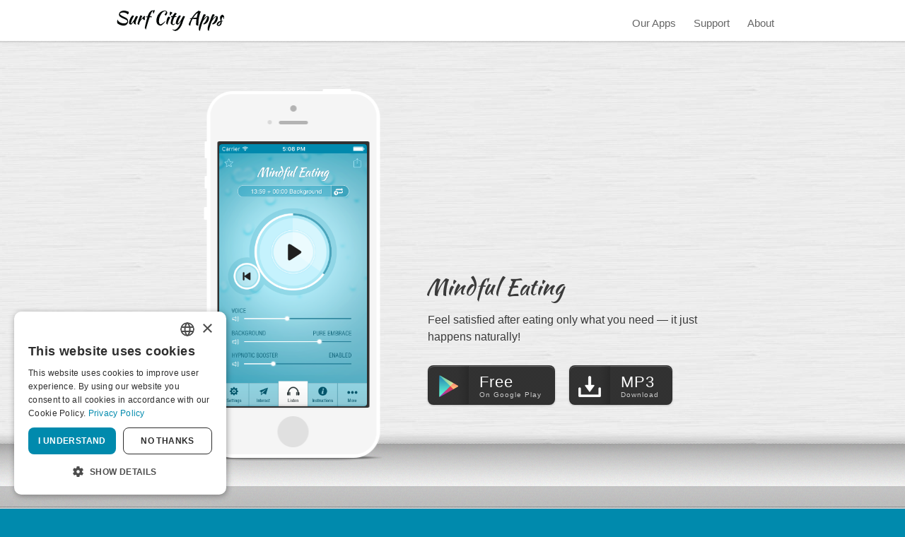

--- FILE ---
content_type: text/html; charset=UTF-8
request_url: https://surfcityapps.com/app/mindful-eating-hypnosis/
body_size: 26923
content:
<!DOCTYPE html>
<html dir="ltr" lang="en-US" prefix="og: https://ogp.me/ns#" class="no-js">
<head>

<meta charset="utf-8"><title>Mindful Eating Hypnosis | Surf City AppsSurf City Apps</title>
<link data-rocket-prefetch href="https://ajax.googleapis.com" rel="dns-prefetch">
<link data-rocket-prefetch href="https://www.googletagmanager.com" rel="dns-prefetch">
<link data-rocket-prefetch href="https://fonts.googleapis.com" rel="dns-prefetch">
<link data-rocket-prefetch href="https://cdn.cookie-script.com" rel="dns-prefetch"><link rel="preload" data-rocket-preload as="image" href="https://surfcityapps.com/wp-content/uploads/2016/10/app-background.jpg" fetchpriority="high">
<link rel="profile" href="https://gmpg.org/xfn/11" />
<link rel="pingback" href="https://surfcityapps.com/xmlrpc.php" />

<meta name="viewport" content="width=device-width, initial-scale=1"/>


		
	<meta name="description" content="Adding hypnosis to your routine will set you on a path of mindful eating where you can choose the foods and quantities your body needs." />
	<meta name="robots" content="max-image-preview:large" />
	<link rel="canonical" href="https://surfcityapps.com/app/mindful-eating-hypnosis/" />
	<meta name="generator" content="All in One SEO Pro (AIOSEO) 4.9.3" />
		<meta property="og:locale" content="en_US" />
		<meta property="og:site_name" content="Surf City Apps" />
		<meta property="og:type" content="article" />
		<meta property="og:title" content="Mindful Eating Hypnosis | Surf City Apps" />
		<meta property="og:description" content="Adding hypnosis to your routine will set you on a path of mindful eating where you can choose the foods and quantities your body needs." />
		<meta property="og:url" content="https://surfcityapps.com/app/mindful-eating-hypnosis/" />
		<meta property="fb:app_id" content="859302160838068" />
		<meta property="og:image" content="https://3.221.203.96.nip.io/wp-content/uploads/2016/02/mindfuleating.png" />
		<meta property="og:image:secure_url" content="https://3.221.203.96.nip.io/wp-content/uploads/2016/02/mindfuleating.png" />
		<meta property="article:published_time" content="2016-02-12T08:19:09+00:00" />
		<meta property="article:modified_time" content="2021-01-16T11:41:51+00:00" />
		<meta property="article:publisher" content="http://facebook.com/surfcityapps" />
		<meta name="twitter:card" content="summary_large_image" />
		<meta name="twitter:site" content="@surfcityapps" />
		<meta name="twitter:title" content="Mindful Eating Hypnosis | Surf City Apps" />
		<meta name="twitter:description" content="Adding hypnosis to your routine will set you on a path of mindful eating where you can choose the foods and quantities your body needs." />
		<meta name="twitter:image" content="http://3.221.203.96.nip.io/wp-content/uploads/2016/02/mindfuleating.png" />
		<script type="application/ld+json" class="aioseo-schema">
			{"@context":"https:\/\/schema.org","@graph":[{"@type":"BreadcrumbList","@id":"https:\/\/surfcityapps.com\/app\/mindful-eating-hypnosis\/#breadcrumblist","itemListElement":[{"@type":"ListItem","@id":"https:\/\/surfcityapps.com#listItem","position":1,"name":"Home","item":"https:\/\/surfcityapps.com","nextItem":{"@type":"ListItem","@id":"https:\/\/surfcityapps.com\/app\/#listItem","name":"Apps"}},{"@type":"ListItem","@id":"https:\/\/surfcityapps.com\/app\/#listItem","position":2,"name":"Apps","item":"https:\/\/surfcityapps.com\/app\/","nextItem":{"@type":"ListItem","@id":"https:\/\/surfcityapps.com\/app_category\/free\/#listItem","name":"Free"},"previousItem":{"@type":"ListItem","@id":"https:\/\/surfcityapps.com#listItem","name":"Home"}},{"@type":"ListItem","@id":"https:\/\/surfcityapps.com\/app_category\/free\/#listItem","position":3,"name":"Free","item":"https:\/\/surfcityapps.com\/app_category\/free\/","nextItem":{"@type":"ListItem","@id":"https:\/\/surfcityapps.com\/app\/mindful-eating-hypnosis\/#listItem","name":"Mindful Eating"},"previousItem":{"@type":"ListItem","@id":"https:\/\/surfcityapps.com\/app\/#listItem","name":"Apps"}},{"@type":"ListItem","@id":"https:\/\/surfcityapps.com\/app\/mindful-eating-hypnosis\/#listItem","position":4,"name":"Mindful Eating","previousItem":{"@type":"ListItem","@id":"https:\/\/surfcityapps.com\/app_category\/free\/#listItem","name":"Free"}}]},{"@type":"Organization","@id":"https:\/\/surfcityapps.com\/#organization","name":"Surf City Apps","description":"Hypnosis apps for a healthy, happy, abundant life","url":"https:\/\/surfcityapps.com\/","logo":{"@type":"ImageObject","url":"https:\/\/surfcityapps.com\/wp-content\/uploads\/2017\/03\/sca_logotype.svg","@id":"https:\/\/surfcityapps.com\/app\/mindful-eating-hypnosis\/#organizationLogo"},"image":{"@id":"https:\/\/surfcityapps.com\/app\/mindful-eating-hypnosis\/#organizationLogo"},"sameAs":["http:\/\/twitter.com\/surfcityapps"]},{"@type":"WebPage","@id":"https:\/\/surfcityapps.com\/app\/mindful-eating-hypnosis\/#webpage","url":"https:\/\/surfcityapps.com\/app\/mindful-eating-hypnosis\/","name":"Mindful Eating Hypnosis | Surf City Apps","description":"Adding hypnosis to your routine will set you on a path of mindful eating where you can choose the foods and quantities your body needs.","inLanguage":"en-US","isPartOf":{"@id":"https:\/\/surfcityapps.com\/#website"},"breadcrumb":{"@id":"https:\/\/surfcityapps.com\/app\/mindful-eating-hypnosis\/#breadcrumblist"},"image":{"@type":"ImageObject","url":"https:\/\/surfcityapps.com\/wp-content\/uploads\/2016\/02\/mindfuleating.svg","@id":"https:\/\/surfcityapps.com\/app\/mindful-eating-hypnosis\/#mainImage"},"primaryImageOfPage":{"@id":"https:\/\/surfcityapps.com\/app\/mindful-eating-hypnosis\/#mainImage"},"datePublished":"2016-02-12T08:19:09+00:00","dateModified":"2021-01-16T11:41:51+00:00"},{"@type":"WebSite","@id":"https:\/\/surfcityapps.com\/#website","url":"https:\/\/surfcityapps.com\/","name":"Surf City Apps","description":"Hypnosis apps for a healthy, happy, abundant life","inLanguage":"en-US","publisher":{"@id":"https:\/\/surfcityapps.com\/#organization"}}]}
		</script>
		



<script data-cfasync="false" data-pagespeed-no-defer>
	var gtm4wp_datalayer_name = "dataLayer";
	var dataLayer = dataLayer || [];
</script>
<link rel="shortcut icon" type="image/x-icon" href="https://surfcityapps.com/wp-content/uploads/2014/01/favicon2.ico" /><link rel='dns-prefetch' href='//fonts.googleapis.com' />
<link rel="alternate" type="application/rss+xml" title="Surf City Apps &raquo; Feed" href="https://surfcityapps.com/feed/" />
<link rel="alternate" type="application/rss+xml" title="Surf City Apps &raquo; Comments Feed" href="https://surfcityapps.com/comments/feed/" />
<link rel="alternate" title="oEmbed (JSON)" type="application/json+oembed" href="https://surfcityapps.com/wp-json/oembed/1.0/embed?url=https%3A%2F%2Fsurfcityapps.com%2Fapp%2Fmindful-eating-hypnosis%2F" />
<link rel="alternate" title="oEmbed (XML)" type="text/xml+oembed" href="https://surfcityapps.com/wp-json/oembed/1.0/embed?url=https%3A%2F%2Fsurfcityapps.com%2Fapp%2Fmindful-eating-hypnosis%2F&#038;format=xml" />
<style id='wp-img-auto-sizes-contain-inline-css' type='text/css'>
img:is([sizes=auto i],[sizes^="auto," i]){contain-intrinsic-size:3000px 1500px}
/*# sourceURL=wp-img-auto-sizes-contain-inline-css */
</style>
<style id='wp-emoji-styles-inline-css' type='text/css'>

	img.wp-smiley, img.emoji {
		display: inline !important;
		border: none !important;
		box-shadow: none !important;
		height: 1em !important;
		width: 1em !important;
		margin: 0 0.07em !important;
		vertical-align: -0.1em !important;
		background: none !important;
		padding: 0 !important;
	}
/*# sourceURL=wp-emoji-styles-inline-css */
</style>
<style id='wp-block-library-inline-css' type='text/css'>
:root{--wp-block-synced-color:#7a00df;--wp-block-synced-color--rgb:122,0,223;--wp-bound-block-color:var(--wp-block-synced-color);--wp-editor-canvas-background:#ddd;--wp-admin-theme-color:#007cba;--wp-admin-theme-color--rgb:0,124,186;--wp-admin-theme-color-darker-10:#006ba1;--wp-admin-theme-color-darker-10--rgb:0,107,160.5;--wp-admin-theme-color-darker-20:#005a87;--wp-admin-theme-color-darker-20--rgb:0,90,135;--wp-admin-border-width-focus:2px}@media (min-resolution:192dpi){:root{--wp-admin-border-width-focus:1.5px}}.wp-element-button{cursor:pointer}:root .has-very-light-gray-background-color{background-color:#eee}:root .has-very-dark-gray-background-color{background-color:#313131}:root .has-very-light-gray-color{color:#eee}:root .has-very-dark-gray-color{color:#313131}:root .has-vivid-green-cyan-to-vivid-cyan-blue-gradient-background{background:linear-gradient(135deg,#00d084,#0693e3)}:root .has-purple-crush-gradient-background{background:linear-gradient(135deg,#34e2e4,#4721fb 50%,#ab1dfe)}:root .has-hazy-dawn-gradient-background{background:linear-gradient(135deg,#faaca8,#dad0ec)}:root .has-subdued-olive-gradient-background{background:linear-gradient(135deg,#fafae1,#67a671)}:root .has-atomic-cream-gradient-background{background:linear-gradient(135deg,#fdd79a,#004a59)}:root .has-nightshade-gradient-background{background:linear-gradient(135deg,#330968,#31cdcf)}:root .has-midnight-gradient-background{background:linear-gradient(135deg,#020381,#2874fc)}:root{--wp--preset--font-size--normal:16px;--wp--preset--font-size--huge:42px}.has-regular-font-size{font-size:1em}.has-larger-font-size{font-size:2.625em}.has-normal-font-size{font-size:var(--wp--preset--font-size--normal)}.has-huge-font-size{font-size:var(--wp--preset--font-size--huge)}.has-text-align-center{text-align:center}.has-text-align-left{text-align:left}.has-text-align-right{text-align:right}.has-fit-text{white-space:nowrap!important}#end-resizable-editor-section{display:none}.aligncenter{clear:both}.items-justified-left{justify-content:flex-start}.items-justified-center{justify-content:center}.items-justified-right{justify-content:flex-end}.items-justified-space-between{justify-content:space-between}.screen-reader-text{border:0;clip-path:inset(50%);height:1px;margin:-1px;overflow:hidden;padding:0;position:absolute;width:1px;word-wrap:normal!important}.screen-reader-text:focus{background-color:#ddd;clip-path:none;color:#444;display:block;font-size:1em;height:auto;left:5px;line-height:normal;padding:15px 23px 14px;text-decoration:none;top:5px;width:auto;z-index:100000}html :where(.has-border-color){border-style:solid}html :where([style*=border-top-color]){border-top-style:solid}html :where([style*=border-right-color]){border-right-style:solid}html :where([style*=border-bottom-color]){border-bottom-style:solid}html :where([style*=border-left-color]){border-left-style:solid}html :where([style*=border-width]){border-style:solid}html :where([style*=border-top-width]){border-top-style:solid}html :where([style*=border-right-width]){border-right-style:solid}html :where([style*=border-bottom-width]){border-bottom-style:solid}html :where([style*=border-left-width]){border-left-style:solid}html :where(img[class*=wp-image-]){height:auto;max-width:100%}:where(figure){margin:0 0 1em}html :where(.is-position-sticky){--wp-admin--admin-bar--position-offset:var(--wp-admin--admin-bar--height,0px)}@media screen and (max-width:600px){html :where(.is-position-sticky){--wp-admin--admin-bar--position-offset:0px}}

/*# sourceURL=wp-block-library-inline-css */
</style><style id='global-styles-inline-css' type='text/css'>
:root{--wp--preset--aspect-ratio--square: 1;--wp--preset--aspect-ratio--4-3: 4/3;--wp--preset--aspect-ratio--3-4: 3/4;--wp--preset--aspect-ratio--3-2: 3/2;--wp--preset--aspect-ratio--2-3: 2/3;--wp--preset--aspect-ratio--16-9: 16/9;--wp--preset--aspect-ratio--9-16: 9/16;--wp--preset--color--black: #000000;--wp--preset--color--cyan-bluish-gray: #abb8c3;--wp--preset--color--white: #ffffff;--wp--preset--color--pale-pink: #f78da7;--wp--preset--color--vivid-red: #cf2e2e;--wp--preset--color--luminous-vivid-orange: #ff6900;--wp--preset--color--luminous-vivid-amber: #fcb900;--wp--preset--color--light-green-cyan: #7bdcb5;--wp--preset--color--vivid-green-cyan: #00d084;--wp--preset--color--pale-cyan-blue: #8ed1fc;--wp--preset--color--vivid-cyan-blue: #0693e3;--wp--preset--color--vivid-purple: #9b51e0;--wp--preset--gradient--vivid-cyan-blue-to-vivid-purple: linear-gradient(135deg,rgb(6,147,227) 0%,rgb(155,81,224) 100%);--wp--preset--gradient--light-green-cyan-to-vivid-green-cyan: linear-gradient(135deg,rgb(122,220,180) 0%,rgb(0,208,130) 100%);--wp--preset--gradient--luminous-vivid-amber-to-luminous-vivid-orange: linear-gradient(135deg,rgb(252,185,0) 0%,rgb(255,105,0) 100%);--wp--preset--gradient--luminous-vivid-orange-to-vivid-red: linear-gradient(135deg,rgb(255,105,0) 0%,rgb(207,46,46) 100%);--wp--preset--gradient--very-light-gray-to-cyan-bluish-gray: linear-gradient(135deg,rgb(238,238,238) 0%,rgb(169,184,195) 100%);--wp--preset--gradient--cool-to-warm-spectrum: linear-gradient(135deg,rgb(74,234,220) 0%,rgb(151,120,209) 20%,rgb(207,42,186) 40%,rgb(238,44,130) 60%,rgb(251,105,98) 80%,rgb(254,248,76) 100%);--wp--preset--gradient--blush-light-purple: linear-gradient(135deg,rgb(255,206,236) 0%,rgb(152,150,240) 100%);--wp--preset--gradient--blush-bordeaux: linear-gradient(135deg,rgb(254,205,165) 0%,rgb(254,45,45) 50%,rgb(107,0,62) 100%);--wp--preset--gradient--luminous-dusk: linear-gradient(135deg,rgb(255,203,112) 0%,rgb(199,81,192) 50%,rgb(65,88,208) 100%);--wp--preset--gradient--pale-ocean: linear-gradient(135deg,rgb(255,245,203) 0%,rgb(182,227,212) 50%,rgb(51,167,181) 100%);--wp--preset--gradient--electric-grass: linear-gradient(135deg,rgb(202,248,128) 0%,rgb(113,206,126) 100%);--wp--preset--gradient--midnight: linear-gradient(135deg,rgb(2,3,129) 0%,rgb(40,116,252) 100%);--wp--preset--font-size--small: 13px;--wp--preset--font-size--medium: 20px;--wp--preset--font-size--large: 36px;--wp--preset--font-size--x-large: 42px;--wp--preset--spacing--20: 0.44rem;--wp--preset--spacing--30: 0.67rem;--wp--preset--spacing--40: 1rem;--wp--preset--spacing--50: 1.5rem;--wp--preset--spacing--60: 2.25rem;--wp--preset--spacing--70: 3.38rem;--wp--preset--spacing--80: 5.06rem;--wp--preset--shadow--natural: 6px 6px 9px rgba(0, 0, 0, 0.2);--wp--preset--shadow--deep: 12px 12px 50px rgba(0, 0, 0, 0.4);--wp--preset--shadow--sharp: 6px 6px 0px rgba(0, 0, 0, 0.2);--wp--preset--shadow--outlined: 6px 6px 0px -3px rgb(255, 255, 255), 6px 6px rgb(0, 0, 0);--wp--preset--shadow--crisp: 6px 6px 0px rgb(0, 0, 0);}:where(.is-layout-flex){gap: 0.5em;}:where(.is-layout-grid){gap: 0.5em;}body .is-layout-flex{display: flex;}.is-layout-flex{flex-wrap: wrap;align-items: center;}.is-layout-flex > :is(*, div){margin: 0;}body .is-layout-grid{display: grid;}.is-layout-grid > :is(*, div){margin: 0;}:where(.wp-block-columns.is-layout-flex){gap: 2em;}:where(.wp-block-columns.is-layout-grid){gap: 2em;}:where(.wp-block-post-template.is-layout-flex){gap: 1.25em;}:where(.wp-block-post-template.is-layout-grid){gap: 1.25em;}.has-black-color{color: var(--wp--preset--color--black) !important;}.has-cyan-bluish-gray-color{color: var(--wp--preset--color--cyan-bluish-gray) !important;}.has-white-color{color: var(--wp--preset--color--white) !important;}.has-pale-pink-color{color: var(--wp--preset--color--pale-pink) !important;}.has-vivid-red-color{color: var(--wp--preset--color--vivid-red) !important;}.has-luminous-vivid-orange-color{color: var(--wp--preset--color--luminous-vivid-orange) !important;}.has-luminous-vivid-amber-color{color: var(--wp--preset--color--luminous-vivid-amber) !important;}.has-light-green-cyan-color{color: var(--wp--preset--color--light-green-cyan) !important;}.has-vivid-green-cyan-color{color: var(--wp--preset--color--vivid-green-cyan) !important;}.has-pale-cyan-blue-color{color: var(--wp--preset--color--pale-cyan-blue) !important;}.has-vivid-cyan-blue-color{color: var(--wp--preset--color--vivid-cyan-blue) !important;}.has-vivid-purple-color{color: var(--wp--preset--color--vivid-purple) !important;}.has-black-background-color{background-color: var(--wp--preset--color--black) !important;}.has-cyan-bluish-gray-background-color{background-color: var(--wp--preset--color--cyan-bluish-gray) !important;}.has-white-background-color{background-color: var(--wp--preset--color--white) !important;}.has-pale-pink-background-color{background-color: var(--wp--preset--color--pale-pink) !important;}.has-vivid-red-background-color{background-color: var(--wp--preset--color--vivid-red) !important;}.has-luminous-vivid-orange-background-color{background-color: var(--wp--preset--color--luminous-vivid-orange) !important;}.has-luminous-vivid-amber-background-color{background-color: var(--wp--preset--color--luminous-vivid-amber) !important;}.has-light-green-cyan-background-color{background-color: var(--wp--preset--color--light-green-cyan) !important;}.has-vivid-green-cyan-background-color{background-color: var(--wp--preset--color--vivid-green-cyan) !important;}.has-pale-cyan-blue-background-color{background-color: var(--wp--preset--color--pale-cyan-blue) !important;}.has-vivid-cyan-blue-background-color{background-color: var(--wp--preset--color--vivid-cyan-blue) !important;}.has-vivid-purple-background-color{background-color: var(--wp--preset--color--vivid-purple) !important;}.has-black-border-color{border-color: var(--wp--preset--color--black) !important;}.has-cyan-bluish-gray-border-color{border-color: var(--wp--preset--color--cyan-bluish-gray) !important;}.has-white-border-color{border-color: var(--wp--preset--color--white) !important;}.has-pale-pink-border-color{border-color: var(--wp--preset--color--pale-pink) !important;}.has-vivid-red-border-color{border-color: var(--wp--preset--color--vivid-red) !important;}.has-luminous-vivid-orange-border-color{border-color: var(--wp--preset--color--luminous-vivid-orange) !important;}.has-luminous-vivid-amber-border-color{border-color: var(--wp--preset--color--luminous-vivid-amber) !important;}.has-light-green-cyan-border-color{border-color: var(--wp--preset--color--light-green-cyan) !important;}.has-vivid-green-cyan-border-color{border-color: var(--wp--preset--color--vivid-green-cyan) !important;}.has-pale-cyan-blue-border-color{border-color: var(--wp--preset--color--pale-cyan-blue) !important;}.has-vivid-cyan-blue-border-color{border-color: var(--wp--preset--color--vivid-cyan-blue) !important;}.has-vivid-purple-border-color{border-color: var(--wp--preset--color--vivid-purple) !important;}.has-vivid-cyan-blue-to-vivid-purple-gradient-background{background: var(--wp--preset--gradient--vivid-cyan-blue-to-vivid-purple) !important;}.has-light-green-cyan-to-vivid-green-cyan-gradient-background{background: var(--wp--preset--gradient--light-green-cyan-to-vivid-green-cyan) !important;}.has-luminous-vivid-amber-to-luminous-vivid-orange-gradient-background{background: var(--wp--preset--gradient--luminous-vivid-amber-to-luminous-vivid-orange) !important;}.has-luminous-vivid-orange-to-vivid-red-gradient-background{background: var(--wp--preset--gradient--luminous-vivid-orange-to-vivid-red) !important;}.has-very-light-gray-to-cyan-bluish-gray-gradient-background{background: var(--wp--preset--gradient--very-light-gray-to-cyan-bluish-gray) !important;}.has-cool-to-warm-spectrum-gradient-background{background: var(--wp--preset--gradient--cool-to-warm-spectrum) !important;}.has-blush-light-purple-gradient-background{background: var(--wp--preset--gradient--blush-light-purple) !important;}.has-blush-bordeaux-gradient-background{background: var(--wp--preset--gradient--blush-bordeaux) !important;}.has-luminous-dusk-gradient-background{background: var(--wp--preset--gradient--luminous-dusk) !important;}.has-pale-ocean-gradient-background{background: var(--wp--preset--gradient--pale-ocean) !important;}.has-electric-grass-gradient-background{background: var(--wp--preset--gradient--electric-grass) !important;}.has-midnight-gradient-background{background: var(--wp--preset--gradient--midnight) !important;}.has-small-font-size{font-size: var(--wp--preset--font-size--small) !important;}.has-medium-font-size{font-size: var(--wp--preset--font-size--medium) !important;}.has-large-font-size{font-size: var(--wp--preset--font-size--large) !important;}.has-x-large-font-size{font-size: var(--wp--preset--font-size--x-large) !important;}
/*# sourceURL=global-styles-inline-css */
</style>

<style id='classic-theme-styles-inline-css' type='text/css'>
/*! This file is auto-generated */
.wp-block-button__link{color:#fff;background-color:#32373c;border-radius:9999px;box-shadow:none;text-decoration:none;padding:calc(.667em + 2px) calc(1.333em + 2px);font-size:1.125em}.wp-block-file__button{background:#32373c;color:#fff;text-decoration:none}
/*# sourceURL=/wp-includes/css/classic-themes.min.css */
</style>
<link data-minify="1" rel='stylesheet' id='hmg-responsivemenu-css-css' href='https://surfcityapps.com/wp-content/cache/min/1/wp-content/plugins/responsive-menu-navigation/responsivemenu.css?ver=1769339686' type='text/css' media='all' />
<link rel='stylesheet' id='hmg-responsivemenu-font-css' href='https://fonts.googleapis.com/css?family=Roboto%3A400%2C500%27+rel%3D%27stylesheet%27+type%3D%27text%2Fcss' type='text/css' media='all' />
<link data-minify="1" rel='stylesheet' id='responsivemenu-fontawesome-css' href='https://surfcityapps.com/wp-content/cache/min/1/wp-content/plugins/responsive-menu-navigation/fonts/font-awesome/css/font-awesome.min.css?ver=1769339686' type='text/css' media='all' />
<link data-minify="1" rel='stylesheet' id='if-menu-site-css-css' href='https://surfcityapps.com/wp-content/cache/min/1/wp-content/plugins/if-menu/assets/if-menu-site.css?ver=1769339686' type='text/css' media='all' />
<link data-minify="1" rel='stylesheet' id='style-colorbox-css' href='https://surfcityapps.com/wp-content/cache/min/1/wp-content/themes/grizzly-theme/libs/colorbox/colorbox.css?ver=1769339686' type='text/css' media='all' />
<link data-minify="1" rel='stylesheet' id='style-flexslider-css' href='https://surfcityapps.com/wp-content/cache/min/1/wp-content/themes/grizzly-theme/libs/flexslider/flexslider.css?ver=1769339686' type='text/css' media='all' />
<link data-minify="1" rel='stylesheet' id='theme-reset-css' href='https://surfcityapps.com/wp-content/cache/min/1/wp-content/themes/grizzly-theme/css/reset.css?ver=1769339686' type='text/css' media='all' />
<link data-minify="1" rel='stylesheet' id='theme-main-style-css' href='https://surfcityapps.com/wp-content/cache/min/1/wp-content/themes/grizzly-theme/css/screen.css?ver=1769339686' type='text/css' media='all' />
<link data-minify="1" rel='stylesheet' id='theme-element-style-css' href='https://surfcityapps.com/wp-content/cache/min/1/wp-content/themes/grizzly-theme/css/element.css?ver=1769339686' type='text/css' media='all' />
<link data-minify="1" rel='stylesheet' id='theme-media-queries-css' href='https://surfcityapps.com/wp-content/cache/min/1/wp-content/themes/grizzly-theme/css/media-queries.css?ver=1769339686' type='text/css' media='all' />
<link rel='stylesheet' id='theme-style-css' href='https://surfcityapps.com/wp-content/themes/grizzly-theme/style.css' type='text/css' media='all' />
<link rel='stylesheet' id='wp-add-custom-css-css' href='https://surfcityapps.com?display_custom_css=css' type='text/css' media='all' />
<style id='rocket-lazyload-inline-css' type='text/css'>
.rll-youtube-player{position:relative;padding-bottom:56.23%;height:0;overflow:hidden;max-width:100%;}.rll-youtube-player:focus-within{outline: 2px solid currentColor;outline-offset: 5px;}.rll-youtube-player iframe{position:absolute;top:0;left:0;width:100%;height:100%;z-index:100;background:0 0}.rll-youtube-player img{bottom:0;display:block;left:0;margin:auto;max-width:100%;width:100%;position:absolute;right:0;top:0;border:none;height:auto;-webkit-transition:.4s all;-moz-transition:.4s all;transition:.4s all}.rll-youtube-player img:hover{-webkit-filter:brightness(75%)}.rll-youtube-player .play{height:100%;width:100%;left:0;top:0;position:absolute;background:url(https://surfcityapps.com/wp-content/plugins/wp-rocket/assets/img/youtube.png) no-repeat center;background-color: transparent !important;cursor:pointer;border:none;}
/*# sourceURL=rocket-lazyload-inline-css */
</style>
<script data-phast-original-type="text/javascript" type="text/phast" src="https://surfcityapps.com/wp-content/themes/grizzly-theme/libs/modernizr.custom.js" id="theme-modernizr-js"></script>
<script data-phast-original-type="text/javascript" type="text/phast" src="https://surfcityapps.com/wp-content/themes/grizzly-theme/libs/respond.min.js" id="respond-js"></script>
<script data-phast-original-type="text/javascript" type="text/phast" src="https://surfcityapps.com/wp-includes/js/jquery/jquery.min.js" id="jquery-core-js"></script>
<script data-phast-original-type="text/javascript" type="text/phast" src="https://surfcityapps.com/wp-includes/js/jquery/jquery-migrate.min.js" id="jquery-migrate-js"></script>
<script data-phast-original-type="text/javascript" type="text/phast" src="https://surfcityapps.com/wp-content/plugins/svg-support/vendor/DOMPurify/DOMPurify.min.js" id="bodhi-dompurify-library-js"></script>
<script data-phast-original-type="text/javascript" type="text/phast" src="https://surfcityapps.com/wp-content/plugins/responsive-menu-navigation/responsivemenu-accordion.js" id="hmg-responsivemenu-accordion-js"></script>
<script data-phast-original-type="text/javascript" type="text/phast" id="bodhi_svg_inline-js-extra">
/* <![CDATA[ */
var svgSettings = {"skipNested":""};
//# sourceURL=bodhi_svg_inline-js-extra
/* ]]> */
</script>
<script data-phast-original-type="text/javascript" type="text/phast" src="https://surfcityapps.com/wp-content/plugins/svg-support/js/min/svgs-inline-min.js" id="bodhi_svg_inline-js"></script>
<script data-phast-original-type="text/javascript" type="text/phast" id="bodhi_svg_inline-js-after">
/* <![CDATA[ */
cssTarget={"Bodhi":"img.style-svg","ForceInlineSVG":"style-svg"};ForceInlineSVGActive="false";frontSanitizationEnabled="on";
//# sourceURL=bodhi_svg_inline-js-after
/* ]]> */
</script>
<link rel="https://api.w.org/" href="https://surfcityapps.com/wp-json/" /><link rel="EditURI" type="application/rsd+xml" title="RSD" href="https://surfcityapps.com/xmlrpc.php?rsd" />
<meta name="generator" content="WordPress 6.9" />
<link rel='shortlink' href='https://surfcityapps.com/?p=1191' />
<script type="text/javascript" data-phast-no-defer="">
/* <![CDATA[ */
console.log("%cOptimized with %cPhastPress%c %s\nhttps:\/\/wordpress.org\/plugins\/phastpress\/","font-family:helvetica,sans-serif","font-family:helvetica,sans-serif;font-weight:bold","font-family:helvetica,sans-serif","3.8")
/* ]]> */
</script>
<meta name="msapplication-tap-highlight" content="no" /> 
<link rel="alternate" href="https://surfcityapps.com/app/mindful-eating-hypnosis/" hreflang="x-default" />
<script type="text/phast" language="javascript">
<!--
if (navigator.userAgent.match(/iPad/i) !== null) {
document.write("<meta name=\"apple-itunes-app\" content=\"app-id=1066132664\"/>\n");
}
else {
document.write("<meta name=\"apple-itunes-app\" content=\"app-id=1066132664\"/>");
}
// -->
</script>
		


<script data-cfasync="false" data-pagespeed-no-defer type="text/javascript">
	var dataLayer_content = {"pagePostType":"app","pagePostType2":"single-app","pagePostAuthor":"cjadmin"};
	dataLayer.push( dataLayer_content );
</script>
<script data-cfasync="false" data-pagespeed-no-defer type="text/javascript">
(function(w,d,s,l,i){w[l]=w[l]||[];w[l].push({'gtm.start':
new Date().getTime(),event:'gtm.js'});var f=d.getElementsByTagName(s)[0],
j=d.createElement(s),dl=l!='dataLayer'?'&l='+l:'';j.async=true;j.src=
'//www.googletagmanager.com/gtm.js?id='+i+dl;f.parentNode.insertBefore(j,f);
})(window,document,'script','dataLayer','GTM-5QP3ZVW');
</script>
<link href='https://fonts.googleapis.com/css?family=Roboto+Condensed:300' rel='stylesheet' type='text/css'>

<script data-phast-original-type="text/javascript" type="text/phast" charset="UTF-8" src="//cdn.cookie-script.com/s/7d324fedec36f54a6da8a98b4cc48bda.js"></script><style type="text/css">

	/* Font */
	body {
		font-family: Arial,Helvetica,Garuda,sans-serif;
	}
	.rtf {
		font-size: 15px;
		line-height: 1.5em;
		color: #555555;
	}
	a,
	.rtf a {
		color: #e54b00;
	}
	a:hover,
	.rtf a:hover {
		color: #b73a00;
	}
			h1 { font-size: 32px; }
				h2 { font-size: 28px; }
				h3 { font-size: 26px; }
				h4 { font-size: 24px; }
				h5 { font-size: 20px; }
				h6 { font-size: 16px; }
		
	/* Header */
	#branding { margin-top: 0px; }
	header,
	#site-title img { background-color: #FFFFFF; }
		
	/* Primary Menu */
	#primary-menu-container { font-size: 15px; }
	#header-wrap,
	#primary-menu-container ul,
	#primary-menu-container li{
		background-color: #FFFFFF;
	}
	
	/* Background */
	#show-space,
	#inner-page-show-space {
		background-color: #ffffff;
		background-image: url(https://surfcityapps.com/wp-content/uploads/2016/10/app-background.jpg);
	}
	#pattern {
		background-image: url(https://surfcityapps.com/wp-content/themes/grizzly-theme/images/pattern/none.png);
	}
	
	/* Table */
			#table-top,
		#table-border {
			background-color: #ffffff;
			background-image: url(https://surfcityapps.com/wp-content/themes/grizzly-theme/images/pattern/table/grain.png);
		}
		
	/* Mat */
		
	/* Footer */
	body,
	footer { background-color: #008aad; }
	
	/* Custom CSS */
	.application-market-link {
	margin-right: 20px !important;
}	
</style>


<script data-phast-original-type="text/javascript" type="text/phast">
jQuery(document).ready(function($) {
});	
</script>



<script data-phast-original-type="text/javascript" type="text/phast">
  WebFontConfig = {
    google: { families: [ 'Kaushan+Script' ] }
  };
  (function() {
    var wf = document.createElement('script');
    wf.src = ('https:' == document.location.protocol ? 'https' : 'http') +
        '://ajax.googleapis.com/ajax/libs/webfont/1/webfont.js';
    wf.type = 'text/javascript';
    wf.async = 'true';
    var s = document.getElementsByTagName('script')[0];
    s.parentNode.insertBefore(wf, s);
  })();
</script>

<style type="text/css">
	/* Google Web Font */
	.wf-active #site-title-text,.wf-active #page-title,.wf-active #apps-title,.wf-active .slide-caption-headline,.wf-active .rtf h1,.wf-active .rtf h2,.wf-active .rtf h3,.wf-active .rtf h4,.wf-active .rtf h5,.wf-active .rtf h {
	  font-family: "Kaushan Script";
	  visibility: visible;
	}
	.wf-loading #site-title-text, .wf-loading #page-title, .wf-loading #apps-title, .wf-loading .slide-caption-headline, .wf-loading .rtf h1, .wf-loading .rtf h2, .wf-loading .rtf h3, .wf-loading .rtf h4, .wf-loading .rtf h5, .wf-loading .rtf h6 { visibility: hidden; }
	.wf-loading #site-title-text, .wf-loading #page-title, .wf-loading #apps-title, .wf-loading .slide-caption-headline, .wf-loading .rtf h1, .wf-loading .rtf h2, .wf-loading .rtf h3, .wf-loading .rtf h4, .wf-loading .rtf h5, .wf-loading .rtf  { visibility: visible; }
</style>


	<meta property="og:image" content="1192"/>
	<meta property="og:title" content="Mindful Eating"/>
		<style type="text/css" id="wp-custom-css">
			footer a {
	opacity: 1 !important;
}		</style>
		<noscript><style id="rocket-lazyload-nojs-css">.rll-youtube-player, [data-lazy-src]{display:none !important;}</style></noscript>
<meta name="generator" content="WP Rocket 3.20.2" data-wpr-features="wpr_lazyload_iframes wpr_preconnect_external_domains wpr_oci wpr_minify_css wpr_preload_links wpr_desktop" /></head>
<body data-rsssl=1 class="wp-singular app-template-default single single-app postid-1191 wp-theme-grizzly-theme mat-off table-on header-light footer-dark show-space-light"  >

<header >
<div  id="header-content" class="clearfix container">

	<div  id="branding" role="banner">
				<div id="site-title">
				<a href="https://surfcityapps.com/" title="Surf City Apps" rel="home">
					<img src="https://surfcityapps.com/wp-content/uploads/2017/03/sca_logotype.svg" alt="Surf City Apps" />				</a>
		</div>
		<div id="site-description">Hypnosis apps for a healthy, happy, abundant life</div>
	</div>

	<nav id="primary-menu-container">
		
				<ul id="social-list">
																																													
		</ul>
		
		<ul id="primary-menu" class=""><li id="menu-item-1099" class="menu-item menu-item-type-post_type menu-item-object-page menu-item-1099"><a href="https://surfcityapps.com/free-apps/">Our Apps</a></li>
<li id="menu-item-339" class="menu-item menu-item-type-custom menu-item-object-custom menu-item-339"><a href="https://support.surfcityapps.com/hc/3268201179">Support</a></li>
<li id="menu-item-1949" class="menu-item menu-item-type-post_type menu-item-object-page menu-item-has-children menu-item-1949"><a href="https://surfcityapps.com/about-us/">About</a>
<ul class="sub-menu">
	<li id="menu-item-489" class="menu-item menu-item-type-post_type menu-item-object-page menu-item-489"><a href="https://surfcityapps.com/about-us/">About Us</a></li>
	<li id="menu-item-486" class="menu-item menu-item-type-post_type menu-item-object-page menu-item-486"><a href="https://surfcityapps.com/studying-the-efficacy-of-hypnosis/">Hypnosis Studies</a></li>
</ul>
</li>
</ul>
		<div id="primary-select-container">
			<div id="primary-select-mask"><span id="primary-select-mask-value">Select Page ...</span> <span id="primary-select-mask-bt"></span></div>
		</div>


	</nav>



</div>
<div  id="header-shadow"></div>
</header>

<section  id="show-space">

	<style type="text/css" scoped>

	/* Background */
	
	/* Layout Override */
	
	</style>

	<script data-phast-original-type="text/javascript" type="text/phast">
	//<![CDATA[

		jQuery(document).ready(function($) {

			$('#screen.flexslider').flexslider({
				animation: 'fade',
				slideDirection: 'horizontal',
				animationSpeed: 500,
				slideshowSpeed: 3000,
				slideshow: true,
				controlNav: false
			});


							// Badge
				$('.application-market-link .button').mouseenter( function(){
					$('.qr-price img', $(this).parent('.application-market-link')).stop().animate({
						top: 10
					}, 300, 'easeOutQuad');
				}).mouseleave( function(){
					$('.qr-price img', $(this).parent('.application-market-link')).stop().animate({
						top: 110
					}, 300, 'easeOutQuad');
				});
			
			// Retina
			if (document.documentElement.clientWidth > 750) {
				$('.retina').retina({preload: true, css:{ 'z-index': 9999}});
			}

			//Arif: $.browser discontinued in new JQuery
			// Show Application Box after Loaded
			// if ( !$.browser.msie ){
			// 	var app_box_imgs_load = $('.application-box').imagesLoaded();
			// 	app_box_imgs_load.always( function( $images ){
			// 	  $('.application-box').animate({
			// 	  	opacity: 1
			// 	  }, 600);
			// 	});
			// } else {
			// 	$('.application-box').css('opacity', 1);
			// }

			$('.application-box').css('opacity', 1);

		});
	//]]>
	</script>

    <div  id="iphone5-w-portrait-box" class="application-box clearfix portrait iphone5-w container">

	        <div  id="application-info-box">

	        	<img id="apps-icon" src="https://surfcityapps.com/wp-content/uploads/2015/12/Icon-76@2x5.png" />

	            	            	<h1 id="apps-title">
	            			            			Mindful Eating	            			            	</h1>
	            
	            <div id="showcase-info">
	                	                	<p>Feel satisfied after eating only what you need — it just happens naturally!</p>
	                	            </div>

	            
	            
	       		
	        		            <div class="application-market-link last">
	            	<div class="button action-button black google-play-button ">

	            		<a href="https://play.google.com/store/apps/details?id=com.surfcityapps.mindfuleating">	            		<span>Free <small>On Google Play</small></span><span class="icon-mask"></span>
	            		</a>
	            	</div>

	            	<div class="qr-price">
            			            				<img src="https://surfcityapps.com/wp-content/themes/grizzly-theme/libs/phpqrcode/qr-generator.php?URL=%5Bhttps%5Dplay.google.com%2Fstore%2Fapps%2Fdetails%3Fid%3Dcom.surfcityapps.mindfuleating" alt="qr-code" />
            			            		</div>
	        	</div>
	       		
	       		
	        		            <div class="application-market-link last">
	            	<div class="button action-button black download-button ">

	            		<a href="http://mp3.surfcityapps.com/downloads/mindful-eating-hypnosis/">	            		<span>MP3 <small>Download</small></span><span class="icon-mask"></span>
	            		</a>
	            	</div>

	            	<div class="qr-price">
            			            				<img src="https://surfcityapps.com/wp-content/themes/grizzly-theme/libs/phpqrcode/qr-generator.php?URL=%5Bhttp%5Dmp3.surfcityapps.com%2Fdownloads%2Fmindful-eating-hypnosis%2F" alt="qr-code" />
            			            		</div>
	        	</div>
	       		

	        </div>


	        <div  id="device-box">
	        	<div id="device">

	        	    	        	    <div id="screen" class="flexslider">
	        	        <ul class="slides">
	        	        	        	        	<li><img src="https://surfcityapps.com/wp-content/uploads/2015/12/mindful-eating.png" /></li>
	        	        	        	        </ul>
	        	    </div>

	        	    	        	</div>
	        	<div class="shadow">
	        		<div class="shadow-left"></div>
	        		<div class="shadow-body"></div>
	        		<div class="shadow-right"></div>
	        	</div>
	        </div>

    </div>

	<div  id="show-space-shadow"></div>
	<div  id="pattern"></div>

</section> 


	
	<section  id="table-wrap">
		<div  id="table-top">
			<div  id="table-top-shadow">
		    	<div id="table-mat-top-wrap">
			    	<div id="table-mat-top-texture"></div>
			    	<div id="table-mat-top"></div>
		    	</div>
		    </div>
		</div>
	    <div  id="table-border">
	 		<div  class="border-bottom-line"></div>
	    	<div  id="table-border-shadow">
		    	<div id="table-mat-body-wrap-outer">
			    	<div id="table-mat-body-wrap">
			    		<div class="border-bottom-line"></div>
			    		<div id="table-mat-body"></div>
			    	</div>
		    	</div>
	    	</div>
	    </div>
	    <div  id="table-shadow"></div>
	</section>


    <section  id="body">
        <div  id="body-wrap" class="container">
        	<div  id="body-content" class="rtf">

        	<div class="three_fourth">
<h2>Mindful Eating Hypnosis</h2>
<ul>
<li>Learn to eat mindfully and avoid overeating after listening daily for just 1–3 weeks</li>
<li>Restore your connection to eating and health through subconscious thoughts</li>
<li>Feel satisfied after eating only what you need — it just happens naturally!</li>
</ul>
<h3>Train Your Body to Eat Mindfully Through Hypnosis</h3>
<p>Are you someone who makes poor food choices, eats too fast, or overeats to soothe emotions? Adding hypnosis to your routine effects positive change in your daily eating ritual, setting you on a path of mindful eating where you can choose the foods and quantities your body needs.</p>
<h3>Effortless Change</h3>
<ul>
<li>A single audio session of 26 minutes a day that is effective in just 1–3 weeks</li>
<li>Hypnosis audio carefully read by the soothing voice of a certified hypnotherapist</li>
<li>Peaceful background music and nature sounds to help you relax</li>
<li>Hypnotic Booster with binaural beats to induce your brainwave frequency into an optimal state for receiving hypnotic suggestions</li>
<li>Separate volume controls for Voice, Background, and Hypnotic Booster</li>
<li>Awaken at End feature can be disabled at bedtime for a relaxing, restful sleep</li>
<li>Repeat sessions or loop while you sleep</li>
<li>Continue listening to background sounds after the session ends</li>
<li>Works with Apple Watch! Pause, resume and adjust overall volume from your wrist via the Now Playing glance</li>
<li>For devices running iOS 10 and above, you can optionally track your listening time as Mindful Minutes in Apple&#8217;s Health app. Once you have purchased the in-app upgrade, the next time you start a session you&#8217;ll see a prompt to allow the app to sync your listening time with Apple Health. Just enable the Mindful Minutes setting and tap Allow. To change the setting later, open the Settings app and locate this app in Privacy &gt; Health, where you can enable or disable Mindful Minutes synchronization.</li>
</ul>
<h3>The Best Mindful Eating Hypnosis App Available</h3>
<p>Mindful Eating Hypnosis is free to try and effective with the default settings. A one-time in-app purchase is required only if you wish to change the default settings. (Each of our free hypnosis apps includes its own in-app purchase; in-app purchases cannot be shared among separate apps.)</p></div>
<div class="one_fourth last">
<div align="center">
<br />
<br />
</p>
</div>
</div>
<div class="clear"></div>

        	</div>
        </div>
    </section>

<footer  class="rtf">
					<section  id="pre-footer"> 
		<div  id="pre-footer-content" class="clearfix container">  
			
							<ul class="sidebar-list"><li id="mslswidget-3" class="widget widget_mslswidget"><a href="https://es.surfcityapps.com/" title="2 Español"><img src="https://surfcityapps.com/flags/es.png" alt="es_ES" /></a><a href="https://fr.surfcityapps.com/" title="3 Français"><img src="https://surfcityapps.com/flags/fr.png" alt="fr_FR" /></a><a href="https://de.surfcityapps.com/" title="4 Deutch"><img src="https://surfcityapps.com/flags/de.png" alt="de_DE" /></a><a href="https://ja.surfcityapps.com/" title="5 日本語"><img src="https://surfcityapps.com/flags/jp.png" alt="ja" /></a></li>
</ul>
							
			
		</div>
		</section>
			
	<div  id="footer-content" class="clearfix container">
		<div  id="footer-menu">
			<ul id="menu-footer" class="menu"><li id="menu-item-115" class="menu-item menu-item-type-post_type menu-item-object-page menu-item-privacy-policy menu-item-115"><a rel="privacy-policy" href="https://surfcityapps.com/privacy/">Privacy</a></li>
<li id="menu-item-197" class="menu-item menu-item-type-post_type menu-item-object-page menu-item-197"><a href="https://surfcityapps.com/terms/">Terms &#038; Conditions</a></li>
</ul>		</div>
		
		<div  id="copyright">© 2026 Surf City Apps LLC</div>	
	</div>
	
</footer>



<script type="speculationrules">
{"prefetch":[{"source":"document","where":{"and":[{"href_matches":"/*"},{"not":{"href_matches":["/wp-*.php","/wp-admin/*","/wp-content/uploads/*","/wp-content/*","/wp-content/plugins/*","/wp-content/themes/grizzly-theme/*","/*\\?(.+)"]}},{"not":{"selector_matches":"a[rel~=\"nofollow\"]"}},{"not":{"selector_matches":".no-prefetch, .no-prefetch a"}}]},"eagerness":"conservative"}]}
</script>
<div  class="responsivemenu-main-menu-button-wrapper">
<div  class="responsivemenu-main-menu-button">
<div  class="responsivemenu-main-menu-button-middle"></div>
</div>
</div>
<div  class="responsivemenu-main-wrapper">
<div  class="responsivemenu-main-wrapper-inner">
<div  class="responsivemenu-main">
<div class="responsivemenu-heading-wrapper">
<div class="responsivemenu-heading-inner">
				<div class="responsivemenu-heading-text">
															</div>
																												<div class="responsivemenu-search-close-wrapper">
								<div class="responsivemenu-search-close-button">
								</div>
							</div>
							<div class="responsivemenu-search-wrapper">
								<form method="get" id="searchform" action="https://surfcityapps.com/">
									<input type="text" name="s" id="s">
								</form>
							</div>
																				</div>
					</div>
					<div class="responsivemenu-heading-overlay"></div>
					<div class="responsivemenu-heading-image"></div>
					<div class="responsivemenu-menu-wrapper">
						<div class="responsivemenu-by-hmg"><ul id="menu-menu" class="menu"><li id="menu-item-1791" class="menu-item menu-item-type-post_type menu-item-object-page menu-item-home menu-item-1791"><a href="https://surfcityapps.com/">Home</a></li>
<li id="menu-item-1784" class="menu-item menu-item-type-post_type menu-item-object-page current-menu-ancestor current-menu-parent current_page_parent current_page_ancestor menu-item-has-children menu-item-1784"><a href="https://surfcityapps.com/free-apps/">Our Apps</a>
<ul class="sub-menu">
	<li id="menu-item-1801" class="menu-item menu-item-type-post_type menu-item-object-app menu-item-1801"><a href="https://surfcityapps.com/app/weight-loss-hypnosis/">Lose Weight</a></li>
	<li id="menu-item-1802" class="menu-item menu-item-type-post_type menu-item-object-app menu-item-1802"><a href="https://surfcityapps.com/app/sleep-well-insomnia-hypnosis/">Sleep Well</a></li>
	<li id="menu-item-1814" class="menu-item menu-item-type-post_type menu-item-object-app menu-item-1814"><a href="https://surfcityapps.com/app/end-anxiety-hypnosis/">End Anxiety</a></li>
	<li id="menu-item-1808" class="menu-item menu-item-type-post_type menu-item-object-app menu-item-1808"><a href="https://surfcityapps.com/app/boost-sex-drive-hypnosis/">Boost Sex Drive</a></li>
	<li id="menu-item-1798" class="menu-item menu-item-type-post_type menu-item-object-app current-menu-item menu-item-1798"><a href="https://surfcityapps.com/app/mindful-eating-hypnosis/" aria-current="page">Mindful Eating</a></li>
	<li id="menu-item-1804" class="menu-item menu-item-type-post_type menu-item-object-app menu-item-1804"><a href="https://surfcityapps.com/app/eat-healthy-hypnosis/">Eat Healthy</a></li>
	<li id="menu-item-1816" class="menu-item menu-item-type-post_type menu-item-object-app menu-item-1816"><a href="https://surfcityapps.com/app/enjoy-exercise-hypnosis/">Enjoy Exercise</a></li>
	<li id="menu-item-1823" class="menu-item menu-item-type-post_type menu-item-object-app menu-item-1823"><a href="https://surfcityapps.com/app/relieve-depression-hypnosis/">Relieve Depression</a></li>
	<li id="menu-item-1815" class="menu-item menu-item-type-post_type menu-item-object-app menu-item-1815"><a href="https://surfcityapps.com/app/end-procrastination-hypnosis/">End Procrastination</a></li>
	<li id="menu-item-1810" class="menu-item menu-item-type-post_type menu-item-object-app menu-item-1810"><a href="https://surfcityapps.com/app/self-esteem-hypnosis/">Build Self-Esteem</a></li>
	<li id="menu-item-1806" class="menu-item menu-item-type-post_type menu-item-object-app menu-item-1806"><a href="https://surfcityapps.com/app/attract-love-hypnosis/">Attract Love</a></li>
	<li id="menu-item-1807" class="menu-item menu-item-type-post_type menu-item-object-app menu-item-1807"><a href="https://surfcityapps.com/app/attract-wealth-hypnosis/">Attract Wealth</a></li>
	<li id="menu-item-1799" class="menu-item menu-item-type-post_type menu-item-object-app menu-item-1799"><a href="https://surfcityapps.com/app/law-of-attraction-hypnosis/">Law of Attraction</a></li>
	<li id="menu-item-1822" class="menu-item menu-item-type-post_type menu-item-object-app menu-item-1822"><a href="https://surfcityapps.com/app/quit-smoking-hypnosis/">Quit Smoking</a></li>
	<li id="menu-item-1812" class="menu-item menu-item-type-post_type menu-item-object-app menu-item-1812"><a href="https://surfcityapps.com/app/be-debt-free-hypnosis/">Debt-Free Mindset</a></li>
	<li id="menu-item-1820" class="menu-item menu-item-type-post_type menu-item-object-app menu-item-1820"><a href="https://surfcityapps.com/app/migraine-relief-hypnosis/">Migraine Relief</a></li>
	<li id="menu-item-1811" class="menu-item menu-item-type-post_type menu-item-object-app menu-item-1811"><a href="https://surfcityapps.com/app/pain-relief-hypnosis/">Chronic Pain Relief</a></li>
	<li id="menu-item-1809" class="menu-item menu-item-type-post_type menu-item-object-app menu-item-1809"><a href="https://surfcityapps.com/app/break-bad-habits-hypnosis/">Break Bad Habits</a></li>
	<li id="menu-item-1817" class="menu-item menu-item-type-post_type menu-item-object-app menu-item-1817"><a href="https://surfcityapps.com/app/fears-phobias-hypnosis/">Fears &amp; Phobias</a></li>
</ul>
</li>
<li id="menu-item-2376" class="menu-item menu-item-type-custom menu-item-object-custom menu-item-2376"><a href="http://mp3.surfcityapps.com/all-audios/">MP3 Downloads</a></li>
<li id="menu-item-1787" class="menu-item menu-item-type-custom menu-item-object-custom menu-item-1787"><a href="http://support.surfcityapps.com">Support</a></li>
<li id="menu-item-1789" class="menu-item menu-item-type-post_type menu-item-object-page menu-item-1789"><a href="https://surfcityapps.com/about-us/">About Us</a></li>
<li id="menu-item-1790" class="menu-item menu-item-type-post_type menu-item-object-page menu-item-1790"><a href="https://surfcityapps.com/studying-the-efficacy-of-hypnosis/">Hypnosis Studies</a></li>
</ul></div>						<div class="responsivemenu-widgets-wrapper">
													</div>
					</div>
				</div>
			</div>
		</div>
		<div  class="responsivemenu-main-background">
		</div>
		<div  class="responsivemenu-background-overlay"></div>
				
		
										
										
						
						
						
						
				
				
																						
												
														<style>
		/**************************************************************
		*** CUSTOM COLORS
		**************************************************************/
		/* widgets */
		.responsivemenu-widgets-wrapper .widgettitle { color:; }
		.responsivemenu-widgets-wrapper .widget { color:; }
		.responsivemenu-widgets-wrapper .post-date,
		.responsivemenu-widgets-wrapper .rss-date,
		.responsivemenu-widgets-wrapper .wp-caption,
		.responsivemenu-widgets-wrapper .wp-caption-text { color:; }
		.responsivemenu-widgets-wrapper .widget a { color:; }
		.responsivemenu-widgets-wrapper .widget_search input { color:; border-color:; }
		/* menu button */
		.responsivemenu-main-menu-button:after,
		.responsivemenu-main-menu-button:before,
		.responsivemenu-main-menu-button div.responsivemenu-main-menu-button-middle:before { background-color:#999999; }
		/* main menu button hover */
						.responsivemenu-main-menu-button:hover:after,
				.responsivemenu-main-menu-button:hover:before,
				.responsivemenu-main-menu-button:hover div.responsivemenu-main-menu-button-middle:before { background-color:; }
								/* menu button active */
				.responsivemenu-menu-active .responsivemenu-main-menu-button:after,
				.responsivemenu-menu-active .responsivemenu-main-menu-button:before,
				.responsivemenu-menu-active .responsivemenu-main-menu-button div.responsivemenu-main-menu-button-middle:before { background-color:#ffffff; }
				/* menu button active hover */
										.responsivemenu-menu-active .responsivemenu-main-menu-button:hover:after,
						.responsivemenu-menu-active .responsivemenu-main-menu-button:hover:before,
						.responsivemenu-menu-active .responsivemenu-main-menu-button:hover div.responsivemenu-main-menu-button-middle:before { background-color:; }
												/* secondary menu button */
						.responsivemenu-secondary-menu-button svg { fill:;}
						/* secondary menu button hover */
														.responsivemenu-secondary-menu-button svg:hover { fill:#A0A0A0; fill:;}
																/* secondary menu button active */
								.responsivemenu-secondary-menu-button-active svg { fill:; }
								/* secondary menu button active hover */
																		.responsivemenu-secondary-menu-button-active svg:hover { fill:; }
																				/* search button */
										.responsivemenu-search-button svg { fill:; }
										.responsivemenu-search-button:hover svg { fill:; }
										/* search close button */
										.responsivemenu-search-close-button:before,
										.responsivemenu-search-close-button:after { background-color:; }
										.responsivemenu-search-close-wrapper:hover .responsivemenu-search-close-button:before,
										.responsivemenu-search-close-wrapper:hover .responsivemenu-search-close-button:after { background-color:; }
										/* search field border + text */
										.responsivemenu-search-wrapper { border-color:; }
										.responsivemenu-search-wrapper #searchform input { color:; }
										/* heading + sub-heading text */
										.responsivemenu-heading-text { color:; }
										.responsivemenu-subheading-text { color:; }
										/* heading overlay */
										.responsivemenu-heading-overlay { background-color:; }
										/* background overlay */
										.responsivemenu-background-overlay { background-color:; }
										/* main menu */
										.responsivemenu-main-background { background-color:; }
										.responsivemenu-by-hmg ul li a { color:; }
										.responsivemenu-by-hmg ul li a:hover {color:; }
										.responsivemenu-by-hmg ul.sub-menu li a { color:; }
										.responsivemenu-by-hmg ul.sub-menu li a:hover { color:; }
										.responsivemenu-by-hmg .menu li span svg { fill:; }
																						.responsivemenu-by-hmg .menu li span:hover svg { fill:#736F6C; fill:; }
																								.responsivemenu-by-hmg a i { color:; }
												.responsivemenu-by-hmg a:hover i { color:; }
												.responsivemenu-by-hmg ul li.border a { border-color:; }
												/* secondary menu */
												.responsivemenu-secondary-menu-wrapper { background-color:; border-color:; }
												.responsivemenu-secondary-menu-wrapper:after { background-color:; }
												.responsivemenu-secondary-menu-wrapper a { color:; }
												.responsivemenu-secondary-menu-wrapper a:hover { color:; }
												/* background overlay opacity */
												.responsivemenu-background-overlay-active { opacity:; }
												/* menu button animations (-/X) */
																										/* top bar animation (3 lines) */
														.responsivemenu-menu-active .responsivemenu-main-menu-button:before {
															margin:2px 0 0 0;
															transform:translateY(4px) rotate(45deg);
															-moz-transform:translateY(4px) rotate(45deg);
															-ms-transform:translateY(4px) rotate(45deg);
															-webkit-transform:translateY(4px) rotate(45deg);
														}
														/* bottom bar animation (3 lines) */
														.responsivemenu-menu-active .responsivemenu-main-menu-button:after {
															margin:-1px 0 0 0;
															transform:translateY(-3px) rotate(-45deg);
															-moz-transform:translateY(-3px) rotate(-45deg);
															-ms-transform:translateY(-3px) rotate(-45deg);
															-webkit-transform:translateY(-3px) rotate(-45deg);
														}
														/* middle bar fade out (3 lines) */
														.responsivemenu-menu-active div.responsivemenu-main-menu-button-middle:before {
															opacity:0;
															-webkit-transition:all .15s ease;
															-moz-transition:all .15s ease;
															-ms-transition:all .15s ease;
															transition:all .15s ease;
														}
																													/* custom heading height */
															.responsivemenu-heading-wrapper,
															.responsivemenu-heading-overlay,
															.responsivemenu-heading-image { height:72px; }
															.responsivemenu-menu-wrapper { top:72px; }
															/* heading overlay opacity */
															.responsivemenu-heading-overlay { opacity:; }
															/* heading image */
															.responsivemenu-heading-image {
																background-image:url();
															}
															/* heading image pattern */
																															/* hide responsivemenu between resolutions */
																@media ( min-width:766px) and (max-width:50000px) {
																	.responsivemenu-main-menu-button-wrapper,
																	.responsivemenu-main-wrapper,
																	.responsivemenu-main-background,
																	.responsivemenu-background-overlay { display:none; }
																	body { margin-top:0; }
																}
																</style>
																
																


				<noscript><iframe src="https://www.googletagmanager.com/ns.html?id=GTM-5QP3ZVW" height="0" width="0" style="display:none;visibility:hidden" aria-hidden="true"></iframe></noscript>
<script data-phast-original-type="text/javascript" type="text/phast" src="https://surfcityapps.com/wp-includes/js/comment-reply.min.js" id="comment-reply-js" async="async" data-wp-strategy="async" fetchpriority="low"></script>
<script data-phast-original-type="text/javascript" type="text/phast" src="https://surfcityapps.com/wp-includes/js/jquery/jquery.form.min.js" id="jquery-form-js"></script>
<script data-phast-original-type="text/javascript" type="text/phast" src="https://surfcityapps.com/wp-content/themes/grizzly-theme/libs/jquery.metadata.js" id="jquery-metadata-js"></script>
<script data-phast-original-type="text/javascript" type="text/phast" src="https://surfcityapps.com/wp-content/themes/grizzly-theme/libs/jquery.validate.min.js" id="jquery-form-validate-js"></script>
<script data-phast-original-type="text/javascript" type="text/phast" src="https://surfcityapps.com/wp-content/themes/grizzly-theme/libs/jquery.easing.1.3.js" id="jquery-easing-js"></script>
<script data-phast-original-type="text/javascript" type="text/phast" src="https://surfcityapps.com/wp-content/themes/grizzly-theme/libs/supersubs.js" id="supersubs-js"></script>
<script data-phast-original-type="text/javascript" type="text/phast" src="https://surfcityapps.com/wp-content/themes/grizzly-theme/libs/colorbox/jquery.colorbox-min.js" id="jquery-colorbox-js"></script>
<script data-phast-original-type="text/javascript" type="text/phast" src="https://surfcityapps.com/wp-content/themes/grizzly-theme/libs/jquery.tweet.min.js" id="jquery-tweet-js"></script>
<script data-phast-original-type="text/javascript" type="text/phast" src="https://surfcityapps.com/wp-content/themes/grizzly-theme/libs/jquery.imagesloaded.js" id="jquery-images-loaded-js"></script>
<script data-phast-original-type="text/javascript" type="text/phast" src="https://surfcityapps.com/wp-content/themes/grizzly-theme/libs/jquery.retina-0.1.js" id="jquery-retina-js"></script>
<script data-phast-original-type="text/javascript" type="text/phast" src="https://surfcityapps.com/wp-content/themes/grizzly-theme/libs/html5.js" id="html5-js"></script>
<script data-phast-original-type="text/javascript" type="text/phast" src="https://surfcityapps.com/wp-content/themes/grizzly-theme/libs/jquery.hoverIntent.min.js" id="hover-intent-js"></script>
<script data-phast-original-type="text/javascript" type="text/phast" src="https://surfcityapps.com/wp-content/themes/grizzly-theme/libs/bootstrap-twipsy.js" id="twipsy-js"></script>
<script data-phast-original-type="text/javascript" type="text/phast" src="https://surfcityapps.com/wp-content/themes/grizzly-theme/libs/flexslider/jquery.flexslider-min.js" id="jquery-flexslider-js"></script>
<script data-phast-original-type="text/javascript" type="text/phast" src="https://surfcityapps.com/wp-content/themes/grizzly-theme/libs/jquery.fitvids.js" id="jquery-fitvid-js"></script>
<script data-phast-original-type="text/javascript" type="text/phast" src="https://surfcityapps.com/wp-content/themes/grizzly-theme/libs/jquery.bgpos.js" id="jquery-bgpos-js"></script>
<script data-phast-original-type="text/javascript" type="text/phast" src="https://surfcityapps.com/wp-content/themes/grizzly-theme/libs/jquery.quicksand.js" id="jquery-quicksand-js"></script>
<script data-phast-original-type="text/javascript" type="text/phast" src="https://surfcityapps.com/wp-content/themes/grizzly-theme/libs/jquery.mobilemenu.js" id="jquery-responsive-menu-js"></script>
<script data-phast-original-type="text/javascript" type="text/phast" src="https://surfcityapps.com/wp-content/themes/grizzly-theme/libs/grizzly-core.js" id="theme-core-js"></script>
<script data-phast-original-type="text/javascript" type="text/phast" src="https://surfcityapps.com/wp-content/plugins/responsive-menu-navigation/responsivemenu.js" id="hmg-responsivemenu-js-js"></script>
<script data-phast-original-type="text/javascript" type="text/phast" src="https://surfcityapps.com/wp-content/plugins/responsive-menu-navigation/search.js" id="hmg-responsivemenu-search-js-js"></script>
<script data-phast-original-type="text/javascript" type="text/phast" src="https://surfcityapps.com/wp-content/plugins/duracelltomi-google-tag-manager/dist/js/gtm4wp-form-move-tracker.js" id="gtm4wp-form-move-tracker-js"></script>
<script data-phast-original-type="text/javascript" type="text/phast" id="rocket-browser-checker-js-after">
/* <![CDATA[ */
"use strict";var _createClass=function(){function defineProperties(target,props){for(var i=0;i<props.length;i++){var descriptor=props[i];descriptor.enumerable=descriptor.enumerable||!1,descriptor.configurable=!0,"value"in descriptor&&(descriptor.writable=!0),Object.defineProperty(target,descriptor.key,descriptor)}}return function(Constructor,protoProps,staticProps){return protoProps&&defineProperties(Constructor.prototype,protoProps),staticProps&&defineProperties(Constructor,staticProps),Constructor}}();function _classCallCheck(instance,Constructor){if(!(instance instanceof Constructor))throw new TypeError("Cannot call a class as a function")}var RocketBrowserCompatibilityChecker=function(){function RocketBrowserCompatibilityChecker(options){_classCallCheck(this,RocketBrowserCompatibilityChecker),this.passiveSupported=!1,this._checkPassiveOption(this),this.options=!!this.passiveSupported&&options}return _createClass(RocketBrowserCompatibilityChecker,[{key:"_checkPassiveOption",value:function(self){try{var options={get passive(){return!(self.passiveSupported=!0)}};window.addEventListener("test",null,options),window.removeEventListener("test",null,options)}catch(err){self.passiveSupported=!1}}},{key:"initRequestIdleCallback",value:function(){!1 in window&&(window.requestIdleCallback=function(cb){var start=Date.now();return setTimeout(function(){cb({didTimeout:!1,timeRemaining:function(){return Math.max(0,50-(Date.now()-start))}})},1)}),!1 in window&&(window.cancelIdleCallback=function(id){return clearTimeout(id)})}},{key:"isDataSaverModeOn",value:function(){return"connection"in navigator&&!0===navigator.connection.saveData}},{key:"supportsLinkPrefetch",value:function(){var elem=document.createElement("link");return elem.relList&&elem.relList.supports&&elem.relList.supports("prefetch")&&window.IntersectionObserver&&"isIntersecting"in IntersectionObserverEntry.prototype}},{key:"isSlowConnection",value:function(){return"connection"in navigator&&"effectiveType"in navigator.connection&&("2g"===navigator.connection.effectiveType||"slow-2g"===navigator.connection.effectiveType)}}]),RocketBrowserCompatibilityChecker}();
//# sourceURL=rocket-browser-checker-js-after
/* ]]> */
</script>
<script data-phast-original-type="text/javascript" type="text/phast" id="rocket-preload-links-js-extra">
/* <![CDATA[ */
var RocketPreloadLinksConfig = {"excludeUris":"/(?:.+/)?feed(?:/(?:.+/?)?)?$|/(?:.+/)?embed/|/(index.php/)?(.*)wp-json(/.*|$)|/refer/|/go/|/recommend/|/recommends/","usesTrailingSlash":"1","imageExt":"jpg|jpeg|gif|png|tiff|bmp|webp|avif|pdf|doc|docx|xls|xlsx|php","fileExt":"jpg|jpeg|gif|png|tiff|bmp|webp|avif|pdf|doc|docx|xls|xlsx|php|html|htm","siteUrl":"https://surfcityapps.com","onHoverDelay":"100","rateThrottle":"3"};
//# sourceURL=rocket-preload-links-js-extra
/* ]]> */
</script>
<script data-phast-original-type="text/javascript" type="text/phast" id="rocket-preload-links-js-after">
/* <![CDATA[ */
(function() {
"use strict";var r="function"==typeof Symbol&&"symbol"==typeof Symbol.iterator?function(e){return typeof e}:function(e){return e&&"function"==typeof Symbol&&e.constructor===Symbol&&e!==Symbol.prototype?"symbol":typeof e},e=function(){function i(e,t){for(var n=0;n<t.length;n++){var i=t[n];i.enumerable=i.enumerable||!1,i.configurable=!0,"value"in i&&(i.writable=!0),Object.defineProperty(e,i.key,i)}}return function(e,t,n){return t&&i(e.prototype,t),n&&i(e,n),e}}();function i(e,t){if(!(e instanceof t))throw new TypeError("Cannot call a class as a function")}var t=function(){function n(e,t){i(this,n),this.browser=e,this.config=t,this.options=this.browser.options,this.prefetched=new Set,this.eventTime=null,this.threshold=1111,this.numOnHover=0}return e(n,[{key:"init",value:function(){!this.browser.supportsLinkPrefetch()||this.browser.isDataSaverModeOn()||this.browser.isSlowConnection()||(this.regex={excludeUris:RegExp(this.config.excludeUris,"i"),images:RegExp(".("+this.config.imageExt+")$","i"),fileExt:RegExp(".("+this.config.fileExt+")$","i")},this._initListeners(this))}},{key:"_initListeners",value:function(e){-1<this.config.onHoverDelay&&document.addEventListener("mouseover",e.listener.bind(e),e.listenerOptions),document.addEventListener("mousedown",e.listener.bind(e),e.listenerOptions),document.addEventListener("touchstart",e.listener.bind(e),e.listenerOptions)}},{key:"listener",value:function(e){var t=e.target.closest("a"),n=this._prepareUrl(t);if(null!==n)switch(e.type){case"mousedown":case"touchstart":this._addPrefetchLink(n);break;case"mouseover":this._earlyPrefetch(t,n,"mouseout")}}},{key:"_earlyPrefetch",value:function(t,e,n){var i=this,r=setTimeout(function(){if(r=null,0===i.numOnHover)setTimeout(function(){return i.numOnHover=0},1e3);else if(i.numOnHover>i.config.rateThrottle)return;i.numOnHover++,i._addPrefetchLink(e)},this.config.onHoverDelay);t.addEventListener(n,function e(){t.removeEventListener(n,e,{passive:!0}),null!==r&&(clearTimeout(r),r=null)},{passive:!0})}},{key:"_addPrefetchLink",value:function(i){return this.prefetched.add(i.href),new Promise(function(e,t){var n=document.createElement("link");n.rel="prefetch",n.href=i.href,n.onload=e,n.onerror=t,document.head.appendChild(n)}).catch(function(){})}},{key:"_prepareUrl",value:function(e){if(null===e||"object"!==(void 0===e?"undefined":r(e))||!1 in e||-1===["http:","https:"].indexOf(e.protocol))return null;var t=e.href.substring(0,this.config.siteUrl.length),n=this._getPathname(e.href,t),i={original:e.href,protocol:e.protocol,origin:t,pathname:n,href:t+n};return this._isLinkOk(i)?i:null}},{key:"_getPathname",value:function(e,t){var n=t?e.substring(this.config.siteUrl.length):e;return n.startsWith("/")||(n="/"+n),this._shouldAddTrailingSlash(n)?n+"/":n}},{key:"_shouldAddTrailingSlash",value:function(e){return this.config.usesTrailingSlash&&!e.endsWith("/")&&!this.regex.fileExt.test(e)}},{key:"_isLinkOk",value:function(e){return null!==e&&"object"===(void 0===e?"undefined":r(e))&&(!this.prefetched.has(e.href)&&e.origin===this.config.siteUrl&&-1===e.href.indexOf("?")&&-1===e.href.indexOf("#")&&!this.regex.excludeUris.test(e.href)&&!this.regex.images.test(e.href))}}],[{key:"run",value:function(){"undefined"!=typeof RocketPreloadLinksConfig&&new n(new RocketBrowserCompatibilityChecker({capture:!0,passive:!0}),RocketPreloadLinksConfig).init()}}]),n}();t.run();
}());

//# sourceURL=rocket-preload-links-js-after
/* ]]> */
</script>
<script type="text/phast">window.lazyLoadOptions={elements_selector:"iframe[data-lazy-src]",data_src:"lazy-src",data_srcset:"lazy-srcset",data_sizes:"lazy-sizes",class_loading:"lazyloading",class_loaded:"lazyloaded",threshold:300,callback_loaded:function(element){if(element.tagName==="IFRAME"&&element.dataset.rocketLazyload=="fitvidscompatible"){if(element.classList.contains("lazyloaded")){if(typeof window.jQuery!="undefined"){if(jQuery.fn.fitVids){jQuery(element).parent().fitVids()}}}}}};window.addEventListener('LazyLoad::Initialized',function(e){var lazyLoadInstance=e.detail.instance;if(window.MutationObserver){var observer=new MutationObserver(function(mutations){var image_count=0;var iframe_count=0;var rocketlazy_count=0;mutations.forEach(function(mutation){for(var i=0;i<mutation.addedNodes.length;i++){if(typeof mutation.addedNodes[i].getElementsByTagName!=='function'){continue}
if(typeof mutation.addedNodes[i].getElementsByClassName!=='function'){continue}
images=mutation.addedNodes[i].getElementsByTagName('img');is_image=mutation.addedNodes[i].tagName=="IMG";iframes=mutation.addedNodes[i].getElementsByTagName('iframe');is_iframe=mutation.addedNodes[i].tagName=="IFRAME";rocket_lazy=mutation.addedNodes[i].getElementsByClassName('rocket-lazyload');image_count+=images.length;iframe_count+=iframes.length;rocketlazy_count+=rocket_lazy.length;if(is_image){image_count+=1}
if(is_iframe){iframe_count+=1}}});if(image_count>0||iframe_count>0||rocketlazy_count>0){lazyLoadInstance.update()}});var b=document.getElementsByTagName("body")[0];var config={childList:!0,subtree:!0};observer.observe(b,config)}},!1)</script><script type="text/phast" data-no-minify="1" async src="https://surfcityapps.com/wp-content/plugins/wp-rocket/assets/js/lazyload/17.8.3/lazyload.min.js"></script><script type="text/phast">function lazyLoadThumb(e,alt,l){var t='<img src="https://i.ytimg.com/vi/ID/hqdefault.jpg" alt="" width="480" height="360">',a='<button class="play" aria-label="Play Youtube video"></button>';if(l){t=t.replace('data-lazy-','');t=t.replace('loading="lazy"','');t=t.replace(/<noscript>.*?<\/noscript>/g,'');}t=t.replace('alt=""','alt="'+alt+'"');return t.replace("ID",e)+a}function lazyLoadYoutubeIframe(){var e=document.createElement("iframe"),t="ID?autoplay=1";t+=0===this.parentNode.dataset.query.length?"":"&"+this.parentNode.dataset.query;e.setAttribute("src",t.replace("ID",this.parentNode.dataset.src)),e.setAttribute("frameborder","0"),e.setAttribute("allowfullscreen","1"),e.setAttribute("allow","accelerometer; autoplay; encrypted-media; gyroscope; picture-in-picture"),this.parentNode.parentNode.replaceChild(e,this.parentNode)}document.addEventListener("DOMContentLoaded",function(){var exclusions=[];var e,t,p,u,l,a=document.getElementsByClassName("rll-youtube-player");for(t=0;t<a.length;t++)(e=document.createElement("div")),(u='https://i.ytimg.com/vi/ID/hqdefault.jpg'),(u=u.replace('ID',a[t].dataset.id)),(l=exclusions.some(exclusion=>u.includes(exclusion))),e.setAttribute("data-id",a[t].dataset.id),e.setAttribute("data-query",a[t].dataset.query),e.setAttribute("data-src",a[t].dataset.src),(e.innerHTML=lazyLoadThumb(a[t].dataset.id,a[t].dataset.alt,l)),a[t].appendChild(e),(p=e.querySelector(".play")),(p.onclick=lazyLoadYoutubeIframe)});</script>


<script data-phast-compiled-js-names="ScriptsDeferring/scripts-loader.js,ScriptsDeferring/rewrite.js">(function phastScripts(phast){phast.scripts=[(function(){phast.config=JSON.parse(atob(phast.config));while(phast.scripts.length){phast.scripts.shift()()}
}),(function(){(function(a,b){typeof exports==="object"&&typeof module!=="undefined"?module.exports=b():typeof define==="function"&&define.amd?define(b):a.ES6Promise=b()})(phast,function(){"use strict";function c(ia){var ja=typeof ia;return ia!==null&&(ja==="object"||ja==="function")}function d(ka){return typeof ka==="function"}var e=void 0;if(Array.isArray){e=Array.isArray}else{e=function(la){return Object.prototype.toString.call(la)==="[object Array]"}}var f=e;var g=0;var h=void 0;var i=void 0;var j=function ma(na,oa){w[g]=na;w[g+1]=oa;g+=2;if(g===2){if(i){i(x)}else{z()}}};function k(pa){i=pa}function l(qa){j=qa}var m=typeof window!=="undefined"?window:undefined;var n=m||{};var o=n.MutationObserver||n.WebKitMutationObserver;var p=typeof self==="undefined"&&typeof process!=="undefined"&&{}.toString.call(process)==="[object process]";var q=typeof Uint8ClampedArray!=="undefined"&&typeof importScripts!=="undefined"&&typeof MessageChannel!=="undefined";function r(){return function(){return process.nextTick(x)}}function s(){if(typeof h!=="undefined"){return function(){h(x)}}return v()}function t(){var ra=0;var sa=new o(x);var ta=document.createTextNode("");sa.observe(ta,{characterData:true});return function(){ta.data=ra=++ra%2}}function u(){var ua=new MessageChannel;ua.port1.onmessage=x;return function(){return ua.port2.postMessage(0)}}function v(){var va=setTimeout;return function(){return va(x,1)}}var w=new Array(1e3);function x(){for(var wa=0;wa<g;wa+=2){var xa=w[wa];var ya=w[wa+1];xa(ya);w[wa]=undefined;w[wa+1]=undefined}g=0}function y(){try{var za=Function("return this")().require("vertx");h=za.runOnLoop||za.runOnContext;return s()}catch(Aa){return v()}}var z=void 0;if(p){z=r()}else if(o){z=t()}else if(q){z=u()}else if(m===undefined&&typeof require==="function"){z=y()}else{z=v()}function A(Ba,Ca){var Da=this;var Ea=new this.constructor(D);if(Ea[C]===undefined){$(Ea)}var Fa=Da._state;if(Fa){var Ga=arguments[Fa-1];j(function(){return W(Fa,Ea,Ga,Da._result)})}else{T(Da,Ea,Ba,Ca)}return Ea}function B(Ha){var Ia=this;if(Ha&&typeof Ha==="object"&&Ha.constructor===Ia){return Ha}var Ja=new Ia(D);P(Ja,Ha);return Ja}var C=Math.random().toString(36).substring(2);function D(){}var E=void 0;var F=1;var G=2;var H={error:null};function I(){return new TypeError("You cannot resolve a promise with itself")}function J(){return new TypeError("A promises callback cannot return that same promise.")}function K(Ka){try{return Ka.then}catch(La){H.error=La;return H}}function L(Ma,Na,Oa,Pa){try{Ma.call(Na,Oa,Pa)}catch(Qa){return Qa}}function M(Ra,Sa,Ta){j(function(Ua){var Va=false;var Wa=L(Ta,Sa,function(Xa){if(Va){return}Va=true;if(Sa!==Xa){P(Ua,Xa)}else{R(Ua,Xa)}},function(Ya){if(Va){return}Va=true;S(Ua,Ya)},"Settle: "+(Ua._label||" unknown promise"));if(!Va&&Wa){Va=true;S(Ua,Wa)}},Ra)}function N(Za,$a){if($a._state===F){R(Za,$a._result)}else if($a._state===G){S(Za,$a._result)}else{T($a,undefined,function(_a){return P(Za,_a)},function(a0){return S(Za,a0)})}}function O(b0,c0,d0){if(c0.constructor===b0.constructor&&d0===A&&c0.constructor.resolve===B){N(b0,c0)}else{if(d0===H){S(b0,H.error);H.error=null}else if(d0===undefined){R(b0,c0)}else if(d(d0)){M(b0,c0,d0)}else{R(b0,c0)}}}function P(e0,f0){if(e0===f0){S(e0,I())}else if(c(f0)){O(e0,f0,K(f0))}else{R(e0,f0)}}function Q(g0){if(g0._onerror){g0._onerror(g0._result)}U(g0)}function R(h0,i0){if(h0._state!==E){return}h0._result=i0;h0._state=F;if(h0._subscribers.length!==0){j(U,h0)}}function S(j0,k0){if(j0._state!==E){return}j0._state=G;j0._result=k0;j(Q,j0)}function T(l0,m0,n0,o0){var p0=l0._subscribers;var q0=p0.length;l0._onerror=null;p0[q0]=m0;p0[q0+F]=n0;p0[q0+G]=o0;if(q0===0&&l0._state){j(U,l0)}}function U(r0){var s0=r0._subscribers;var t0=r0._state;if(s0.length===0){return}var u0=void 0,v0=void 0,w0=r0._result;for(var x0=0;x0<s0.length;x0+=3){u0=s0[x0];v0=s0[x0+t0];if(u0){W(t0,u0,v0,w0)}else{v0(w0)}}r0._subscribers.length=0}function V(y0,z0){try{return y0(z0)}catch(A0){H.error=A0;return H}}function W(B0,C0,D0,E0){var F0=d(D0),G0=void 0,H0=void 0,I0=void 0,J0=void 0;if(F0){G0=V(D0,E0);if(G0===H){J0=true;H0=G0.error;G0.error=null}else{I0=true}if(C0===G0){S(C0,J());return}}else{G0=E0;I0=true}if(C0._state!==E){}else if(F0&&I0){P(C0,G0)}else if(J0){S(C0,H0)}else if(B0===F){R(C0,G0)}else if(B0===G){S(C0,G0)}}function X(K0,L0){try{L0(function M0(N0){P(K0,N0)},function O0(P0){S(K0,P0)})}catch(Q0){S(K0,Q0)}}var Y=0;function Z(){return Y++}function $(R0){R0[C]=Y++;R0._state=undefined;R0._result=undefined;R0._subscribers=[]}function _(){return new Error("Array Methods must be provided an Array")}var aa=function(){function S0(T0,U0){this._instanceConstructor=T0;this.promise=new T0(D);if(!this.promise[C]){$(this.promise)}if(f(U0)){this.length=U0.length;this._remaining=U0.length;this._result=new Array(this.length);if(this.length===0){R(this.promise,this._result)}else{this.length=this.length||0;this._enumerate(U0);if(this._remaining===0){R(this.promise,this._result)}}}else{S(this.promise,_())}}S0.prototype._enumerate=function V0(W0){for(var X0=0;this._state===E&&X0<W0.length;X0++){this._eachEntry(W0[X0],X0)}};S0.prototype._eachEntry=function Y0(Z0,$0){var _0=this._instanceConstructor;var ab=_0.resolve;if(ab===B){var bb=K(Z0);if(bb===A&&Z0._state!==E){this._settledAt(Z0._state,$0,Z0._result)}else if(typeof bb!=="function"){this._remaining--;this._result[$0]=Z0}else if(_0===ga){var cb=new _0(D);O(cb,Z0,bb);this._willSettleAt(cb,$0)}else{this._willSettleAt(new _0(function(db){return db(Z0)}),$0)}}else{this._willSettleAt(ab(Z0),$0)}};S0.prototype._settledAt=function eb(fb,gb,hb){var ib=this.promise;if(ib._state===E){this._remaining--;if(fb===G){S(ib,hb)}else{this._result[gb]=hb}}if(this._remaining===0){R(ib,this._result)}};S0.prototype._willSettleAt=function jb(kb,lb){var mb=this;T(kb,undefined,function(nb){return mb._settledAt(F,lb,nb)},function(ob){return mb._settledAt(G,lb,ob)})};return S0}();function ba(pb){return new aa(this,pb).promise}function ca(qb){var rb=this;if(!f(qb)){return new rb(function(sb,tb){return tb(new TypeError("You must pass an array to race."))})}else{return new rb(function(ub,vb){var wb=qb.length;for(var xb=0;xb<wb;xb++){rb.resolve(qb[xb]).then(ub,vb)}})}}function da(yb){var zb=this;var Ab=new zb(D);S(Ab,yb);return Ab}function ea(){throw new TypeError("You must pass a resolver function as the first argument to the promise constructor")}function fa(){throw new TypeError("Failed to construct 'Promise': Please use the 'new' operator, this object constructor cannot be called as a function.")}var ga=function(){function Bb(Cb){this[C]=Z();this._result=this._state=undefined;this._subscribers=[];if(D!==Cb){typeof Cb!=="function"&&ea();this instanceof Bb?X(this,Cb):fa()}}Bb.prototype.catch=function Db(Eb){return this.then(null,Eb)};Bb.prototype.finally=function Fb(Gb){var Hb=this;var Ib=Hb.constructor;return Hb.then(function(Jb){return Ib.resolve(Gb()).then(function(){return Jb})},function(Kb){return Ib.resolve(Gb()).then(function(){throw Kb})})};return Bb}();ga.prototype.then=A;ga.all=ba;ga.race=ca;ga.resolve=B;ga.reject=da;ga._setScheduler=k;ga._setAsap=l;ga._asap=j;function ha(){var Lb=void 0;if(typeof global!=="undefined"){Lb=global}else if(typeof self!=="undefined"){Lb=self}else{try{Lb=Function("return this")()}catch(Ob){throw new Error("polyfill failed because global object is unavailable in this environment")}}var Mb=Lb.Promise;if(Mb){var Nb=null;try{Nb=Object.prototype.toString.call(Mb.resolve())}catch(Pb){}if(Nb==="[object Promise]"&&!Mb.cast){return}}Lb.Promise=ga}ga.polyfill=ha;ga.Promise=ga;return ga});
}),(function(){function murmurhash3_32_gc(a,b){var c,d,e,f,g,h,i,j,k,l;c=a.length&3;d=a.length-c;e=b;g=3432918353;i=461845907;l=0;while(l<d){k=a.charCodeAt(l)&255|(a.charCodeAt(++l)&255)<<8|(a.charCodeAt(++l)&255)<<16|(a.charCodeAt(++l)&255)<<24;++l;k=(k&65535)*g+(((k>>>16)*g&65535)<<16)&4294967295;k=k<<15|k>>>17;k=(k&65535)*i+(((k>>>16)*i&65535)<<16)&4294967295;e^=k;e=e<<13|e>>>19;f=(e&65535)*5+(((e>>>16)*5&65535)<<16)&4294967295;e=(f&65535)+27492+(((f>>>16)+58964&65535)<<16)}k=0;switch(c){case 3:k^=(a.charCodeAt(l+2)&255)<<16;case 2:k^=(a.charCodeAt(l+1)&255)<<8;case 1:k^=a.charCodeAt(l)&255;k=(k&65535)*g+(((k>>>16)*g&65535)<<16)&4294967295;k=k<<15|k>>>17;k=(k&65535)*i+(((k>>>16)*i&65535)<<16)&4294967295;e^=k}e^=a.length;e^=e>>>16;e=(e&65535)*2246822507+(((e>>>16)*2246822507&65535)<<16)&4294967295;e^=e>>>13;e=(e&65535)*3266489909+(((e>>>16)*3266489909&65535)<<16)&4294967295;e^=e>>>16;return e>>>0}phast.hash=murmurhash3_32_gc;
}),(function(){phast.buildServiceUrl=function(a,b){if(a.pathInfo){return appendPathInfo(a.serviceUrl,buildQuery(b))}else{return appendQueryString(a.serviceUrl,buildQuery(b))}};function buildQuery(c){if(typeof c==="string"){return c}var d=[];for(var e in c){if(c.hasOwnProperty(e)){d.push(encodeURIComponent(e)+"="+encodeURIComponent(c[e]))}}return d.join("&")}function appendPathInfo(f,g){var h=btoa(g).replace(/=/g,"").replace(/\//g,"_").replace(/\+/g,"-");var i=j(h+".q.js");return f.replace(/\?.*$/,"").replace(/\/__p__\.js$/,"")+"/"+i;function j(l){return k(k(l).match(/[\s\S]{1,255}/g).join("/"))}function k(m){return m.split("").reverse().join("")}}function appendQueryString(n,o){var p=n.indexOf("?")>-1?"&":"?";return n+p+o}
}),(function(){var Promise=phast.ES6Promise.Promise;phast.ResourceLoader=function(a,b){this.get=function(c){return b.get(c).then(function(d){if(typeof d!=="string"){throw new Error("response should be string")}return d}).catch(function(){var e=a.get(c);e.then(function(f){b.set(c,f)});return e})}};phast.ResourceLoader.RequestParams={};phast.ResourceLoader.RequestParams.FaultyParams={};phast.ResourceLoader.RequestParams.fromString=function(g){try{return JSON.parse(g)}catch(h){return phast.ResourceLoader.RequestParams.FaultyParams}};phast.ResourceLoader.BundlerServiceClient=function(i,j,k){var l=phast.ResourceLoader.BundlerServiceClient.RequestsPack;var m=l.PackItem;var n;this.get=function(q){if(q===phast.ResourceLoader.RequestParams.FaultyParams){return Promise.reject(new Error("Parameters did not parse as JSON"))}return new Promise(function(r,s){if(n===undefined){n=new l(j)}n.add(new m({success:r,error:s},q));setTimeout(o);if(n.toQuery().length>4500){console.log("[Phast] Resource loader: Pack got too big; flushing early...");o()}})};function o(){if(n===undefined){return}var t=n;n=undefined;p(t)}function p(u){var v=phast.buildServiceUrl({serviceUrl:i,pathInfo:k},"service=bundler&"+u.toQuery());var w=function(){console.error("[Phast] Request to bundler failed with status",y.status);console.log("URL:",v);u.handleError()};var x=function(){if(y.status>=200&&y.status<300){u.handleResponse(y.responseText)}else{u.handleError()}};var y=new XMLHttpRequest;y.open("GET",v);y.addEventListener("error",w);y.addEventListener("abort",w);y.addEventListener("load",x);y.send()}};phast.ResourceLoader.BundlerServiceClient.RequestsPack=function(z){var A={};this.getLength=function(){var F=0;for(var G in A){F++}return F};this.add=function(H){var I;if(H.params.token){I="token="+H.params.token}else if(H.params.ref){I="ref="+H.params.ref}else{I=""}if(!A[I]){A[I]={params:H.params,requests:[H.request]}}else{A[I].requests.push(H.request)}};this.toQuery=function(){var J=[],K=[],L="";B().forEach(function(M){var N,O;for(var P in A[M].params){if(P==="cacheMarker"){K.push(A[M].params.cacheMarker);continue}N=z[P]?z[P]:P;if(P==="strip-imports"){O=encodeURIComponent(N)}else if(P==="src"){O=encodeURIComponent(N)+"="+encodeURIComponent(C(A[M].params.src,L));L=A[M].params.src}else{O=encodeURIComponent(N)+"="+encodeURIComponent(A[M].params[P])}J.push(O)}});if(K.length>0){J.unshift("c="+phast.hash(K.join("|"),23045))}return E(J.join("&"))};function B(){return Object.keys(A).sort(function(R,S){return Q(R,S)?1:Q(S,R)?-1:0});function Q(T,U){if(typeof A[T].params.src!=="undefined"&&typeof A[U].params.src!=="undefined"){return A[T].params.src>A[U].params.src}return T>U}}function C(V,W){var X=0,Y=Math.pow(36,2)-1;while(X<W.length&&V[X]===W[X]){X++}X=Math.min(X,Y);return D(X)+""+V.substr(X)}function D(Z){var $=["0","1","2","3","4","5","6","7","8","9","a","b","c","d","e","f","g","h","i","j","k","l","m","n","o","p","q","r","s","t","u","v","w","x","y","z"];var _=Z%36;var aa=Math.floor((Z-_)/36);return $[aa]+$[_]}function E(ba){if(!/(^|&)s=/.test(ba)){return ba}return ba.replace(/(%..)|([A-M])|([N-Z])/gi,function(ca,da,ea,fa){if(da){return ca}return String.fromCharCode(ca.charCodeAt(0)+(ea?13:-13))})}this.handleResponse=function(ga){try{var ha=JSON.parse(ga)}catch(ja){this.handleError();return}var ia=B();if(ha.length!==ia.length){console.error("[Phast] Requested",ia.length,"items from bundler, but got",ha.length,"response(s)");this.handleError();return}ha.forEach(function(ka,la){if(ka.status===200){A[ia[la]].requests.forEach(function(ma){ma.success(ka.content)})}else{A[ia[la]].requests.forEach(function(na){na.error(new Error("Got from bundler: "+JSON.stringify(ka)))})}})}.bind(this);this.handleError=function(){for(var oa in A){A[oa].requests.forEach(function(pa){pa.error()})}}};phast.ResourceLoader.BundlerServiceClient.RequestsPack.PackItem=function(qa,ra){this.request=qa;this.params=ra};phast.ResourceLoader.IndexedDBStorage=function(sa){var ta=phast.ResourceLoader.IndexedDBStorage;var ua=ta.logPrefix;var va=ta.requestToPromise;var wa;Ba();this.get=function(Ca){return xa("readonly").then(function(Da){return va(Da.get(Ca)).catch(ya("reading from store"))})};this.store=function(Ea){return xa("readwrite").then(function(Fa){return va(Fa.put(Ea)).catch(ya("writing to store"))})};this.clear=function(){return xa("readwrite").then(function(Ga){return va(Ga.clear())})};this.iterateOnAll=function(Ha){return xa("readonly").then(function(Ia){return za(Ha,Ia.openCursor()).catch(ya("iterating on all"))})};function xa(Ja){return wa.get().then(function(Ka){try{return Ka.transaction(sa.storeName,Ja).objectStore(sa.storeName)}catch(La){console.error(ua,"Could not open store; recreating database:",La);Aa();throw La}})}function ya(Ma){return function(Na){console.error(ua,"Error "+Ma+":",Na);Aa();throw Na}}function za(Oa,Pa){return new Promise(function(Qa,Ra){Pa.onsuccess=function(Sa){var Ta=Sa.target.result;if(Ta){Oa(Ta.value);Ta.continue()}else{Qa()}};Pa.onerror=Ra})}function Aa(){var Ua=wa.dropDB().then(Ba);wa={get:function(){return Promise.reject(new Error("Database is being dropped and recreated"))},dropDB:function(){return Ua}}}function Ba(){wa=new phast.ResourceLoader.IndexedDBStorage.Connection(sa)}};phast.ResourceLoader.IndexedDBStorage.logPrefix="[Phast] Resource loader:";phast.ResourceLoader.IndexedDBStorage.requestToPromise=function(Va){return new Promise(function(Wa,Xa){Va.onsuccess=function(){Wa(Va.result)};Va.onerror=function(){Xa(Va.error)}})};phast.ResourceLoader.IndexedDBStorage.ConnectionParams=function(){this.dbName="phastResourcesCache";this.dbVersion=1;this.storeName="resources"};phast.ResourceLoader.IndexedDBStorage.StoredResource=function(Ya,Za){this.token=Ya;this.content=Za};phast.ResourceLoader.IndexedDBStorage.Connection=function($a){var _a=phast.ResourceLoader.IndexedDBStorage.logPrefix;var a0=phast.ResourceLoader.IndexedDBStorage.requestToPromise;var b0;this.get=c0;this.dropDB=d0;function c0(){if(!b0){b0=e0($a)}return b0}function d0(){return c0().then(function(g0){console.error(_a,"Dropping DB");g0.close();b0=null;return a0(window.indexedDB.deleteDatabase($a.dbName))})}function e0(h0){if(typeof window.indexedDB==="undefined"){return Promise.reject(new Error("IndexedDB is not available"))}var i0=window.indexedDB.open(h0.dbName,h0.dbVersion);i0.onupgradeneeded=function(){f0(i0.result,h0)};return a0(i0).then(function(j0){j0.onversionchange=function(){console.debug(_a,"Closing DB");j0.close();if(b0){b0=null}};return j0}).catch(function(k0){console.log(_a,"IndexedDB cache is not available. This is usually due to using private browsing mode.");throw k0})}function f0(l0,m0){l0.createObjectStore(m0.storeName,{keyPath:"token"})}};phast.ResourceLoader.StorageCache=function(n0,o0){var p0=phast.ResourceLoader.IndexedDBStorage.StoredResource;this.get=function(x0){return s0(r0(x0))};this.set=function(y0,z0){return t0(r0(y0),z0,false)};var q0=null;function r0(A0){return JSON.stringify(A0)}function s0(B0){return o0.get(B0).then(function(C0){if(C0){return Promise.resolve(C0.content)}return Promise.resolve()})}function t0(D0,E0,F0){return w0().then(function(G0){var H0=E0.length+G0;if(H0>n0.maxStorageSize){return F0||E0.length>n0.maxStorageSize?Promise.reject(new Error("Storage quota will be exceeded")):u0(D0,E0)}q0=H0;var I0=new p0(D0,E0);return o0.store(I0)})}function u0(J0,K0){return v0().then(function(){return t0(J0,K0,true)})}function v0(){return o0.clear().then(function(){q0=0})}function w0(){if(q0!==null){return Promise.resolve(q0)}var L0=0;return o0.iterateOnAll(function(M0){L0+=M0.content.length}).then(function(){q0=L0;return Promise.resolve(q0)})}};phast.ResourceLoader.StorageCache.StorageCacheParams=function(){this.maxStorageSize=4.5*1024*1024};phast.ResourceLoader.BlackholeCache=function(){this.get=function(){return Promise.reject()};this.set=function(){return Promise.reject()}};phast.ResourceLoader.make=function(N0,O0,P0){var Q0=S0();var R0=new phast.ResourceLoader.BundlerServiceClient(N0,O0,P0);return new phast.ResourceLoader(R0,Q0);function S0(){var T0=window.navigator.userAgent;if(/safari/i.test(T0)&&!/chrome|android/i.test(T0)){console.log("[Phast] Not using IndexedDB cache on Safari");return new phast.ResourceLoader.BlackholeCache}else{var U0=new phast.ResourceLoader.IndexedDBStorage.ConnectionParams;var V0=new phast.ResourceLoader.IndexedDBStorage(U0);var W0=new phast.ResourceLoader.StorageCache.StorageCacheParams;return new phast.ResourceLoader.StorageCache(W0,V0)}}};
}),(function(){var Promise=phast.ES6Promise;phast.ResourceLoader.instance=phast.ResourceLoader.make(phast.config.resourcesLoader.serviceUrl,phast.config.resourcesLoader.shortParamsMappings,phast.config.resourcesLoader.pathInfo);phast.forEachSelectedElement=function(a,b){Array.prototype.forEach.call(window.document.querySelectorAll(a),b)};phast.once=function(c){var d=false;return function(){if(!d){d=true;c.apply(this,Array.prototype.slice(arguments))}}};phast.on=function(e,f){return new Promise(function(g){e.addEventListener(f,g)})};phast.wait=function(h){return new Promise(function(i){setTimeout(i,h)})};phast.on(document,"DOMContentLoaded").then(function(){var j,k;function l(n){return n&&n.nodeType===8&&/^\s*\[Phast\]/.test(n.textContent)}function m(o){while(o){if(l(o)){return o}o=o.nextSibling}return false}k=m(document.documentElement.nextSibling);if(k===false){k=m(document.body.firstChild)}if(k){j=k.textContent.replace(/^\s+|\s+$/g,"").split("\n");console.groupCollapsed(j.shift());console.log(j.join("\n"));console.groupEnd()}});phast.on(document,"DOMContentLoaded").then(function(){var p=performance.timing;var q=[];q.push(["Downloading phases:"]);q.push(["  Look up hostname in DNS            + %s ms",t(p.domainLookupEnd-p.fetchStart)]);q.push(["  Establish connection               + %s ms",t(p.connectEnd-p.domainLookupEnd)]);q.push(["  Send request                       + %s ms",t(p.requestStart-p.connectEnd)]);q.push(["  Receive first byte                 + %s ms",t(p.responseStart-p.requestStart)]);q.push(["  Download page                      + %s ms",t(p.responseEnd-p.responseStart)]);q.push([""]);q.push(["Totals:"]);q.push(["  Time to first byte                   %s ms",t(p.responseStart-p.fetchStart)]);q.push(["    (since request start)              %s ms",t(p.responseStart-p.requestStart)]);q.push(["  Total request time                   %s ms",t(p.responseEnd-p.fetchStart)]);q.push(["    (since request start)              %s ms",t(p.responseEnd-p.requestStart)]);q.push([" "]);var r=[];var s=[];q.forEach(function(u){r.push(u.shift());s=s.concat(u)});console.groupCollapsed("[Phast] Client-side performance metrics");console.log.apply(console,[r.join("\n")].concat(s));console.groupEnd();function t(v){v=""+v;while(v.length<4){v=" "+v}return v}});
}),(function(){var Promise=phast.ES6Promise;var hasCurrentScript=!!document.currentScript;phast.ScriptsLoader={};phast.ScriptsLoader.getScriptsInExecutionOrder=function(a,b){var c=Array.prototype.slice.call(a.querySelectorAll('script[type="text/phast"]')).filter(g);var d=[],e=[];for(var f=0;f<c.length;f++){if(getSrc(c[f])!==undefined&&isDefer(c[f])){e.push(c[f])}else{d.push(c[f])}}return d.concat(e).map(function(j){return b.makeScriptFromElement(j)});function g(k){try{var l=phast.config.scriptsLoader.csp}catch(m){return true}if(l.nonce==null){return true}if(k.nonce===l.nonce){return true}try{h(l,k)}catch(n){console.error("Could not send CSP report due to error:",n)}if(l.reportOnly){console.warn("Script with missing or invalid nonce would not be executed (but report-only mode is enabled):",k);return true}console.warn("Script with missing or invalid nonce will not be executed:",k);return false}function h(o,p){var q={"blocked-uri":getSrc(p),disposition:o.reportOnly?"report":"enforce","document-uri":location.href,referrer:a.referrer,"script-sample":i(p),implementation:"phast"};try{p.dispatchEvent(new SecurityPolicyViolationEvent("securitypolicyviolation",{blockedURI:q["blocked-uri"],disposition:q["disposition"],documentURI:q["document-uri"],effectiveDirective:"script-src-elem",originalPolicy:"phast",referrer:q["referrer"],sample:q["script-sample"],statusCode:200,violatedDirective:"script-src-elem"}))}catch(s){console.error("[Phast] Could not dispatch securitypolicyviolation event",s)}if(!o.reportUri){return}var r={"csp-report":q};fetch(o.reportUri,{method:"POST",headers:{"Content-Type":"application/csp-report"},credentials:"same-origin",redirect:"error",keepalive:true,body:JSON.stringify(r)})}function i(t){if(!t.hasAttribute("src")){return t.textContent.substr(0,40)}}};phast.ScriptsLoader.executeScripts=function(u){var v=u.map(function(x){return x.init()});var w=Promise.resolve();u.forEach(function(y){w=phast.ScriptsLoader.chainScript(w,y)});return w.then(function(){return Promise.all(v).catch(function(){})})};phast.ScriptsLoader.chainScript=function(z,A){var B;try{if(A.describe){B=A.describe()}else{B="unknown script"}}catch(C){B="script.describe() failed"}return z.then(function(){var D=A.execute();D.then(function(){console.debug("✓",B)});return D}).catch(function(E){console.error("✘",B);if(E){console.log(E)}})};var insertBefore=window.Element.prototype.insertBefore;phast.ScriptsLoader.Utilities=function(F){this._document=F;var G=0;function H(R){return new Promise(function(S){var T="PhastCompleteScript"+ ++G;var U=I(R);var V=I(T+"()");window[T]=W;F.body.appendChild(U);F.body.appendChild(V);function W(){S();F.body.removeChild(U);F.body.removeChild(V);delete window[T]}})}function I(X){var Y=F.createElement("script");Y.textContent=X;Y.nonce=phast.config.scriptsLoader.csp.nonce;return Y}function J(Z){var $=F.createElement(Z.nodeName);Array.prototype.forEach.call(Z.attributes,function(_){$.setAttribute(_.nodeName,_.nodeValue)});return $}function K(aa){aa.removeAttribute("data-phast-params");var ba={};Array.prototype.map.call(aa.attributes,function(ca){return ca.nodeName}).map(function(da){var ea=da.match(/^data-phast-original-(.*)/i);if(ea){ba[ea[1].toLowerCase()]=aa.getAttribute(da);aa.removeAttribute(da)}});Object.keys(ba).sort().map(function(fa){aa.setAttribute(fa,ba[fa])});if(!("type"in ba)){aa.removeAttribute("type")}}function L(ga,ha){return new Promise(function(ia,ja){var ka=ha.getAttribute("src");ha.addEventListener("load",ia);ha.addEventListener("error",ja);ha.removeAttribute("src");insertBefore.call(ga.parentNode,ha,ga);ga.parentNode.removeChild(ga);if(ka){ha.setAttribute("src",ka)}})}function M(la,ma){return O(la,function(){return P(la,function(){return H(ma)})})}function N(na,oa){return O(oa,function(){return L(na,oa)})}function O(pa,qa){var ra=pa.nextElementSibling;var sa=Promise.resolve();var ta;if(isAsync(pa)){ta="async"}else if(isDefer(pa)){ta="defer"}F.write=function(xa){if(ta){console.warn("document.write call from "+ta+" script ignored");return}ua(xa)};F.writeln=function(ya){if(ta){console.warn("document.writeln call from "+ta+" script ignored");return}ua(ya+"\n")};function ua(za){var Aa=F.createElement("div");Aa.innerHTML=za;var Ba=va(Aa);if(ra&&ra.parentNode!==pa.parentNode){ra=pa.nextElementSibling}while(Aa.firstChild){pa.parentNode.insertBefore(Aa.firstChild,ra)}Ba.map(wa)}function va(Ca){return Array.prototype.slice.call(Ca.getElementsByTagName("script")).filter(function(Da){var Ea=Da.getAttribute("type");return!Ea||/^(text|application)\/javascript(;|$)/i.test(Ea)})}function wa(Fa){var Ga=new phast.ScriptsLoader.Scripts.Factory(F);var Ha=Ga.makeScriptFromElement(Fa);sa=phast.ScriptsLoader.chainScript(sa,Ha)}return qa().then(function(){return sa}).finally(function(){delete F.write;delete F.writeln})}function P(Ia,Ja){if(hasCurrentScript){try{Object.defineProperty(F,"currentScript",{configurable:true,get:function(){return Ia}})}catch(Ka){console.error("[Phast] Unable to override document.currentScript on this browser: ",Ka)}}return Ja().finally(function(){if(hasCurrentScript){delete F.currentScript}})}function Q(La){var Ma=F.createElement("link");Ma.setAttribute("rel","preload");Ma.setAttribute("as","script");Ma.setAttribute("href",La);F.head.appendChild(Ma)}this.executeString=H;this.copyElement=J;this.restoreOriginals=K;this.replaceElement=L;this.writeProtectAndExecuteString=M;this.writeProtectAndReplaceElement=N;this.addPreload=Q};phast.ScriptsLoader.Scripts={};phast.ScriptsLoader.Scripts.InlineScript=function(Na,Oa){this._utils=Na;this._element=Oa;this.init=function(){return Promise.resolve()};this.execute=function(){var Pa=Oa.textContent.replace(/^\s*<!--.*\n/i,"");Na.restoreOriginals(Oa);return Na.writeProtectAndExecuteString(Oa,Pa)};this.describe=function(){return"inline script"}};phast.ScriptsLoader.Scripts.AsyncBrowserScript=function(Qa,Ra){var Sa;this._utils=Qa;this._element=Ra;this.init=function(){Qa.addPreload(getSrc(Ra));return new Promise(function(Ta){Sa=Ta})};this.execute=function(){var Ua=Qa.copyElement(Ra);Qa.restoreOriginals(Ua);Qa.replaceElement(Ra,Ua).then(Sa).catch(Sa);return Promise.resolve()};this.describe=function(){return"async script at "+getSrc(Ra)}};phast.ScriptsLoader.Scripts.SyncBrowserScript=function(Va,Wa){this._utils=Va;this._element=Wa;this.init=function(){Va.addPreload(getSrc(Wa));return Promise.resolve()};this.execute=function(){var Xa=Va.copyElement(Wa);Va.restoreOriginals(Xa);return Va.writeProtectAndReplaceElement(Wa,Xa)};this.describe=function(){return"sync script at "+getSrc(Wa)}};phast.ScriptsLoader.Scripts.AsyncAJAXScript=function(Ya,Za,$a,_a){this._utils=Ya;this._element=Za;this._fetch=$a;this._fallback=_a;var a0;var b0;this.init=function(){a0=$a(Za);return new Promise(function(c0){b0=c0})};this.execute=function(){a0.then(function(d0){Ya.restoreOriginals(Za);return Ya.writeProtectAndExecuteString(Za,d0).then(b0)}).catch(function(){_a.init();return _a.execute().then(b0)});return Promise.resolve()};this.describe=function(){return"bundled async script at "+Za.getAttribute("data-phast-original-src")}};phast.ScriptsLoader.Scripts.SyncAJAXScript=function(e0,f0,g0,h0){this._utils=e0;this._element=f0;this._fetch=g0;this._fallback=h0;var i0;this.init=function(){i0=g0(f0);return i0};this.execute=function(){return i0.then(function(j0){e0.restoreOriginals(f0);return e0.writeProtectAndExecuteString(f0,j0)}).catch(function(){h0.init();return h0.execute()})};this.describe=function(){return"bundled sync script at "+f0.getAttribute("data-phast-original-src")}};phast.ScriptsLoader.Scripts.Factory=function(k0,l0){var m0=phast.ScriptsLoader.Scripts;var n0=new phast.ScriptsLoader.Utilities(k0);this.makeScriptFromElement=function(q0){var r0;if(q0.getAttribute("data-phast-debug-force-method")&&window.location.host.match(/\.test$/)){return new m0[q0.getAttribute("data-phast-debug-force-method")](n0,q0)}if(o0(q0)){if(isAsync(q0)){r0=new m0.AsyncBrowserScript(n0,q0);return l0?new m0.AsyncAJAXScript(n0,q0,l0,r0):r0}r0=new m0.SyncBrowserScript(n0,q0);return l0?new m0.SyncAJAXScript(n0,q0,l0,r0):r0}if(p0(q0)){return new m0.InlineScript(n0,q0)}if(isAsync(q0)){return new m0.AsyncBrowserScript(n0,q0)}return new m0.SyncBrowserScript(n0,q0)};function o0(s0){return s0.hasAttribute("data-phast-params")}function p0(t0){return!t0.hasAttribute("src")}};function getSrc(u0){if(u0.hasAttribute("data-phast-original-src")){return u0.getAttribute("data-phast-original-src")}else if(u0.hasAttribute("src")){return u0.getAttribute("src")}}function isAsync(v0){return v0.hasAttribute("async")||v0.hasAttribute("data-phast-async")}function isDefer(w0){return w0.hasAttribute("defer")||w0.hasAttribute("data-phast-defer")}
}),(function(){var Promise=phast.ES6Promise;var go=phast.once(loadScripts);phast.on(document,"DOMContentLoaded").then(function(){if(phast.stylesLoading){phast.onStylesLoaded=go;setTimeout(go,4e3)}else{Promise.resolve().then(go)}});var loadFiltered=false;window.addEventListener("load",function(a){if(!loadFiltered){a.stopImmediatePropagation()}loadFiltered=true});document.addEventListener("readystatechange",function(b){if(document.readyState==="loading"){b.stopImmediatePropagation()}});var didSetTimeout=false;var originalSetTimeout=window.setTimeout;window.setTimeout=function(c,d){if(!d||d<0){didSetTimeout=true}return originalSetTimeout.apply(window,arguments)};function loadScripts(){var e=new phast.ScriptsLoader.Scripts.Factory(document,fetchScript);var f=phast.ScriptsLoader.getScriptsInExecutionOrder(document,e);if(f.length===0){return}setReadyState("loading");phast.ScriptsLoader.executeScripts(f).then(restoreReadyState)}function setReadyState(g){try{Object.defineProperty(document,"readyState",{configurable:true,get:function(){return g}})}catch(h){console.warn("[Phast] Unable to override document.readyState on this browser: ",h)}}function restoreReadyState(){i().then(function(){setReadyState("interactive");triggerEvent(document,"readystatechange");return i()}).then(function(){triggerEvent(document,"DOMContentLoaded");return i()}).then(function(){delete document["readyState"];triggerEvent(document,"readystatechange");if(loadFiltered){triggerEvent(window,"load")}loadFiltered=true});function i(){return new Promise(function(j){(function k(l){if(didSetTimeout&&l<10){didSetTimeout=false;originalSetTimeout.call(window,function(){k(l+1)})}else{requestAnimationFrame(j)}})(0)})}}function triggerEvent(m,n){var o=document.createEvent("Event");o.initEvent(n,true,true);m.dispatchEvent(o)}function fetchScript(p){return phast.ResourceLoader.instance.get(phast.ResourceLoader.RequestParams.fromString(p.getAttribute("data-phast-params")))}
})];(phast.scripts.shift())();})({"config":"eyJyZXNvdXJjZXNMb2FkZXIiOnsic2VydmljZVVybCI6Imh0dHBzOi8vc3VyZmNpdHlhcHBzLmNvbS93cC1jb250ZW50L3BsdWdpbnMvcGhhc3RwcmVzcy9waGFzdC5waHA/[base64]"});</script></body>
</html>
<!-- [Phast] Document optimized in 4ms -->

<!-- This website is like a Rocket, isn't it? Performance optimized by WP Rocket. Learn more: https://wp-rocket.me - Debug: cached@1769431292 -->

--- FILE ---
content_type: text/css
request_url: https://surfcityapps.com/wp-content/cache/min/1/wp-content/plugins/responsive-menu-navigation/responsivemenu.css?ver=1769339686
body_size: 4032
content:
.responsivemenu-main-menu-button-wrapper{position:fixed;z-index:99999999999;top:12px;left:10px;width:31px;height:30px;cursor:pointer;-webkit-transition:opacity .2s ease .3s,top 0s ease .3s;-moz-transition:opacity .2s ease .3s,top 0s ease .3s;-ms-transition:opacity .2s ease .3s,top 0s ease .3s;transition:opacity .2s ease .3s,top 0s ease .3s}.responsivemenu-main-menu-button{border-radius:2px;padding:12px 15px;display:inline-block;background:#fff;-webkit-transition:all .3s ease;-moz-transition:all .3s ease;-ms-transition:all .3s ease;transition:all .3s ease}.responsivemenu-menu-active .responsivemenu-main-menu-button{background:rgba(0,0,0,0)}.responsivemenu-main-menu-button div.responsivemenu-main-menu-button-middle:before,.responsivemenu-main-menu-button:after,.responsivemenu-main-menu-button:before{content:'';display:block;width:15px;height:2px;margin:2px 0;background-color:#92959E;-webkit-transition:all .25s ease;-moz-transition:all .25s ease;-ms-transition:all .25s ease;transition:all .25s ease;outline:transparent solid 1px}.responsivemenu-menu-active .responsivemenu-main-menu-button div.responsivemenu-main-menu-button-middle:before,.responsivemenu-menu-active .responsivemenu-main-menu-button:after,.responsivemenu-menu-active .responsivemenu-main-menu-button:before{background-color:#fff}.responsivemenu-secondary-menu-button{position:absolute;bottom:11px;left:227px;width:30px;height:40px;-webkit-transition:opacity .2s ease .2s,top 0s ease .2s;-moz-transition:opacity .2s ease .2s,top 0s ease .2s;-ms-transition:opacity .2s ease .2s,top 0s ease .2s;transition:opacity .2s ease .2s,top 0s ease .2s}.responsivemenu-secondary-menu-button svg{position:absolute;z-index:99;left:8px;bottom:14px;width:18px;height:18px;margin:0;padding:0;cursor:pointer;fill:#fff;-webkit-transform:rotate(90deg);-moz-transform:rotate(90deg);-ms-transform:rotate(90deg);transform:rotate(90deg);-webkit-transition:all .25s ease;-moz-transition:all .25s ease;-ms-transition:all .25s ease;transition:all .25s ease}.responsivemenu-secondary-menu-button-active svg{fill:#A0A0A0}.responsivemenu-menu-wrapper{position:relative;top:200px;width:270px;margin:0;padding:0;-webkit-transform:translate3d(0,0,0);-webkit-overflow-scrolling:touch;-webkit-transition:all .2s ease;-moz-transition:all .2s ease;-ms-transition:all .2s ease;transition:all .2s ease}.responsivemenu-by-hmg ul{list-style-type:none;margin:0;padding:0}.responsivemenu-by-hmg ul li{width:100%;list-style-type:none;margin:0;padding:0;text-align:left;overflow:hidden!important}.responsivemenu-by-hmg ul li a{max-width:220px;width:auto;font-size:14px;font-family:Roboto;font-weight:500;color:#656a6e;margin:0;padding:17px 0 17px 22px;display:inline-block;text-decoration:none;opacity:0;-webkit-transform:translateX(-30px);-moz-transform:translateX(-30px);transform:translateX(-30px)}.responsivemenu-by-hmg ul li.border a{padding-bottom:19px;margin-bottom:8px;border-bottom:1px solid #D9D9D9}.responsivemenu-by-hmg ul .menu-item-has-children a{margin:0 25px -1px 0}.responsivemenu-by-hmg>ul>li:first-child{margin-top:15px}.responsivemenu-by-hmg>ul>li:last-child{padding-bottom:5px}@media (-webkit-min-device-pixel-ratio:2),(min-resolution:192dpi){.responsivemenu-by-hmg ul li a{margin:0}}.responsivemenu-by-hmg ul li a:active{color:#656a6e}.responsivemenu-by-hmg ul li a:hover{color:#000}.responsivemenu-by-hmg a i{font-size:16px;width:40px;margin-left:-8px;text-align:center;display:inline-block}.responsivemenu-menu-wrapper-active .responsivemenu-by-hmg ul li a{opacity:1;-webkit-transform:translateX(0);-moz-transform:translateX(0);transform:translateX(0)}.responsivemenu-menu-wrapper-active .responsivemenu-by-hmg ul li:nth-child(1) a{-webkit-transition:opacity .3s ease .2s,-webkit-transform .4s ease .2s;-moz-transition:opacity .3s ease .2s,-moz-transform .4s ease .2s;transition:opacity .3s ease .2s,transform .4s ease .2s}.responsivemenu-menu-wrapper-active .responsivemenu-by-hmg ul li:nth-child(2) a{-webkit-transition:opacity .3s ease .25s,-webkit-transform .4s ease .25s;-moz-transition:opacity .3s ease .25s,-moz-transform .4s ease .25s;transition:opacity .3s ease .25s,transform .4s ease .25s}.responsivemenu-menu-wrapper-active .responsivemenu-by-hmg ul li:nth-child(3) a{-webkit-transition:opacity .3s ease .3s,-webkit-transform .4s ease .3s;-moz-transition:opacity .3s ease .3s,-moz-transform .4s ease .3s;transition:opacity .3s ease .3s,transform .4s ease .3s}.responsivemenu-menu-wrapper-active .responsivemenu-by-hmg ul li:nth-child(4) a{-webkit-transition:opacity .3s ease .35s,-webkit-transform .4s ease .35s;-moz-transition:opacity .3s ease .35s,-moz-transform .4s ease .35s;transition:opacity .3s ease .35s,transform .4s ease .35s}.responsivemenu-menu-wrapper-active .responsivemenu-by-hmg ul li:nth-child(5) a{-webkit-transition:opacity .3s ease .4s,-webkit-transform .4s ease .4s;-moz-transition:opacity .3s ease .4s,-moz-transform .4s ease .4s;transition:opacity .3s ease .4s,transform .4s ease .4s}.responsivemenu-menu-wrapper-active .responsivemenu-by-hmg ul li:nth-child(6) a{-webkit-transition:opacity .3s ease .45s,-webkit-transform .4s ease .45s;-moz-transition:opacity .3s ease .45s,-moz-transform .4s ease .45s;transition:opacity .3s ease .45s,transform .4s ease .45s}.responsivemenu-menu-wrapper-active .responsivemenu-by-hmg ul li:nth-child(7) a{-webkit-transition:opacity .3s ease .5s,-webkit-transform .4s ease .5s;-moz-transition:opacity .3s ease .5s,-moz-transform .4s ease .5s;transition:opacity .3s ease .5s,transform .4s ease .5s}.responsivemenu-menu-wrapper-active .responsivemenu-by-hmg ul li:nth-child(8) a{-webkit-transition:opacity .3s ease .55s,-webkit-transform .4s ease .55s;-moz-transition:opacity .3s ease .55s,-moz-transform .4s ease .55s;transition:opacity .3s ease .55s,transform .4s ease .55s}.responsivemenu-menu-wrapper-active .responsivemenu-by-hmg ul li:nth-child(9) a{-webkit-transition:opacity .3s ease .6s,-webkit-transform .4s ease .6s;-moz-transition:opacity .3s ease .6s,-moz-transform .4s ease .6s;transition:opacity .3s ease .6s,transform .4s ease .6s}.responsivemenu-menu-wrapper-active .responsivemenu-by-hmg ul li:nth-child(10) a{-webkit-transition:opacity .3s ease .65s,-webkit-transform .4s ease .65s;-moz-transition:opacity .3s ease .65s,-moz-transform .4s ease .65s;transition:opacity .3s ease .65s,transform .4s ease .65s}.responsivemenu-menu-wrapper-active .responsivemenu-by-hmg ul li:nth-child(11) a{-webkit-transition:opacity .3s ease .7s,-webkit-transform .4s ease .7s;-moz-transition:opacity .3s ease .7s,-moz-transform .4s ease .7s;transition:opacity .3s ease .7s,transform .4s ease .7s}.responsivemenu-menu-wrapper-active .responsivemenu-by-hmg ul li:nth-child(12) a{-webkit-transition:opacity .3s ease .75s,-webkit-transform .4s ease .75s;-moz-transition:opacity .3s ease .75s,-moz-transform .4s ease .75s;transition:opacity .3s ease .75s,transform .4s ease .75s}.responsivemenu-menu-wrapper-active .responsivemenu-by-hmg ul li:nth-child(13) a{-webkit-transition:opacity .3s ease .8s,-webkit-transform .4s ease .8s;-moz-transition:opacity .3s ease .8s,-moz-transform .4s ease .8s;transition:opacity .3s ease .8s,transform .4s ease .8s}.responsivemenu-menu-wrapper-active .responsivemenu-by-hmg ul li:nth-child(14) a{-webkit-transition:opacity .3s ease .85s,-webkit-transform .4s ease .85s;-moz-transition:opacity .3s ease .85s,-moz-transform .4s ease .85s;transition:opacity .3s ease .85s,transform .4s ease .85s}.responsivemenu-menu-wrapper-active .responsivemenu-by-hmg ul li:nth-child(15) a{-webkit-transition:opacity .3s ease .9s,-webkit-transform .4s ease .9s;-moz-transition:opacity .3s ease .9s,-moz-transform .4s ease .9s;transition:opacity .3s ease .9s,transform .4s ease .9s}.responsivemenu-menu-wrapper-active .responsivemenu-by-hmg ul li:nth-child(16) a{-webkit-transition:opacity .3s ease .95s,-webkit-transform .4s ease .95s;-moz-transition:opacity .3s ease .95s,-moz-transform .4s ease .95s;transition:opacity .3s ease .95s,transform .4s ease .95s}.responsivemenu-menu-wrapper-active .responsivemenu-by-hmg ul li:nth-child(17) a{-webkit-transition:opacity .3s ease 1s,-webkit-transform .4s ease 1s;-moz-transition:opacity .3s ease 1s,-moz-transform .4s ease 1s;transition:opacity .3s ease 1s,transform .4s ease 1s}.responsivemenu-menu-wrapper-active .responsivemenu-by-hmg ul li:nth-child(18) a{-webkit-transition:opacity .3s ease 1.05s,-webkit-transform .4s ease 1.05s;-moz-transition:opacity .3s ease 1.05s,-moz-transform .4s ease 1.05s;transition:opacity .3s ease 1.05s,transform .4s ease 1.05s}.responsivemenu-menu-wrapper-active .responsivemenu-by-hmg ul li:nth-child(19) a{-webkit-transition:opacity .3s ease 1.1s,-webkit-transform .4s ease 1.1s;-moz-transition:opacity .3s ease 1.1s,-moz-transform .4s ease 1.1s;transition:opacity .3s ease 1.1s,transform .4s ease 1.1s}.responsivemenu-menu-wrapper-active .responsivemenu-by-hmg ul li:nth-child(20) a{-webkit-transition:opacity .3s ease 1.15s,-webkit-transform .4s ease 1.15s;-moz-transition:opacity .3s ease 1.15s,-moz-transform .4s ease 1.15s;transition:opacity .3s ease 1.15s,transform .4s ease 1.15s}.responsivemenu-menu-wrapper-active .responsivemenu-by-hmg ul li:nth-child(21) a{-webkit-transition:opacity .3s ease 1.2s,-webkit-transform .4s ease 1.2s;-moz-transition:opacity .3s ease 1.2s,-moz-transform .4s ease 1.2s;transition:opacity .3s ease 1.2s,transform .4s ease 1.2s}.responsivemenu-menu-wrapper-active .responsivemenu-by-hmg ul li:nth-child(22) a{-webkit-transition:opacity .3s ease 1.25s,-webkit-transform .4s ease 1.25s;-moz-transition:opacity .3s ease 1.25s,-moz-transform .4s ease 1.25s;transition:opacity .3s ease 1.25s,transform .4s ease 1.25s}.responsivemenu-menu-wrapper-active .responsivemenu-by-hmg ul li:nth-child(23) a{-webkit-transition:opacity .3s ease 1.3s,-webkit-transform .4s ease 1.3s;-moz-transition:opacity .3s ease 1.3s,-moz-transform .4s ease 1.3s;transition:opacity .3s ease 1.3s,transform .4s ease 1.3s}.responsivemenu-menu-wrapper-active .responsivemenu-by-hmg ul li:nth-child(24) a{-webkit-transition:opacity .3s ease 1.35s,-webkit-transform .4s ease 1.35s;-moz-transition:opacity .3s ease 1.35s,-moz-transform .4s ease 1.35s;transition:opacity .3s ease 1.35s,transform .4s ease 1.35s}.responsivemenu-menu-wrapper-active .responsivemenu-by-hmg ul li:nth-child(25) a{-webkit-transition:opacity .3s ease 1.4s,-webkit-transform .4s ease 1.4s;-moz-transition:opacity .3s ease 1.4s,-moz-transform .4s ease 1.4s;transition:opacity .3s ease 1.4s,transform .4s ease 1.4s}.responsivemenu-by-hmg .menu{list-style:none;margin:0;padding:0}.responsivemenu-by-hmg .menu li{position:relative;margin:0;padding:0;border:none;z-index:auto;display:inline-block}.responsivemenu-by-hmg .menu li span{display:inline-block;width:50px;height:38px;position:absolute;z-index:999;top:0;right:0;margin:0;padding:0;cursor:pointer;text-align:center;line-height:22px}.responsivemenu-by-hmg .menu li span svg{width:11px;height:11px;padding:0;margin:11px 2px 0 0;fill:#A4A4A4;pointer-events:none;-webkit-transform:rotate(90deg);-moz-transform:rotate(90deg);-ms-transform:rotate(90deg);transform:rotate(90deg);-webkit-transition:all .3s ease;-moz-transition:all .3s ease;-ms-transition:all .3s ease;transition:all .3s ease}.responsivemenu-by-hmg .menu li span.responsivemenu-submenu-active svg{-webkit-transform:rotate(270deg);-moz-transform:rotate(270deg);-ms-transform:rotate(270deg);transform:rotate(270deg)}.responsivemenu-by-hmg .menu ul{list-style:none;margin:8px 0 23px;padding:0;display:none}.responsivemenu-by-hmg ul.sub-menu li a{width:100%;font-size:14px;font-family:Roboto;font-weight:500;color:#A7ABB4;margin:0;padding:9px 0 8px 27px!important}.responsivemenu-by-hmg ul.sub-menu li a:hover{color:#77787C}@media (-webkit-min-device-pixel-ratio:2),(min-resolution:192dpi){.responsivemenu-by-hmg ul.sub-menu a{padding-top:8px!important;padding-bottom:7px!important}}.responsivemenu-secondary-menu-wrapper{position:absolute;z-index:9;top:-1000%;right:-3px;background-color:#fff;border:1px solid #E2E2E2;margin:0;padding:7px 35px 6px 15px;opacity:0;-webkit-transition:opacity .15s ease,top 0s ease .15s;-moz-transition:opacity .15s ease,top 0s ease .15s;-ms-transition:opacity .15s ease,top 0s ease .15s;transition:opacity .15s ease,top 0s ease .15s;-webkit-box-shadow:0 0 2px 0 rgba(0,0,0,.35);-moz-box-shadow:0 0 2px 0 rgba(0,0,0,.35);box-shadow:0 0 2px 0 rgba(0,0,0,.35)}@-webkit-keyframes responsivemenu-secondary{0%{-webkit-transform:translateY(-4px)}40%{-webkit-transform:translateY(2px)}100%{-webkit-transform:translateY(0)}}@keyframes responsivemenu-secondary{0%{transform:translateY(-4px)}40%{transform:translateY(2px)}100%{transform:translateY(0)}}.responsivemenu-secondary-menu-wrapper-active{top:-5px;opacity:1;-webkit-animation-name:responsivemenu-secondary;animation-name:responsivemenu-secondary;-webkit-animation-duration:.25s;animation-duration:.25s;-webkit-animation-timing-function:ease-in-out;animation-timing-function:ease-in-out;-webkit-animation-iteration-count:1;animation-iteration-count:1;-webkit-transition:opacity .15s ease,top 0s ease 0s;-moz-transition:opacity .15s ease,top 0s ease 0s;-ms-transition:opacity .15s ease,top 0s ease 0s;transition:opacity .15s ease,top 0s ease 0s}.responsivemenu-secondary-menu-wrapper:after{position:absolute;width:100%;padding:1px 1px 0;bottom:-2px;content:'';left:-1px;background-color:#BABABA;height:1px}.responsivemenu-secondary-menu-wrapper a{font-family:Roboto;font-weight:500;font-size:13px;line-height:30px;color:#7A7E86;text-decoration:none;white-space:nowrap}.responsivemenu-secondary-menu-wrapper a:hover{text-decoration:underline}.responsivemenu-secondary-menu-wrapper li,.responsivemenu-secondary-menu-wrapper ul{list-style-type:none;margin:0;padding:0}.responsivemenu-search-button{position:absolute;top:7px;left:229px;width:30px;height:40px;cursor:pointer;opacity:1;-webkit-transform:scale(1);-moz-transform:scale(1);-ms-transform:scale(1);transform:scale(1);-webkit-transition:opacity .3s ease,-webkit-transform .3s ease 0s,top 0s ease 0s;-moz-transition:opacity .3s ease,-moz-transform .3s ease 0s,top 0s ease 0s;-ms-transition:opacity .3s ease,-ms-transform .3s ease 0s,top 0s ease 0s;transition:opacity .3s ease,transform .3s ease 0s,top 0s ease 0s}.responsivemenu-search-button-hidden{top:-1000px;opacity:0;-webkit-transform:scale(.5);-moz-transform:scale(.5);-ms-transform:scale(.5);transform:scale(.5);-webkit-transition:opacity .3s ease,-webkit-transform .3s ease 0s,top 0s ease .3s;-moz-transition:opacity .3s ease,-moz-transform .3s ease 0s,top 0s ease .3s;-ms-transition:opacity .3s ease,-ms-transform .3s ease 0s,top 0s ease .3s;transition:opacity .3s ease,transform .3s ease 0s,top 0s ease .3s}.responsivemenu-search-button svg{width:16px;height:16px;margin:12px 0 0 7px;padding:0;fill:#fff;-webkit-transition:all .25s ease;-moz-transition:all .25s ease;-ms-transition:all .25s ease;transition:all .25s ease}.responsivemenu-search-button:hover svg{fill:#FEE7D6}.responsivemenu-search-wrapper{position:absolute;top:-1000px;left:47px;width:210px;height:35px;margin:0;padding:0;display:block;opacity:0;border-bottom:2px solid rgba(255,255,255,.6);-webkit-transform:scaleX(0);-moz-transform:scaleX(0);-ms-transform:scaleX(0);transform:scaleX(0);-webkit-transform-origin:top right;-moz-transform-origin:top right;-ms-transform-origin:top right;transform-origin:top right;-webkit-transition:opacity .2s ease,-webkit-transform .25s,top 0s ease .25s;-moz-transition:opacity .2s ease,-moz-transform .25s,top 0s ease .25s;-ms-transition:opacity .2s ease,-moz-transform .25s,top 0s ease .25s;transition:opacity .2s ease,transform .25s,top 0s ease .25s}.responsivemenu-search-wrapper-active{top:11px!important;opacity:1;-webkit-transform:scaleX(1);-moz-transform:scaleX(1);-ms-transform:scaleX(1);transform:scaleX(1);-webkit-transition:opacity .2s ease,-webkit-transform .25s,top 0s ease;-moz-transition:opacity .2s ease,-moz-transform .25s,top 0s ease;-ms-transition:opacity .2s ease,-ms-transform .25s,top 0s ease;transition:opacity .2s ease,transform .25s,top 0s ease}.responsivemenu-search-wrapper #searchform input{width:180px;height:100%;font-size:23px;font-family:Roboto;font-weight:400;color:#fff;padding:2px 30px 4px 0;margin:0;letter-spacing:-.1px;border:0;background:0 0;-webkit-border-radius:0;-moz-border-radius:0;-ms-border-radius:0;border-radius:0;-webkit-transition:all .15s ease;-moz-transition:all .15s ease;-ms-transition:all .15s ease;transition:all .15s ease}.responsivemenu-search-wrapper #searchform input:focus{outline:0}#searchform input::-webkit-input-placeholder{color:#7F848A!important}#searchform input:-moz-placeholder{color:#7F848A!important}#searchform input::-moz-placeholder{color:#7F848A!important}#searchform input:-ms-input-placeholder{color:#7F848A!important}.responsivemenu-search-close-wrapper{position:absolute;z-index:9999999;top:-1000px;left:237px;width:20px;height:20px;cursor:pointer;display:block;opacity:0;-webkit-transform:scale(.5);-moz-transform:scale(.5);-ms-transform:scale(.5);transform:scale(.5);-webkit-transition:opacity .3s ease,-webkit-transform .3s ease,top 0s ease .3s;-moz-transition:opacity .3s ease,-moz-transform .3s ease,top 0s ease .3s;-ms-transition:opacity .3s ease,-ms-transform .3s ease,top 0s ease .3s;transition:opacity .3s ease,transform .3s ease,top 0s ease .3s}.responsivemenu-search-close-wrapper-active{top:20px;opacity:1;-webkit-transform:scale(1);-moz-transform:scale(1);-ms-transform:scale(1);transform:scale(1);-webkit-transition:opacity .3s ease,-webkit-transform .3s ease,top 0s;-moz-transition:opacity .3s ease,-moz-transform .3s ease,top 0s;-ms-transition:opacity .3s ease,-ms-transform .3s ease,top 0s;transition:opacity .3s ease,transform .3s ease,top 0s}.responsivemenu-search-close-button:after,.responsivemenu-search-close-button:before{content:'';display:block;width:14px;height:2px;margin:0;background-color:#fff;-webkit-transition:all .2s ease;-moz-transition:all .2s ease;-ms-transition:all .2s ease;transition:all .2s ease}.responsivemenu-search-close-button:before{-webkit-transform:translateY(6px) rotate(45deg);-moz-transform:translateY(6px) rotate(45deg);-ms-transform:translateY(6px) rotate(45deg);transform:translateY(6px) rotate(45deg)}.responsivemenu-search-close-button:after{-webkit-transform:translateY(4px) rotate(-45deg);-moz-transform:translateY(4px) rotate(-45deg);-ms-transform:translateY(4px) rotate(-45deg);transform:translateY(4px) rotate(-45deg)}.responsivemenu-main-background{position:fixed;z-index:999999;top:0;left:0;width:270px;height:100%;margin:0;padding:0;background-color:#fff;display:block;-webkit-box-shadow:0 0 10px 0 rgba(0,0,0,.22);-moz-box-shadow:0 0 10px 0 rgba(0,0,0,.22);box-shadow:0 0 10px 0 rgba(0,0,0,.22);-webkit-transform:translateX(-310px);-moz-transform:translateX(-310px);-ms-transform:translateX(-310px);transform:translateX(-310px);-webkit-transition:all .4s cubic-bezier(.37,.15,.32,.94);-moz-transition:all .4s cubic-bezier(.37,.15,.32,.94);-ms-transition:all .4s cubic-bezier(.37,.15,.32,.94);transition:all .4s cubic-bezier(.37,.15,.32,.94)}.responsivemenu-main-background-active{-webkit-transform:translateX(0);-moz-transform:translateX(0);-ms-transform:translateX(0);transform:translateX(0)}.responsivemenu-main-wrapper{position:fixed;z-index:9999999;top:0;left:0;width:270px;height:100%;margin:0;padding:0;color:#767676;overflow:hidden!important;-webkit-transform:translateX(-310px);-moz-transform:translateX(-310px);-ms-transform:translateX(-310px);transform:translateX(-310px);-webkit-transition:all .4s cubic-bezier(.37,.15,.32,.94);-moz-transition:all .4s cubic-bezier(.37,.15,.32,.94);-ms-transition:all .4s cubic-bezier(.37,.15,.32,.94);transition:all .4s cubic-bezier(.37,.15,.32,.94)}.responsivemenu-main-wrapper-active{-webkit-transform:translateX(0);-moz-transform:translateX(0);-ms-transform:translateX(0);transform:translateX(0)}.responsivemenu-main-wrapper-inner{position:relative;width:287px;height:100%;overflow-y:scroll!important;overflow-x:hidden;-webkit-overflow-scrolling:touch}.responsivemenu-main{height:100.1%;display:inline-block}.responsivemenu-main embed,.responsivemenu-main iframe,.responsivemenu-main img,.responsivemenu-main object{max-width:100%;height:auto}.responsivemenu-background-overlay{position:fixed;z-index:99999;top:-1000%;left:0;right:0;width:100%;height:110%;background-color:#000;opacity:0;-webkit-transition:top 0s ease .35s,opacity .35s ease;-moz-transition:top 0s ease .35s,opacity .35s ease;-ms-transition:top 0s ease .35s,opacity .35s ease;transition:top 0s ease .35s,opacity .35s ease}.responsivemenu-background-overlay-active{top:0;opacity:.3;-webkit-transition:top 0s ease 0s,opacity .35s ease;-moz-transition:top 0s ease 0s,opacity .35s ease;-ms-transition:top 0s ease 0s,opacity .35s ease;transition:top 0s ease 0s,opacity .35s ease}.responsivemenu-heading-image,.responsivemenu-heading-overlay,.responsivemenu-heading-wrapper{position:absolute;width:100%;height:200px;margin:0;padding:0}.responsivemenu-heading-wrapper{z-index:9999999999;display:table}.responsivemenu-heading-inner{display:table-cell;vertical-align:bottom;padding:0 60px 18px 22px}.responsivemenu-heading-text,.responsivemenu-subheading-text{width:100%;display:block;font-family:Roboto;font-weight:500}.responsivemenu-heading-text{margin:0 0 8px;font-size:22px;color:#fff}.responsivemenu-subheading-text{margin:-6px 0 0;font-size:14px;line-height:13px;color:#D3D3DA}.icon-build a:before,.icon-colors a:before,.icon-design a:before,.icon-settings a:before,.icon-widget a:before{content:'';margin-right:15px;vertical-align:middle;height:20px;width:20px;margin-top:-2px;display:inline-block}.responsivemenu-widgets-wrapper #wp-calendar caption,.responsivemenu-widgets-wrapper .widget,.responsivemenu-widgets-wrapper .widget_search input,.responsivemenu-widgets-wrapper .widgettitle{font-family:Roboto,arial,tahoma,verdana}.responsivemenu-heading-overlay{z-index:999999999;background-color:#000;opacity:.2}.responsivemenu-heading-image{z-index:99999999;background-size:cover;background-repeat:repeat}.icon-settings a:before{background:url(http://ahogenhaven.com/stuff/responsive-menu/wp-content/uploads/2016/08/Streamline-75-24.png);background-size:20px}.icon-build a:before{background:url(http://ahogenhaven.com/stuff/responsive-menu/wp-content/uploads/2016/08/Streamline-76-24.png);background-size:20px}.icon-widget a:before{background:url(http://ahogenhaven.com/stuff/responsive-menu/wp-content/uploads/2016/08/Sharethis-24.png);background-size:20px}.icon-design a:before{background:url(http://ahogenhaven.com/stuff/responsive-menu/wp-content/uploads/2016/08/17.Brush-24.png);background-size:20px}.icon-colors a:before{background:url(http://ahogenhaven.com/stuff/responsive-menu/wp-content/uploads/2016/08/Streamline-45-24.png);background-size:20px}.responsivemenu-widgets-wrapper{margin:10px 0 0;max-width:100%;opacity:0;-webkit-transition:opacity .25s ease 0s;-moz-transition:opacity .25s ease 0s;-ms-transition:opacity .25s ease 0s;transition:opacity .25s ease 0s}.responsivemenu-main-wrapper-active .responsivemenu-widgets-wrapper{opacity:1;-webkit-transition:opacity 1s ease .25s;-moz-transition:opacity 1s ease .25s;-ms-transition:opacity 1s ease .25s;transition:opacity 1s ease .25s}.responsivemenu-widgets-wrapper .widget{font-weight:400;font-size:14px;line-height:19px;color:#fff;letter-spacing:0;width:100%;display:inline-block;vertical-align:top;background:0 0;margin:0;padding:10px 16px 15px;word-wrap:break-word;text-align:left}.responsivemenu-widgets-wrapper .widget_archive li,.responsivemenu-widgets-wrapper .widget_categories li,.responsivemenu-widgets-wrapper .widget_meta li{display:block}.responsivemenu-widgets-wrapper .widget li{list-style:none;width:195px;padding:5px!important;border:none}.responsivemenu-widgets-wrapper .widget a{color:#2380C8;text-decoration:none}.responsivemenu-widgets-wrapper .widget a:hover{text-decoration:underline}.responsivemenu-widgets-wrapper .widgettitle{font-weight:800;font-size:14px;color:#656a6e;line-height:17px;letter-spacing:0;margin:10px 0 3px 5px;padding:0}.responsivemenu-widgets-wrapper .widget select{width:100%;max-width:200px}.responsivemenu-widgets-wrapper .widget_recent_entries li{padding-top:5;padding-bottom:10px}.responsivemenu-widgets-wrapper .textwidget{margin-left:5px}.responsivemenu-widgets-wrapper .post-date,.responsivemenu-widgets-wrapper .rss-date{font-size:12px;color:#939398;display:block;margin-top:-2px}.responsivemenu-widgets-wrapper .widget_archive ul{list-style-type:none}.responsivemenu-widgets-wrapper .widget_categories ul{list-style-type:none;padding:0;margin:0}.responsivemenu-widgets-wrapper .widget_recent_comments li{padding-top:10px;padding-bottom:10px}.responsivemenu-widgets-wrapper .widget_meta ul{list-style-type:none;padding:0;margin:0}.responsivemenu-widgets-wrapper #wp-calendar{width:100%}.responsivemenu-widgets-wrapper #wp-calendar caption{font-weight:500;font-size:12px;margin:0}.responsivemenu-widgets-wrapper #wp-calendar tr{text-align:center}.responsivemenu-widgets-wrapper #wp-calendar .pad{background:0 0}.responsivemenu-widgets-wrapper #wp-calendar th{padding:0;margin:0}.responsivemenu-widgets-wrapper #wp-calendar tr td{padding:0;margin:0;background:0 0}.responsivemenu-widgets-wrapper .widget_search{margin:2px 12px 0 0}.responsivemenu-widgets-wrapper .widget_search input{font-weight:500;font-size:14px;color:#939398;width:230px;height:40px;padding:0 0 0 5px;margin:0;border:0;-webkit-appearance:none;-webkit-border-radius:0;border-bottom:2px solid #B1B1B1;background:0 0}.responsivemenu-widgets-wrapper .widget_search input::-webkit-input-placeholder{color:#717477}.responsivemenu-widgets-wrapper .widget_search input:-moz-placeholder{color:#717477}.responsivemenu-widgets-wrapper .widget_search input::-moz-placeholder{color:#717477}.responsivemenu-widgets-wrapper .widget_search input:-ms-input-placeholder{color:#717477}.responsivemenu-widgets-wrapper .categories,.responsivemenu-widgets-wrapper .tagcloud{padding:10px 5px}.responsivemenu-widgets-wrapper .widget_nav_menu .sub-menu{margin:5px 0 0 5px;padding:0;position:static}.responsivemenu-widgets-wrapper .widget_nav_menu .menu li,.responsivemenu-widgets-wrapper .widget_nav_menu .menu li.sub{margin:0;padding:0}.responsivemenu-widgets-wrapper .widget_nav_menu .menu li a,.responsivemenu-widgets-wrapper .widget_nav_menu .menu li.sub a{text-decoration:none;background:0 0;margin:0;padding:0}.responsivemenu-absolute{position:absolute}.wp-toolbar-active{margin-top:32px}@media screen and (max-width:782px){.wp-toolbar-active{margin-top:46px}#wpadminbar{position:fixed!important}}#wpadminbar{z-index:9999999999999999999999999999}

--- FILE ---
content_type: text/css
request_url: https://surfcityapps.com/wp-content/cache/min/1/wp-content/themes/grizzly-theme/libs/colorbox/colorbox.css?ver=1769339686
body_size: 1039
content:
#colorbox,#cboxOverlay,#cboxWrapper{position:absolute;top:0;left:0;z-index:9999;overflow:hidden}#cboxOverlay{position:fixed;width:100%;height:100%}#cboxMiddleLeft,#cboxBottomLeft{clear:left}#cboxContent{position:relative}#cboxLoadedContent{overflow:auto}#cboxTitle{margin:0}#cboxLoadingOverlay,#cboxLoadingGraphic{position:absolute;top:0;left:0;width:100%;height:100%}#cboxPrevious,#cboxNext,#cboxClose,#cboxSlideshow{cursor:pointer}.cboxPhoto{float:left;margin:auto;border:0;display:block}.cboxIframe{width:100%;height:100%;display:block;border:0}#cboxOverlay{background:url(../../../../../../../../themes/grizzly-theme/libs/colorbox/images/overlay.png) repeat 0 0}#cboxTopLeft{width:21px;height:21px;background:url(../../../../../../../../themes/grizzly-theme/libs/colorbox/images/controls.png) no-repeat -101px 0}#cboxTopRight{width:21px;height:21px;background:url(../../../../../../../../themes/grizzly-theme/libs/colorbox/images/controls.png) no-repeat -130px 0}#cboxBottomLeft{width:21px;height:21px;background:url(../../../../../../../../themes/grizzly-theme/libs/colorbox/images/controls.png) no-repeat -101px -29px}#cboxBottomRight{width:21px;height:21px;background:url(../../../../../../../../themes/grizzly-theme/libs/colorbox/images/controls.png) no-repeat -130px -29px}#cboxMiddleLeft{width:21px;background:url(../../../../../../../../themes/grizzly-theme/libs/colorbox/images/controls.png) left top repeat-y}#cboxMiddleRight{width:21px;background:url(../../../../../../../../themes/grizzly-theme/libs/colorbox/images/controls.png) right top repeat-y}#cboxTopCenter{height:21px;background:url(../../../../../../../../themes/grizzly-theme/libs/colorbox/images/border.png) 0 0 repeat-x}#cboxBottomCenter{height:21px;background:url(../../../../../../../../themes/grizzly-theme/libs/colorbox/images/border.png) 0 -29px repeat-x}#cboxContent{background:#fff;overflow:hidden}.cboxIframe{background:#fff}#cboxError{padding:50px;border:1px solid #ccc}#cboxLoadedContent{margin-bottom:28px}#cboxTitle{position:absolute;bottom:4px;left:0;text-align:center;width:100%;color:#949494}#cboxCurrent{position:absolute;bottom:4px;left:58px;color:#949494}#cboxSlideshow{position:absolute;bottom:4px;right:30px;color:#0092ef}#cboxPrevious{position:absolute;bottom:0;left:0;background:url(../../../../../../../../themes/grizzly-theme/libs/colorbox/images/controls.png) no-repeat -75px 0;width:25px;height:25px;text-indent:-9999px}#cboxPrevious:hover{background-position:-75px -25px}#cboxNext{position:absolute;bottom:0;left:27px;background:url(../../../../../../../../themes/grizzly-theme/libs/colorbox/images/controls.png) no-repeat -50px 0;width:25px;height:25px;text-indent:-9999px}#cboxNext:hover{background-position:-50px -25px}#cboxLoadingOverlay{background:url(../../../../../../../../themes/grizzly-theme/libs/colorbox/images/loading_background.png) no-repeat center center}#cboxLoadingGraphic{background:url(../../../../../../../../themes/grizzly-theme/libs/colorbox/images/loading.gif) no-repeat center center}#cboxClose{position:absolute;bottom:0;right:0;background:url(../../../../../../../../themes/grizzly-theme/libs/colorbox/images/controls.png) no-repeat -25px 0;width:25px;height:25px;text-indent:-9999px}#cboxClose:hover{background-position:-25px -25px}.cboxIE #cboxTopLeft,.cboxIE #cboxTopCenter,.cboxIE #cboxTopRight,.cboxIE #cboxBottomLeft,.cboxIE #cboxBottomCenter,.cboxIE #cboxBottomRight,.cboxIE #cboxMiddleLeft,.cboxIE #cboxMiddleRight{filter:progid:DXImageTransform.Microsoft.gradient(startColorstr=#00FFFFFF,endColorstr=#00FFFFFF)}.cboxIE6 #cboxTopLeft{background:url(../../../../../../../../themes/grizzly-theme/libs/colorbox/images/ie6/borderTopLeft.png)}.cboxIE6 #cboxTopCenter{background:url(../../../../../../../../themes/grizzly-theme/libs/colorbox/images/ie6/borderTopCenter.png)}.cboxIE6 #cboxTopRight{background:url(../../../../../../../../themes/grizzly-theme/libs/colorbox/images/ie6/borderTopRight.png)}.cboxIE6 #cboxBottomLeft{background:url(../../../../../../../../themes/grizzly-theme/libs/colorbox/images/ie6/borderBottomLeft.png)}.cboxIE6 #cboxBottomCenter{background:url(../../../../../../../../themes/grizzly-theme/libs/colorbox/images/ie6/borderBottomCenter.png)}.cboxIE6 #cboxBottomRight{background:url(../../../../../../../../themes/grizzly-theme/libs/colorbox/images/ie6/borderBottomRight.png)}.cboxIE6 #cboxMiddleLeft{background:url(../../../../../../../../themes/grizzly-theme/libs/colorbox/images/ie6/borderMiddleLeft.png)}.cboxIE6 #cboxMiddleRight{background:url(../../../../../../../../themes/grizzly-theme/libs/colorbox/images/ie6/borderMiddleRight.png)}.cboxIE6 #cboxTopLeft,.cboxIE6 #cboxTopCenter,.cboxIE6 #cboxTopRight,.cboxIE6 #cboxBottomLeft,.cboxIE6 #cboxBottomCenter,.cboxIE6 #cboxBottomRight,.cboxIE6 #cboxMiddleLeft,.cboxIE6 #cboxMiddleRight{_behavior:expression(this.src=this.src ? this.src:this.currentStyle.backgroundImage.split('"')[1],this.style.background="none",this.style.filter="progid:DXImageTransform.Microsoft.AlphaImageLoader(src="+this.src+", sizingMethod='scale')")}

--- FILE ---
content_type: text/css
request_url: https://surfcityapps.com/wp-content/cache/min/1/wp-content/themes/grizzly-theme/css/screen.css?ver=1769339686
body_size: 8988
content:
body{color:#555;background-color:#00C5FB;font:normal 100% Helvetica,Arial,sans-serif;line-height:1.5em}a{text-decoration:none;color:#e54b00;outline:none}a:hover{color:#b73a00}::selection{background:#ff5400;color:#FFF;opacity:1}::-moz-selection{background:#ff5400;color:#FFF}.last{margin-right:0!important}header,footer,article,section,nav,menu,hgroup{display:block}.container{width:950px;margin:0 auto;position:relative}h1{font-size:24px;line-height:1.5em}h2{font-size:22px;line-height:1.5em}h3{font-size:20px;line-height:1.5em}h4{font-size:18px;line-height:1.5em}h5{font-size:16px;line-height:1.5em}h6{font-size:14px;line-height:1.5em}h1:first-child,h2:first-child,h3:first-child,h4:first-child{margin-top:0}ol{list-style:decimal}ul{list-style:disc}li{margin-left:30px}p,dl,hr,ol,ul,pre,table,address,fieldset,figure{margin-bottom:20px}h1,h2,h3,h4,h5,h6{margin-bottom:15px;font-weight:400}h3,h4,h5,h6{margin-top:10px}h1 small,h2 small,h3 small,h4 small,h5 small,h6 small{margin-left:5px;opacity:.75}.rtf{font-size:13px;line-height:1.5em}.rtf p{margin-bottom:1.5em}.rtf img.alignright{float:right;margin:0 0 20px 20px}.rtf img.alignleft{float:left;margin:0 20px 20px 0}.rtf li{margin:0 0 4px 0;padding:0 0 0 24px;list-style:none;background:url(../../../../../../../themes/grizzly-theme/images/bullet.png) no-repeat -1px 2px}.rtf ol{margin-left:24px}.rtf ol li{list-style:decimal;background:no-repeat;padding:0}.rtf code{background:#EEE;padding:0 2px}.rtf .align-left,.alignleft{float:left;margin:0 30px 30px 0}.rtf .align-right{float:right;margin:0 0 30px 30px}.rtf .align-center,.aligncenter{margin:0 auto 30px auto;float:none}p.attachment img{padding:10px;background:url(../../../../../../../themes/grizzly-theme/images/pattern/chess.png) repeat #FAFAFA;border:1px solid #EEE}.wp-caption{padding:10px 5px 0 5px;background:url(../../../../../../../themes/grizzly-theme/images/pattern/chess.png) repeat #FAFAFA;border:1px solid #EEE;text-align:center}.wp-caption-text{margin:0!important;padding:5px 0;color:#888}.gallery{margin:0 auto 20px auto!important}.gallery p{margin:0}header{position:relative;z-index:2000;background:#FFF}#header-shadow{height:8px;width:100%;background:url(../../../../../../../themes/grizzly-theme/images/footer-shadow.png) left -3px repeat-x;position:absolute;bottom:-8px;left:0}#header-content{padding:14px 0;position:relative;margin:0 auto}#branding{float:left;margin:0;font-size:24px}#site-title{margin:0;line-height:1em;float:left;margin:0 15px 0 0;font-weight:400;font-size:1em;text-align:center}.header-light #site-title a,.header-light #site-description{color:#333}.header-dark #site-title a,.header-dark #site-description{color:#FAFAFA}#site-description{display:none;opacity:.75;font-size:.6em;line-height:1em;float:left;padding:0 0 0 15px;background:url(../../../../../../../themes/grizzly-theme/images/title-sep.png) repeat-y;position:relative;top:1px}#site-title img{display:block;max-width:100%}#primary-menu-container{position:absolute;right:0;bottom:0;line-height:1em}#primary-menu-container ul,#primary-menu-container li{background-color:#FFF}#primary-menu{position:relative;float:right;margin:0;z-index:9000;background-repeat:repeat}#primary-menu li{list-style:none;display:block;padding:0;margin:0;position:relative;float:left}#primary-menu li a{padding:14px 0 18px 0;margin:0 0 0 25px;display:block;color:#FFF;opacity:.75;filter:alpha(opacity=50)}.header-light #primary-menu li a{color:#333}#primary-menu li a:hover,#primary-menu li.current-menu-item>a,#primary-menu li.current-menu-ancestor>a{opacity:1;filter:alpha(opacity=100)}#primary-menu li ul{position:absolute;left:15px;text-align:left;margin:0;z-index:-1;visibility:hidden;padding:5px 0;-webkit-box-shadow:0 5px 5px 2px rgba(0,0,0,.1);-moz-box-shadow:0 5px 5px 2px rgba(0,0,0,.1);box-shadow:0 5px 5px 2px rgba(0,0,0,.1);background-image:url(../../../../../../../themes/grizzly-theme/images/footer-shadow.png);background-repeat:repeat-x;background-position:0 -3px}#primary-menu li li{list-style:none;margin:0;display:block;position:relative;margin:0}#primary-menu li li a{padding:10px 20px 10px 15px;margin:0;display:block}#primary-menu li li.has-child>a{background:url(../../../../../../../themes/grizzly-theme/images/menu-right-arrow.png) right center no-repeat}.header-light #primary-menu li li.has-child>a{background-image:url(../../../../../../../themes/grizzly-theme/images/menu-right-arrow-black.png)}#primary-menu li li ul{top:-5px;z-index:-2;visibility:hidden;border-top:none;padding:5px 0;background-image:url(../../../../../../../themes/grizzly-theme/images/3rd-submenu-bg.png);background-repeat:repeat-y}#primary-menu li li li{margin:0;background-image:url(../../../../../../../themes/grizzly-theme/images/3rd-submenu-bg.png);background-repeat:repeat-y}.no-js #primary-menu li li{width:160px}.no-js #primary-menu li:hover>ul>li,.no-js #primary-menu li:hover>ul{visibility:visible}.no-js #primary-menu li li:hover>ul{left:160px}#primary-select-container{position:relative;display:none}.primary-select-menu{width:100%!important;height:44px!important;line-height:26px!important;margin:0 auto;position:absolute;top:0;left:0;opacity:0;z-index:100;display:block;opacity:0;-webkit-appearance:menulist-button}#primary-select-mask{color:#888;border:1px solid #DDD;background:#FAFAFA;-webkit-box-shadow:inset 0 0 5px 1px rgba(0,0,0,.01);-moz-box-shadow:inset 0 0 5px 1px rgba(0,0,0,.01);box-shadow:inset 0 0 5px 1px rgba(0,0,0,.01);padding:0 55px 0 10px;font-size:16px;position:relative;width:215px;margin:10px auto 20px;height:40px;line-height:40px;z-index:1}#primary-select-mask-bt{position:absolute;right:0;top:0;width:45px;height:40px;border-left:1px solid #DDD;background:url(../../../../../../../themes/grizzly-theme/images/drop-down-bt.png) no-repeat}#social-list{float:right;list-style:none;margin:9px 0 0 20px}#social-list li{float:left;margin:0 0 0 10px}#social-list li a{text-indent:-999em;display:block;width:24px;height:24px;opacity:.5}#social-list li a:hover{opacity:.75}#social-list li.email a{background:url(../../../../../../../themes/grizzly-theme/images/icons/social/email-dark.png) no-repeat}#social-list li.facebook a{background:url(../../../../../../../themes/grizzly-theme/images/icons/social/facebook-dark.png) no-repeat}#social-list li.dribbble a{background:url(../../../../../../../themes/grizzly-theme/images/icons/social/dribbble-dark.png) no-repeat}#social-list li.twitter a{background:url(../../../../../../../themes/grizzly-theme/images/icons/social/twitter-dark.png) no-repeat}#social-list li.vimeo a{background:url(../../../../../../../themes/grizzly-theme/images/icons/social/vimeo-dark.png) no-repeat}#social-list li.youtube a{background:url(../../../../../../../themes/grizzly-theme/images/icons/social/youtube-dark.png) no-repeat}#social-list li.tumblr a{background:url(../../../../../../../themes/grizzly-theme/images/icons/social/tumblr-dark.png) no-repeat}#social-list li.linkedin a{background:url(../../../../../../../themes/grizzly-theme/images/icons/social/linkedin-dark.png) no-repeat}#social-list li.google a{background:url(../../../../../../../themes/grizzly-theme/images/icons/social/google-dark.png) no-repeat}#social-list li.rss a{background:url(../../../../../../../themes/grizzly-theme/images/icons/social/rss-dark.png) no-repeat}#social-list li.amazon a{background:url(../../../../../../../themes/grizzly-theme/images/icons/social/amazon-dark.png) no-repeat}#social-list li.android a{background:url(../../../../../../../themes/grizzly-theme/images/icons/social/android-dark.png) no-repeat}#social-list li.apple a{background:url(../../../../../../../themes/grizzly-theme/images/icons/social/apple-dark.png) no-repeat}#social-list li.instagram a{background:url(../../../../../../../themes/grizzly-theme/images/icons/social/instagram-dark.png) no-repeat}#social-list li.pinterest a{background:url(../../../../../../../themes/grizzly-theme/images/icons/social/pinterest-dark.png) no-repeat}.header-dark #social-list li.email a{background:url(../../../../../../../themes/grizzly-theme/images/icons/social/email-light.png) no-repeat}.header-dark #social-list li.facebook a{background:url(../../../../../../../themes/grizzly-theme/images/icons/social/facebook-light.png) no-repeat}.header-dark #social-list li.dribbble a{background:url(../../../../../../../themes/grizzly-theme/images/icons/social/dribbble-light.png) no-repeat}.header-dark #social-list li.twitter a{background:url(../../../../../../../themes/grizzly-theme/images/icons/social/twitter-light.png) no-repeat}.header-dark #social-list li.vimeo a{background:url(../../../../../../../themes/grizzly-theme/images/icons/social/vimeo-light.png) no-repeat}.header-dark #social-list li.youtube a{background:url(../../../../../../../themes/grizzly-theme/images/icons/social/youtube-light.png) no-repeat}.header-dark #social-list li.tumblr a{background:url(../../../../../../../themes/grizzly-theme/images/icons/social/tumblr-light.png) no-repeat}.header-dark #social-list li.linkedin a{background:url(../../../../../../../themes/grizzly-theme/images/icons/social/linkedin-light.png) no-repeat}.header-dark #social-list li.google a{background:url(../../../../../../../themes/grizzly-theme/images/icons/social/google-light.png) no-repeat}.header-dark #social-list li.rss a{background:url(../../../../../../../themes/grizzly-theme/images/icons/social/rss-light.png) no-repeat}.header-dark #social-list li.pinterest a{background:url(../../../../../../../themes/grizzly-theme/images/icons/social/pinterest-light.png) no-repeat}.header-dark #social-list li.amazon a{background:url(../../../../../../../themes/grizzly-theme/images/icons/social/amazon-light.png) no-repeat}.header-dark #social-list li.android a{background:url(../../../../../../../themes/grizzly-theme/images/icons/social/android-light.png) no-repeat}.header-dark #social-list li.apple a{background:url(../../../../../../../themes/grizzly-theme/images/icons/social/apple-light.png) no-repeat}.header-dark #social-list li.instagram a{background:url(../../../../../../../themes/grizzly-theme/images/icons/social/instagram-light.png) no-repeat}#show-space{position:relative;padding:30px 0 0 0;background-position:center top}*+html #show-space{z-index:1000}#inner-page-show-space{position:relative;background-position:center top}#show-space-shadow{background:url(../../../../../../../themes/grizzly-theme/images/bg-shadow.png) 0 4px repeat-x;position:absolute;z-index:20;bottom:0;width:100%;height:110px;z-index:0}#pattern{background-image:url(../../../../../../../themes/grizzly-theme/images/pattern/grid-white-4.png);background-repeat:repeat;min-height:100%;width:100%;height:auto;position:absolute;top:0;left:0;z-index:10}footer a{color:#FFF!important;opacity:.75;filter:alpha(opacity=75)}footer a:hover{opacity:1;filter:alpha(opacity=100)}.footer-light footer a{color:#333!important}#copyright{float:left}#footer-menu{float:right}#footer-menu ul{float:right;margin:0}#footer-menu ul li{list-style:none;float:left;margin:0 0 0 20px;padding:0;background:none}#copyright{opacity:.75;filter:alpha(opacity=75)}footer{background:#333;color:#FFF;border:none;position:relative}.footer-light footer{background-image:none}footer .sidebar-list{margin:0}footer .sidebar-list .widget{margin:0 0 20px 0}#footer-content{padding:20px 0;margin:0 auto;font-size:12px;color:#FFF}.footer-light #footer-content,.footer-light #footer a,.footer-light #footer-menu ul li a,.footer-light #pre-footer{color:#333}#pre-footer{background:url(../../../../../../../themes/grizzly-theme/images/footer-shadow.png) repeat-x 0 -4px;position:relative;padding:20px 0 0 0;color:#FFF}.footer-light #pre-footer{background-position:0 -4px}#pre-footer-content{margin:0 auto;background:url(../../../../../../../themes/grizzly-theme/images/pre-footer-bg.png) left bottom repeat-x}#pre-footer-section .section-content{background:#FEFEFE url(../../../../../../../themes/grizzly-theme/images/content-box-shadow.png) repeat-x 0 -8px}#main-content{float:left;width:675px}.drop-shadow{-webkit-box-shadow:0 0 6px 0 rgba(0,0,0,.2);-moz-box-shadow:0 0 6px 0 rgba(0,0,0,.2);box-shadow:0 0 6px 0 rgba(0,0,0,.2);background:#FFF}.full-width #page-content{width:940px;margin:0 auto}.full-width #main-content{float:none;width:auto}#sidebar{float:right;width:220px;padding:0 0 40px 0;position:relative;margin-top:-5px}#body.sidebar-right{background:#FFF url(../../../../../../../themes/grizzly-theme/images/body-sidebar-right-bg.png) repeat-y center}#body.sidebar-right #body-wrap{background:none;border-right:none}#body.sidebar-right #body-content{padding-right:0}#body.sidebar-left{background:#FFF url(../../../../../../../themes/grizzly-theme/images/body-sidebar-left-bg.png) repeat-y center}#body.sidebar-left #body-wrap{background:none;border-left:none;padding-left:0}#body.sidebar-left #body-content{padding-left:0}.sidebar-left #main-content{float:right}.sidebar-left #sidebar{float:left;text-align:right}.sidebar-list li{list-style:none;margin:0 0 40px 0;padding:0;background:none}.sidebar-list li li{margin:0}#table-body-wrap{background:url(../../../../../../../themes/grizzly-theme/images/table-body-shadow.png) repeat-x;position:relative}#table-mat-top-wrap{position:relative}#table-mat-top{height:0;border-width:0 60px 60px 60px;border-color:transparent transparent #fa3700 transparent;border-style:solid;width:950px;margin:0 auto}#table-mat-top-texture{background:url(../../../../../../../themes/grizzly-theme/images/mat-top-shadow.png) no-repeat center bottom;height:60px;width:100%;position:absolute;top:0;left:0}#table-wrap{position:relative;z-index:10;width:100%;margin-top:0}#table-top{background-position:center 0}#table-top-shadow{background:url(../../../../../../../themes/grizzly-theme/images/table-top-shadow.png) left bottom repeat-x;height:60px}#table-top-container{position:relative}#table-border{background-repeat:repeat;background-position:center -60px;position:relative;z-index:1000}#table-border-shadow{background-image:url(../../../../../../../themes/grizzly-theme/images/table-body-shadow.png);height:30px}#table-mat-body-wrap-outer{margin:0 auto;background:url(../../../../../../../themes/grizzly-theme/images/mat-body-side-shadow.png) repeat-y center top;position:relative;height:30px}#table-mat-body-wrap{background-image:url(../../../../../../../themes/grizzly-theme/images/mat-body-shadow.png);background-color:#fa3700;background-repeat:repeat-x;width:1070px;margin:0 auto;position:relative}#table-mat-body{background:url(../../../../../../../themes/grizzly-theme/images/mat-body-outline.png) repeat;height:31px}#table-shadow{height:12px;position:relative;bottom:-12px;width:100%;background:url(../../../../../../../themes/grizzly-theme/images/table-shadow.png) repeat-x left bottom;position:absolute}.border-bottom-line{background:url(../../../../../../../themes/grizzly-theme/images/black-border.png) repeat-x;position:absolute;bottom:0;width:100%;height:1px}.mat-off #table-mat-body-wrap-outer,.mat-off #table-mat-top-wrap{display:none}.table-off #table-wrap{display:none}.table-off #home-slide-frame{-webkit-box-shadow:0 0 6px 0 rgba(0,0,0,.5);-moz-box-shadow:0 0 6px 0 rgba(0,0,0,.5);box-shadow:0 0 6px 0 rgba(0,0,0,.5)}.table-on #body-wrap{background:#FFF}.table-on .shadow{visibility:visible}section.sub-section{padding:0 0 20px 0;margin:0 0 20px 0;background:url(../../../../../../../themes/grizzly-theme/images/h-line.png) left bottom repeat-x}#section-container{width:940px;margin:0 auto}.section-lined{background:url(../../../../../../../themes/grizzly-theme/images/h-line.png) repeat-x right center}.section-title span{padding:0 12px 0 0;background:#FFF}.section-title-center{text-align:center}.section-title-right{text-align:right}.section-title-center span,.section-title-right span{padding:0 12px}.section-title-small{font-size:14px;margin:0 0 15px 0}.section-title-medium{font-size:18px;margin:10px 0 20px 0}.section-title-big{font-size:24px;margin:20px 0 30px 0}#home-feature-wrapper{position:relative}#app-dock{z-index:1000;position:relative;text-align:center;padding:85px 30px 0;overflow:hidden;width:900px;margin:0 auto;height:124px;bottom:-25px}#app-dock.app-dock-5{width:950px}#app-dock.app-dock-4{width:920px}#app-dock.app-dock-4 .app-icon{margin:0 50px}#app-dock.app-dock-3{width:810px}#app-dock.app-dock-3 .app-icon{margin:0 70px}#app-dock.app-dock-2{width:580px}#app-dock.app-dock-2 .app-icon{margin:0 80px}#app-dock.app-dock-1{width:370px}#app-dock.app-dock-1 .app-icon{margin:0 120px}.js #app-dock{opacity:0}#app-dock a{display:block}.app-icon{padding:0 5px 4px 5px;margin:0 30px 0;position:relative;float:left;display:block;-webkit-user-select:none;-khtml-user-select:none;-moz-user-select:none;-o-user-select:none;user-select:none;opacity:0}.app-icon .shadow-body{width:10px}.app-balloon-toggle-link:active{top:1px}.app-icon-active{opacity:1}.app-balloon-toggle-link{position:relative;z-index:1000}.app-pack{float:left;position:relative;padding:0}.app-pack-slide{left:0;width:9999px}#home-feature-next,#home-slide-wrapper .flex-direction-nav li .flex-next{width:70px;height:60px;background:url(../../../../../../../themes/grizzly-theme/images/app-next-light.png) no-repeat;position:absolute;cursor:pointer;-webkit-user-select:none;-khtml-user-select:none;-moz-user-select:none;-o-user-select:none;user-select:none;right:0;margin:0;opacity:.8;z-index:9999;text-indent:-999em}#home-feature-next:hover,#home-slide-wrapper .flex-direction-nav li .flex-next:hover{opacity:1}#home-feature-next:active,#home-slide-wrapper .flex-direction-nav li .flex-next:active{background-position:1px 0!important;opacity:1}#home-slide-wrapper .flex-direction-nav li{margin:0}#home-feature-prev,#home-slide-wrapper .flex-direction-nav li .flex-prev{width:70px;height:60px;background:url(../../../../../../../themes/grizzly-theme/images/app-prev-light.png) no-repeat;position:absolute;cursor:pointer;-webkit-user-select:none;-khtml-user-select:none;-moz-user-select:none;-o-user-select:none;user-select:none;left:0;margin:0;opacity:.8;z-index:9999;text-indent:-999em}#home-feature-prev:hover,#home-slide-wrapper .flex-direction-nav li .flex-prev:hover{opacity:1}#home-feature-prev:active,#home-slide-wrapper .flex-direction-nav li .flex-prev:active{background-position:-1px 0!important;opacity:1}#slide-control{position:absolute;bottom:95px;width:100%;height:0}#slide-control .flex-direction-nav{position:relative}#app-control{position:absolute;bottom:70px;width:100%}.app-info-balloon{width:180px;position:absolute;left:50%;color:#fff;text-align:left;display:none;text-align:center;bottom:120px}.app-info-balloon-active{display:block;opacity:0}.app-info-balloon .app-title{font-size:15px;line-height:1.5em;font-weight:700;left:-50%;position:relative;background:url(../../../../../../../themes/grizzly-theme/images/black-50.png) repeat;-webkit-border-radius:4px;-moz-border-radius:4px;border-radius:4px;padding:10px 8px}.balloon-tail{width:100%;left:-50%;position:relative;height:15px;background:url(../../../../../../../themes/grizzly-theme/images/balloon-tail.png) no-repeat center bottom}#show-space.image-slide{padding:20px 0 70px 0}.table-off #show-space.image-slide{padding:20px 0 0 0}#show-space.image-slide-full-frame{padding:0!important}#home-slide-wrapper{margin:0 auto;position:relative;bottom:-25px}.js #home-slide-wrapper{opacity:0}#show-space.image-slide-full-frame #home-slide-wrapper{bottom:0}#home-slide{margin:0 auto;position:relative;overflow:hidden;width:950px;-webkit-box-shadow:0 0 6px 1px rgba(0,0,0,.25);-moz-box-shadow:0 0 6px 1px rgba(0,0,0,.25);box-shadow:0 0 6px 1px rgba(0,0,0,.25);z-index:20}#show-space.image-slide-full-frame #home-slide{width:100%}#home-slide-wrapper .flex-direction-nav{position:absolute;bottom:100px;z-index:30;width:100%}#home-slide ul{position:relative;margin:0}#home-slide li{list-style:none;margin:0;display:none;position:relative;text-align:center}.slide-caption-headline{font-size:32px;max-width:65%;padding:5px 20px;background:#f57b00 url(../../../../../../../themes/grizzly-theme/images/chess-bar.png) repeat-y;color:#FFF;float:left;line-height:45px;position:relative}.slide-caption-headline a{display:block}.slide-caption-bg-dark,.slide-caption-bg-dark a{color:#FFF}.slide-caption-bg-light,.slide-caption-bg-light a{color:#000}.caption-right .slide-caption-headline{float:right;background-position:right top}.slide-caption-text{font-size:16px;max-width:75%;line-height:1.5em;background:url(../../../../../../../themes/grizzly-theme/images/black-50.png) repeat;padding:10px 20px;color:#FFF;float:left;clear:both;position:relative}.caption-right .slide-caption-text{float:right;background-position:right top}.slide-caption{position:absolute;bottom:40px;left:0;width:100%;z-index:9999}.slide-caption .container{position:relative}.caption-right{right:0;left:auto;text-align:right}#page-section{width:980px;margin:0 auto 20px auto;background:#FFF;position:relative;-webkit-box-shadow:0 0 3px 2px rgba(0,0,0,.1);-moz-box-shadow:0 0 3px 2px rgba(0,0,0,.1);box-shadow:0 0 3px 2px rgba(0,0,0,.1)}#body{background:#FFF;position:relative;overflow:hidden;padding:0}#page-header{line-height:1;position:relative;margin:0 auto;padding:35px 0;color:#FFF;z-index:40}.show-space-light #page-header{color:#333}#page-title{margin:0 auto;letter-spacing:1px;font-size:36px}#page-tagline{font-size:15px;line-height:20px;opacity:.85;filter:alpha(opacity=80);text-transform:none;margin:0 auto}#page-slide{margin:20px auto 0 auto;height:150px;overflow:hidden;position:relative;z-index:10;width:938px;border:1px solid #DDD;border-top:none}#body-wrap{margin:0 auto;background:#FFF}#body-content{padding:40px 0 20px 0}.table-off #body-content{padding-top:65px}article{margin:0 0 50px 0}article img{max-width:100%;height:auto}.entry-head{margin:0 0 20px 0}.entry-head .divider{margin:0 0 8px 0;clear:none}h1.entry-title,h2.entry-title{margin:0 0 5px 0}h2.entry-title{font-size:24px}.feature-image{margin:-1px 0 10px 0}.feature-image-left{float:left;margin:0 15px 0 0}.feature-image .photo-frame{-webkit-box-shadow:none;-moz-box-shadow:none;box-shadow:none;padding:0}.entry-meta{border-left:none;border-right:none;margin:0;font-size:12px;position:relative;padding:7px 10px 4px;background:#FAFAFA}.entry-meta a{color:#333!important}.entry-meta span{margin:0 20px 0 0;line-height:24px;background-repeat:no-repeat;background-position:left 2px;padding:0 0 0 22px;opacity:.5;display:inline-block}.entry-meta span:hover{opacity:1}.entry-meta span.author{background-image:url(../../../../../../../themes/grizzly-theme/images/icons/customer-black.png)}.entry-meta span.date{background-image:url(../../../../../../../themes/grizzly-theme/images/icons/date-black.png)}.entry-meta span.categories{background-image:url(../../../../../../../themes/grizzly-theme/images/icons/category-black.png)}.entry-meta span.comments{background-image:url(../../../../../../../themes/grizzly-theme/images/icons/comment-black.png)}.more-link{display:block;font-style:italic}.wp-pagenavi{float:left;margin:0 0 20px 0}.wp-pagenavi a{float:left;display:block;padding:5px 10px;background:#eee;margin:0 8px 0 0;color:#333!important}.wp-pagenavi a:hover{background:#333;color:#FFF!important}.wp-pagenavi span.current{float:left;display:block;padding:5px 10px;background:#333;color:#fff;margin:0 8px 0 0}.wp-pagenavi span.extend{float:left;padding:5px 10px;color:#333;margin:0 8px 0 0}.author-box{background:#f5f5f5;padding:20px;margin:0 0 30px 0}.author-info p{margin:0}.author-img{float:left;margin:2px 15px 10px 0;height:80px}.author-name{font-size:18px;margin:0 0 5px 0}.author-desc{margin:0}.entry-nav{margin:0 0 20px 0}.entry-nav .entry-prev{float:left}.entry-nav .entry-next{float:right}.page-link span{margin:0 0 0 10px}#comments-title{font-weight:400}#comments-title em{color:#aaa}.comment-list{margin:0 0 40px 0}.comment-list li{list-style:none;margin:0 0 20px 0;clear:both;background:none;padding:0}.comment-list li.even{background:none}.comment-meta{float:left;margin:0 20px 0 0;width:90px}.comment-meta-compact{display:none;margin:0 0 10px 0}.gravatar{margin:0 0 10px 0}.comment-author-name{font-size:12px;line-height:1em}.comment-date{font-size:10px}.comment-content{float:right;width:525px;padding:20px;background:#f5f5f5;min-height:105px;position:relative}.bypostauthor .comment-content{background:#FFFADE!important}.full-width .comment-content{width:800px}#comment-submit{background:#222 url(../../../../../../../themes/grizzly-theme/images/base-element/alert-overlay.png) repeat-x;display:inline-block;padding:7px 10px;color:#fff!important;text-decoration:none;-moz-border-radius:3px;-webkit-border-radius:3px;-moz-box-shadow:0 1px 3px rgba(0,0,0,.2);-webkit-box-shadow:0 1px 3px rgba(0,0,0,.2);border-bottom:1px solid rgba(0,0,0,.25);position:relative;cursor:pointer;white-space:nowrap;-webkit-user-select:none;-khtml-user-select:none;-moz-user-select:none;-o-user-select:none;user-select:none;border:none;margin:0 10px 20px 0;font-size:14px}#comment-submit:hover{background-color:#111;color:#fff!important}#comment-submit:active{top:1px}.comment-content .button{margin:0 10px 0 0;visibility:hidden}.comment-content:hover .button{visibility:visible}.comment-content .button a{color:#eee}.comment-content .button a:hover{color:#fff}.depth-2{padding:0 0 0 110px!important}.depth-2 .comment-content{width:415px;background:#f8f8f8}.full-width .depth-2 .comment-content{width:690px}.depth-2 .reply{display:none!important}#respond{padding:20px;background:#f8f8f8 url(../../../../../../../themes/grizzly-theme/images/h-line.png) repeat-x;clear:both;margin:0 0 20px 0;float:right;width:635px;clear:both}.comment-list #respond{width:525px}.full-width #respond{width:910px}.full-width .comment-list #respond{width:800px}.comment-content .box{font-size:.8em;padding:5px 10px}.no-js .bg-image{opacity:1}.application-box{position:relative;z-index:1000;margin:0 auto;bottom:-25px;color:#333}.show-space-dark .application-box{color:#FFF}.js .application-box{opacity:0}#device-box{float:left;width:410px;margin:0 0 0 80px;padding:0 0 5px 0;position:relative;z-index:1000}#application-info-box{width:400px;position:absolute;z-index:1000;right:0;bottom:20px;color:#FFF}.show-space-light #application-info-box{color:#3b3b3b}#showcase-sub-info{line-height:1.5em;font-size:12px;opacity:.75;margin-bottom:20px!important}#showcase-sub-info span{line-height:28px}#apps-icon{margin:0 0 15px 0;display:none}#apps-title{font-size:32px;font-weight:400;line-height:1.25em;margin:0 0 0 -2px}#showcase-info{margin:15px 0 0 0;position:relative;z-index:100}#apps-title img{margin:0 20px 0 0;max-width:100%}#application-info-box p{margin:0 0 8px 0;line-height:1.5em}.application-market-link{margin:20px 20px 0 0;float:left;position:relative;padding:0}#application-price-box-wrapper{padding:0;margin:0 0 0 -10px;width:220px;position:absolute;bottom:0;padding:0 0 5px 0;display:none}#application-price-box-wrapper .shadow-body{width:100px}#application-price-box{background:#414141 url(../../../../../../../themes/grizzly-theme/images/product-price-box.png) no-repeat;width:200px;height:50px;padding:10px 0;line-height:50px;color:#eee;font-size:40px;font-weight:700;text-align:center;letter-spacing:3px;text-shadow:1px 1px 1px #000;filter:dropshadow(color=#000,offx=1,offy=1);margin:0 auto;display:block}#application-price-box small{font-size:28px}img.store-badge{-webkit-box-shadow:0 0 4px 1px rgba(1,1,1,.1);-moz-box-shadow:0 0 4px 1px rgba(1,1,1,.1);box-shadow:0 0 4px 1px rgba(1,1,1,.1);z-index:300;position:relative}.qr-price{position:absolute;height:165px;width:100%;bottom:1px;left:0;text-align:center;overflow:hidden}.qr-price img{border:2px solid #eee;border:2px solid rgba(0,0,0,.2);position:relative;top:110px;width:100px;z-index:200}.application-market-link.last .qr-price img{z-index:1001}.application-market-link.last .button{z-index:1002}.price-label{background:#d90000 url(../../../../../../../themes/grizzly-theme/images/pattern/chess.png) repeat;bottom:47px;font-size:12px;font-weight:700;position:absolute;right:15px;text-align:center;padding:5px 8px;border:1px solid rgba(0,0,0,.1);color:#F1F1F1;line-height:1em;display:none}.action-button{margin:0!important;font-size:22px;z-index:1000;float:left}.action-button span{padding:8px 18px!important;text-align:left!important}.action-button span small{display:block;font-size:10px;opacity:.75;line-height:1}.action-button .icon-mask{position:absolute;width:58px;height:80px;background:url(../../../../../../../themes/grizzly-theme/images/vertical-shadow.png) repeat-y 38px -1px;left:-1px;top:-1px;padding:0!important;-moz-border-radius:0;-webkit-border-radius:0}.none-button .icon-mask{display:none}.amazon-button span{padding-left:72px!important;background:url(../../../../../../../themes/grizzly-theme/images/base-element/button-icon-amazon.png) no-repeat 12px center}.apple-button span{padding-left:72px!important;background:url(../../../../../../../themes/grizzly-theme/images/base-element/button-icon-apple.png) no-repeat 12px center}.android-button span{padding-left:72px!important;background:url(../../../../../../../themes/grizzly-theme/images/base-element/button-icon-android.png) no-repeat 12px center}.google-play-button span{padding-left:72px!important;background:url(../../../../../../../themes/grizzly-theme/images/base-element/button-icon-google-play.png) no-repeat 12px center}.window-button span{padding-left:72px!important;background:url(../../../../../../../themes/grizzly-theme/images/base-element/button-icon-window.png) no-repeat 12px center}.mobile-button span{padding-left:72px!important;background:url(../../../../../../../themes/grizzly-theme/images/base-element/button-icon-mobile.png) no-repeat 12px center}.tablet-button span{padding-left:72px!important;background:url(../../../../../../../themes/grizzly-theme/images/base-element/button-icon-tablet.png) no-repeat 12px center}.clock-button span{padding-left:72px!important;background:url(../../../../../../../themes/grizzly-theme/images/base-element/button-icon-clock.png) no-repeat 12px center}.download-button span{padding-left:72px!important;background:url(../../../../../../../themes/grizzly-theme/images/base-element/button-icon-download.png) no-repeat 12px center}#device{background-position:center bottom;background-repeat:no-repeat;height:400px}#screen{position:absolute;overflow:hidden}#ipad-portrait-box #device-box{width:400px;margin:0 0 0 80px}#ipad-portrait-box #device{background-image:url(../../../../../../../themes/grizzly-theme/images/devices/ipad-portrait.png);height:491px}#ipad-portrait-box #screen{left:50px;top:46px;width:300px}#ipad-portrait-box #device-box .shadow-body{width:280px}#ipad-portrait-box #application-info-box{margin:0 40px 60px 0;width:390px}#ipad-landscape-box #application-info-box{width:410px;margin:0 0 55px 0}#ipad-landscape-box #device-box{width:510px;margin:0}#ipad-landscape-box #device{background-image:url(../../../../../../../themes/grizzly-theme/images/devices/ipad-landscape.png);height:380px}#ipad-landscape-box #screen{left:54px;top:41px;width:401px}#ipad-landscape-box #device-box .shadow-body{width:390px}#iphone5-w-portrait-box #device-box,#iphone5-b-portrait-box #device-box{width:255px;margin:0 0 0 120px}#iphone5-w-portrait-box #device{background-image:url(../../../../../../../themes/grizzly-theme/images/devices/iphone5-w-portrait.png);height:535px}#iphone5-b-portrait-box #device{background-image:url(../../../../../../../themes/grizzly-theme/images/devices/iphone5-b-portrait.png);height:535px}#iphone5-w-portrait-box #screen,#iphone5-b-portrait-box #screen{left:25px;top:91px;width:209px}#iphone5-b-portrait-box #screen{top:92px}#iphone5-w-portrait-box #application-info-box,#iphone5-b-portrait-box #application-info-box{width:420px;margin:0 90px 60px 0}#iphone5-w-portrait-box #device-box .shadow-body,#iphone5-b-portrait-box #device-box .shadow-body{width:135px}#iphone-portrait-box #device-box{width:255px;margin:0 0 0 120px}#iphone-portrait-box #device{background-image:url(../../../../../../../themes/grizzly-theme/images/devices/iphone-portrait.png);height:490px}#iphone-portrait-box #screen{left:24px;top:90px;width:211px}#iphone-portrait-box #application-info-box{width:420px;margin:0 90px 60px 0}#iphone-portrait-box #device-box .shadow-body{width:135px}#iphone5-w-landscape-box #application-info-box,#iphone5-b-landscape-box #application-info-box{margin:0 -15px 0 0;width:360px}#iphone5-w-landscape-box #device-box,#iphone5-b-landscape-box #device-box{width:596px;margin:0 0 0 -50px}#iphone5-w-landscape-box #device{background-image:url(../../../../../../../themes/grizzly-theme/images/devices/iphone5-w-landscape.png);background-position:center 18px;height:300px}#iphone5-b-landscape-box #device{background-image:url(../../../../../../../themes/grizzly-theme/images/devices/iphone5-b-landscape.png);background-position:center 18px;height:300px}#iphone5-w-landscape-box #screen,#iphone5-b-landscape-box #screen{left:90px;top:42px;width:421px}#iphone5-b-landscape-box #screen{top:43px}#iphone5-w-landscape-box #device-box .shadow-body,#iphone5-b-landscape-box #device-box .shadow-body{width:476px}#iphone-landscape-box #application-info-box{margin:0 -30px 0 0;width:400px}#iphone-landscape-box #device-box{width:580px;margin:0 0 0 -40px}#iphone-landscape-box #device{background-image:url(../../../../../../../themes/grizzly-theme/images/devices/iphone-landscape.png);height:300px}#iphone-landscape-box #screen{left:103px;top:28px;width:375px}#iphone-landscape-box #device-box .shadow-body{width:460px}#android-phone-portrait-box #device-box{width:245px;margin:0 0 0 120px}#android-phone-portrait-box #device{background-image:url(../../../../../../../themes/grizzly-theme/images/devices/android-phone-portrait.png);height:480px}#android-phone-portrait-box #screen{left:20px;top:72px;width:204px}#android-phone-portrait-box #application-info-box{width:440px;margin:0 90px 60px 0}#android-phone-portrait-box #device-box .shadow-body{width:125px}#android-phone-landscape-box #application-info-box{width:400px;margin:0 -30px 0 0}#android-phone-landscape-box #device-box{width:570px;margin:0 0 0 -30px}#android-phone-landscape-box #device{background-image:url(../../../../../../../themes/grizzly-theme/images/devices/android-phone-landscape.png);height:285px}#android-phone-landscape-box #screen{left:84px;top:25px;width:400px}#android-phone-landscape-box #device-box .shadow-body{width:450px}#android-tablet-portrait-box #device-box{width:345px;margin:0 0 0 140px}#android-tablet-portrait-box #device{background-image:url(../../../../../../../themes/grizzly-theme/images/devices/android-tablet-portrait.png);height:500px}#android-tablet-portrait-box #screen{left:35px;top:33px;width:275px}#android-tablet-portrait-box #device-box .shadow-body{width:225px}#android-tablet-portrait-box #application-info-box{width:380px;margin:0 50px 60px 0}#android-tablet-landscape-box #application-info-box{width:400px;margin:0 10px 50px 0}#android-tablet-landscape-box #device-box{width:510px;margin:0}#android-tablet-landscape-box #device{background-image:url(../../../../../../../themes/grizzly-theme/images/devices/android-tablet-landscape.png);height:335px}#android-tablet-landscape-box #screen{left:36px;top:33px;width:440px}#android-tablet-landscape-box #device-box .shadow-body{width:390px}#window-surface-portrait-box #device-box{width:345px;margin:0 0 0 140px}#window-surface-portrait-box #device{background-image:url(../../../../../../../themes/grizzly-theme/images/devices/window-surface-portrait2.png);height:505px}#window-surface-portrait-box #screen{left:49px;top:32px;width:248px}#window-surface-portrait-box #device-box .shadow-body{width:225px}#window-surface-portrait-box #application-info-box{width:380px;margin:0 50px 60px 0}#window-surface-landscape-box #application-info-box{width:400px;margin:0 10px 20px 0}#window-surface-landscape-box #device-box{width:510px;margin:0}#window-surface-landscape-box #device{background-image:url(../../../../../../../themes/grizzly-theme/images/devices/window-surface-landscape.png);height:335px}#window-surface-landscape-box #screen{left:35px;top:55px;width:440px;height:248px;background:#000}#window-surface-landscape-box #device-box .shadow-body{width:390px}#cinema-landscape-box #application-info-box{width:410px;margin:0 0 45px 0}#cinema-landscape-box #device-box{width:500px;margin:0 0 -12px 0;padding:0}#cinema-landscape-box #device{background-image:url(../../../../../../../themes/grizzly-theme/images/devices/apple-cinema-display.png);height:381px}#cinema-landscape-box #screen{left:19px;top:19px;width:462px}#cinema-landscape-box #device-box .shadow{display:none}#safari-landscape-box #application-info-box{width:410px;margin:0 0 50px 0}#safari-landscape-box #device-box{width:490px;margin:0;padding:0 10px 5px}#safari-landscape-box #device{background-image:url(../../../../../../../themes/grizzly-theme/images/devices/safari.png);background-position:center top;height:351px}#safari-landscape-box #screen{left:16px;top:42px;width:478px}#safari-landscape-box #device-box .shadow-body{width:390px}#window-phone-portrait-box #device-box{width:280px;margin:0 0 0 110px}#window-phone-portrait-box #device{background-image:url(../../../../../../../themes/grizzly-theme/images/devices/window-phone-portrait.png);height:482px}#window-phone-portrait-box #screen{left:36px;top:69px;width:207px;height:354px}#window-phone-portrait-box #application-info-box{width:440px;margin:0 90px 60px 0}#window-phone-portrait-box #device-box .shadow-body{width:160px}#window-phone-landscape-box #application-info-box{width:400px;margin:0 -30px 0 0}#window-phone-landscape-box #device-box{width:580px;margin:0 0 0 -30px}#window-phone-landscape-box #device{background-image:url(../../../../../../../themes/grizzly-theme/images/devices/window-phone-landscape.png);height:293px}#window-phone-landscape-box #screen{left:85px;top:27px;width:418px;height:244px}#window-phone-landscape-box #device-box .shadow-body{width:460px}.app-frame{margin:15px 0 20px 0}.app-frame .photo-frame{border:none!important;padding:0!important;height:125px;overflow:hidden}.app-frame .app-info{color:#FFF;padding:8px 15px 8px 85px;background:#333 url(../../../../../../../themes/grizzly-theme/images/pattern/chess.png);position:relative;z-index:100;min-height:42px}.app-frame .app-info a,.app-frame .app-info a:hover{color:#fff}.app-frame .app-info img{position:absolute;left:15px;top:-10px;width:auto}.app-info .title{font-size:16px}.app-info .category{font-size:11px;opacity:.75}.filter-list{float:left;margin:0 0 60px 0;background:#FAFAFA url(../../../../../../../themes/grizzly-theme/images/pattern/chess.png) repeat}.filter-list li{float:left;display:block;background:none;margin:0;padding:8px 20px;cursor:pointer;opacity:.5;line-height:16px}.filter-list li:hover{opacity:1}.filter-list li.active{opacity:1;background:#555;color:#FFF}.apps-archive-list{width:990px}.apps-archive-list li{list-style:none;background:none;float:left;padding:0;margin:0 40px 5px 0;width:290px}#featured-filter li{background:url(../../../../../../../themes/grizzly-theme/images/icons/star.png) no-repeat 12px center;padding:8px 20px 8px 35px}#featured-filter li.active{background:#555 url(../../../../../../../themes/grizzly-theme/images/icons/star-white.png) no-repeat 12px center}.app-list-icon{margin:0 auto 10px auto;display:block}.app-list-info .app-title{font-size:14px}.featured .app-list-info .app-title{color:#dfa300}.app-list-info .app-platform{font-size:11px;opacity:.8}#featured-filter{float:right}#portfolio-box{padding:0 15px 6px 15px;margin:0;width:488px;position:relative}.table-off #portfolio-box{padding:0 5px 6px}#portfolio{background-position:center bottom;background-repeat:no-repeat;height:280px;width:480px;overflow:hidden;-webkit-box-shadow:0 0 6px 1px rgba(0,0,0,.25);-moz-box-shadow:0 0 6px 1px rgba(0,0,0,.25);box-shadow:0 0 6px 1px rgba(0,0,0,.25);padding:3px;background:#FFF url(../../../../../../../themes/grizzly-theme/images/pattern/chess.png) repeat}#portfolio #screen{position:relative}#portfolio-box .shadow-body{width:398px}#portfolio-info-box{width:400px;position:absolute;z-index:1000;right:0;bottom:15px;color:#FFF}.show-space-light #portfolio-info-box{color:#3b3b3b}#portfolio-info-box p{margin:0 0 15px 0}.meta-customer{background:url(../../../../../../../themes/grizzly-theme/images/icons/customer-black.png) no-repeat left center;padding:5px 0 2px 22px;margin:0 10px 0 0}.show-space-dark .meta-customer{background-image:url(../../../../../../../themes/grizzly-theme/images/icons/customer-white.png)}.meta-budget{background:url(../../../../../../../themes/grizzly-theme/images/icons/budget-black.png) no-repeat left center;padding:5px 0 2px 22px;margin:0 10px 0 0}.show-space-dark .meta-budget{background-image:url(../../../../../../../themes/grizzly-theme/images/icons/budget-white.png)}.meta-category{background:url(../../../../../../../themes/grizzly-theme/images/icons/category-black.png) no-repeat left center;padding:5px 0 2px 22px;margin:0 10px 0 0}.show-space-dark .meta-category{background-image:url(../../../../../../../themes/grizzly-theme/images/icons/category-white.png)}.meta-date{background:url(../../../../../../../themes/grizzly-theme/images/icons/date-black.png) no-repeat left center;padding:5px 0 2px 22px;margin:0 10px 0 0}.show-space-dark .meta-date{background-image:url(../../../../../../../themes/grizzly-theme/images/icons/date-white.png)}#portfolio-info-box .application-market-link{margin:0}.portfolio-frame{margin:15px 0 20px 0}.portfolio-frame .photo-frame{border:none!important;padding:0!important;height:125px;overflow:hidden}.portfolio-frame .portfolio-info{color:#FFF;background:#333 url(../../../../../../../themes/grizzly-theme/images/pattern/chess.png);padding:8px 15px;min-height:42px}.portfolio-frame .portfolio-info a,.portfolio-frame .portfolio-info a:hover{color:#fff}.portfolio-info .title{font-size:16px}.portfolio-info .category{font-size:11px;opacity:.75}.portfolio-archive-list{width:990px}.portfolio-archive-list li{list-style:none;background:none;float:left;padding:0;margin:0 40px 5px 0;width:290px;position:relative}.portfolio-archive-list li .photo-frame{margin:0}.widget-title{margin:0 0 15px 0;font-size:18px}#sidebar .widget_meta ul li a,#sidebar .widget_rss ul li a,#sidebar .widget_links ul li a,#sidebar .widget_categories ul li a,#sidebar .widget_archive ul li a,#sidebar .widget_recent_entries ul li a{padding:8px 3px 8px 3px;border-bottom:1px solid #EEE;display:block}#pre-footer-content .widget_meta ul li a,#pre-footer-content .widget_rss ul li a,#pre-footer-content .widget_links ul li a,#pre-footer-content .widget_categories ul li a,#pre-footer-content .widget_archive ul li a,#pre-footer-content .widget_sub_nav ul li a,#pre-footer-content .widget_recent_entries ul li a{padding:3px 3px 3px 24px;background:url(../../../../../../../themes/grizzly-theme/images/base-element/bullet.png) no-repeat 4px 7px;display:block}.widget_recent_comments ul li{padding:5px 3px 5px 30px;background:url(../../../../../../../themes/grizzly-theme/images/base-element/balloon-white.png) no-repeat 2px 7px}.widget_recent_comments ul li .url{font-weight:700}.widget_pages li.has-child>a,.widget_nav_menu li.has-child>a{background-image:url(../../../../../../../themes/grizzly-theme/images/base-element/bullet-down.png);background-repeat:no-repeat;background-position:right 14px}.widget_pages li ul,.widget_nav_menu li ul{display:none}.widget_pages>ul>li,.widget_nav_menu>ul>li{border-bottom:1px solid #EEE}#pre-footer-content .widget_pages>ul>li,#pre-footer-content .widget_nav_menu>ul>li{border-bottom:none}#pre-footer-content .widget_pages li,#pre-footer-content .widget_nav_menu li{background:none}#pre-footer-content .widget_pages li a,#pre-footer-content .widget_nav_menu li a{padding:8px 3px}.widget_pages li a,.widget_nav_menu li a{padding:8px 3px;display:block}.widget_pages li li,.widget_nav_menu li li{background:none}.widget_pages li li a,.widget_nav_menu li li a{background:none}.widget_pages li li li,.widget_nav_menu li li li{background:none}.widget_pages ul,.widget_nav_menu ul{margin:0}#search-form{position:relative;width:90%}#search-button{width:24px;height:24px;background:url(../../../../../../../themes/grizzly-theme/images/icons/magnify-24.png) no-repeat;border:none;text-indent:-9999px;cursor:pointer;top:5px;right:-10px;position:absolute}#search-button:hover{background-position:0 -24px}#search-text{font-size:14px;color:#888;line-height:1em}#wp-calendar{width:100%}#wp-calendar caption{font-weight:700;background:#EEE;padding:6px 10px;border:1px solid #EEE}#wp-calendar tbody td,#wp-calendar th{text-align:center;padding:4px;border:1px solid #eee}#wp-calendar thead tr{border:1px solid #EEE}#wp-calendar th{background:#FAFAFA;border:none}#wp-calendar tfoot tr{border:1px solid #EEE}#wp-calendar tfoot td{padding:4px 10px;background:#EEE}#wp-calendar tfoot td#next{text-align:right}#wp-calendar tbody td a{font-weight:700}.widget_ads_125 .ads-banner{margin:0 0 15px 0;padding:2px;background:url(../../../../../../../themes/grizzly-theme/images/pattern/chess.png) repeat}.widget_twitter .tweet_list li{border-top:1px solid #EEE;padding:10px}.widget_twitter .tweet_list li.tweet_first{border-top:none;padding:0}.widget_twitter .tweet_even{background:#FAFAFA}.widget_social .social_wrap a{margin:0 10px 10px 0}.widget_flickr .flickr_badge_image{float:left;margin:0 15px 15px 0}.sidebar-left .widget_flickr .flickr_badge_image{float:right;margin:0 0 15px 15px}.widget_flickr .flickr_badge_image img{padding:2px;background:#EEE}footer .widget_flickr .flickr_badge_image img{background:rgba(0,0,0,.25)}.tagcloud a{font-size:1em!important;padding:2px 8px;background:#FAFAFA url(../../../../../../../themes/grizzly-theme/images/pattern/chess.png) repeat;margin:0 10px 10px 0;float:left;display:block;border:1px solid #FFF}#sidebar .widget_sub_nav ul{margin-left:-27px;padding:5px 5px 5px 0;display:block;overflow:hidden}#sidebar .widget_sub_nav ul li a{padding:12px 20px 12px 29px;display:block;border-bottom:1px solid #EEE}#sidebar .widget_sub_nav ul li.current_page_item a{background:#FFF;-webkit-box-shadow:0 0 2px 1px rgba(0,0,0,.05);-moz-box-shadow:0 0 2px 1px rgba(0,0,0,.05);box-shadow:0 0 2px 1px rgba(0,0,0,.05);border:1px solid #EEE;border-left:none;top:-1px;position:relative;color:#333}.sidebar-left #sidebar .widget_sub_nav ul{margin-left:auto;margin-right:-26px;padding:5px 0 5px 5px}.sidebar-left #sidebar .widget_sub_nav ul li a{padding:10px 30px 10px 20px}.sidebar-left #sidebar .widget_sub_nav ul li.current_page_item a{border:1px solid #EEE;border-right:none}.shadow{position:absolute;bottom:0;left:0;width:100%;height:11px;z-index:-1;visibility:hidden}.shadow-left{background:url(../../../../../../../themes/grizzly-theme/images/shadow-left.png) no-repeat left center;width:60px;height:12px;float:left}.shadow-body{background:url(../../../../../../../themes/grizzly-theme/images/shadow-body.png) repeat-x left center;width:200px;height:12px;float:left}.shadow-right{background:url(../../../../../../../themes/grizzly-theme/images/shadow-right.png) no-repeat right center;width:60px;height:12px;float:left}#retina{background-repeat:no-repeat;background-position:center center;background-color:#FFF;border:2px solid #fff;position:absolute;height:180px;width:180px;display:none;cursor:url(../../../../../../../themes/grizzly-theme/css/img/blank.cur),default;-moz-box-shadow:0 0 5px #777,0 0 10px #aaa inset;-webkit-box-shadow:0 0 5px #777;box-shadow:0 0 5px #777,0 0 10px #aaa inset;-moz-border-radius:90px;-webkit-border-radius:90px;border-radius:90px}#breadcrumbs-wrap{padding:10px 15px;background:#FAFAFA;margin:0 0 20px 0}#breadcrumbs-wrap p{margin:0}.breadcrumbs-separator{margin:0 5px}#customize-box{position:fixed;left:-252px;top:100px;background:#FAFAFA url(../../../../../../../themes/grizzly-theme/images/pattern/chess.png) repeat;z-index:9999;width:252px;-webkit-box-shadow:0 0 4px 1px rgba(0,0,0,.2);-moz-box-shadow:0 0 4px 1px rgba(0,0,0,.2);box-shadow:0 0 4px 1px rgba(0,0,0,.2)}.customize-section{border-bottom:1px solid #DDD;padding:10px 10px 0 10px;background:#FAFAFA url(../../../../../../../themes/grizzly-theme/images/pattern/chess.png) repeat;position:relative;z-index:1000}.customize-title{font-weight:700;margin:0 0 5px 0}.customize-item{margin:0 0 10px 0}.cutomize-item-title{font-size:10px;display:block;padding:0;margin:0 0 4px 0}.customize-item .input-color{width:70px;border:1px solid #DDD!important;padding:2px 4px;margin:0 5px 0 0}.customize-list{list-style:none;margin:0}.customize-list li{float:left;background:maroon;margin:0 5px 5px 0;cursor:pointer;width:24px;height:24px;overflow:hidden;border:2px solid #EEE;opacity:.8}.customize-list li.active,.customize-list li:hover{opacity:1}.customize-list li.active{border:2px solid #FF5400}#show-board-custom,#show-mat-custom{margin:0 5px 0 0}#customize-box-open{width:45px;height:45px;background:#FFF url(../../../../../../../themes/grizzly-theme/images/icons/gear.png) center center no-repeat;position:absolute;top:0;right:-46px;cursor:pointer;-webkit-box-shadow:0 0 5px 3px rgba(0,0,0,.1);-moz-box-shadow:0 0 5px 3px rgba(0,0,0,.1);box-shadow:0 0 5px 3px rgba(0,0,0,.1);border-left:1px dotted #CCC}.open #customize-box-open{background:#FFF url(../../../../../../../themes/grizzly-theme/images/icons/close.png) center center no-repeat}#customize-background-image img{border:1px solid #AAA}.twipsy{display:block;position:absolute;visibility:visible;padding:5px;font-size:11px;z-index:1000;filter:alpha(opacity=80);-khtml-opacity:.8;-moz-opacity:.8;opacity:.8}.twipsy.fade.in{filter:alpha(opacity=80);-khtml-opacity:.8;-moz-opacity:.8;opacity:.8}.twipsy.above .twipsy-arrow{bottom:0;left:50%;margin-left:-5px;border-left:5px solid transparent;border-right:5px solid transparent;border-top:5px solid #000}.twipsy.left .twipsy-arrow{top:50%;right:1px;margin-top:-4px;border-top:4px solid transparent;border-bottom:4px solid transparent;border-left:4px solid #000}.twipsy.below .twipsy-arrow{top:0;left:50%;margin-left:-5px;border-left:5px solid transparent;border-right:5px solid transparent;border-bottom:5px solid #000}.twipsy.right .twipsy-arrow{top:50%;left:0;margin-top:-5px;border-top:5px solid transparent;border-bottom:5px solid transparent;border-right:5px solid #000}.twipsy-inner{padding:3px 8px;background-color:#000;color:#fff;text-align:center;max-width:200px;text-decoration:none;-webkit-border-radius:4px;-moz-border-radius:4px;border-radius:4px}.twipsy-arrow{position:absolute;width:0;height:0}.fade{-webkit-transition:opacity 0.15s linear;-moz-transition:opacity 0.15s linear;-ms-transition:opacity 0.15s linear;-o-transition:opacity 0.15s linear;transition:opacity 0.15s linear;opacity:0}.fade.in{opacity:1}.flexslider{padding:0;border:0;background:#000;margin:0}.flexslider li{margin:0;padding:0}.flex-direction-nav a{margin:-15px 0 0 0}.flexslider:hover .flex-next{opacity:.8;right:15px}.flexslider:hover .flex-prev{opacity:.8;left:15px}.retina img{max-width:100%}#debug-section{color:#333;background:#FAFAFA;padding:10px}#no-slide-app-box{width:500px;margin:0 auto;padding:50px 0 100px 0;text-align:center;position:relative;z-index:50}.pricing-box{padding:0;background:#FAFAFA;margin:0 0 20px 0;-webkit-box-shadow:0 0 2px 0 rgba(0,0,0,.1);-moz-box-shadow:0 0 2px 0 rgba(0,0,0,.1);box-shadow:0 0 2px 0 rgba(0,0,0,.1)}.pricing-box-header{text-align:center;padding:10px 15px;background:#555 url(../../../../../../../themes/grizzly-theme/images/pattern/chess.png) repeat;color:#FFF}.pricing-box-header h4{margin:0}.pricing-box-header h1{margin:0;font-size:30px}.pricing-box-header h1 small{font-size:20px}.pricing-box-content{padding:15px;border:1px solid #DDD;border-top:1px solid #FFF}.pricing-box .button{display:block;text-align:center;margin:0}.pricing-box ul li{margin:0 0 10px 0}.best-ribbon{width:80px;height:80px;background:url(../../../../../../../themes/grizzly-theme/images/ribbon.png) no-repeat;position:absolute;top:-3px;right:-3px}

--- FILE ---
content_type: text/css
request_url: https://surfcityapps.com/wp-content/cache/min/1/wp-content/themes/grizzly-theme/css/element.css?ver=1769339686
body_size: 4337
content:
.hr,.divider,.divider-full,.divider-big{background:url(../../../../../../../themes/grizzly-theme/images/h-line.png) center center repeat-x;height:1px;margin:10px 0 30px 0;clear:both}code.code{background:#fff url(../../../../../../../themes/grizzly-theme/images/base-element/code-bg.png) left -10px repeat;line-height:20px;display:block;padding:10px;margin:0 0 20px 0;border:1px solid #EEE;font-size:12px;white-space:pre-wrap;clear:both;color:#AAA}code.code::selection{background:#ff5400;color:#FFF}code.code::-moz-selection{background:#ff5400;color:#FFF}.spacer,.space{padding:10px 0}.one_half,.one_third,.two_third,.three_fourth,.one_fourth,.two_fourth,.one_fifth,.two_fifth,.three_fifth,.four_fifth,.one_sixth,.five_sixth{float:left;height:auto!important;margin-right:4%;min-height:1px;position:relative}.one_half{width:48%}.one_third{width:30.6%}.two_third{width:65.3%}.one_fourth{width:22%}.two_fourth{width:48%}.three_fourth{width:74%}.one_fifth{width:16.8%}.two_fifth{width:37.6%}.three_fifth{width:58.4%}.four_fifth{width:79.2%}.one_sixth{width:13.3%}.two_sixth{width:30.6%}.three_sixth{width:47.9%}.four_sixth{width:65.3%}.five_sixth{width:82.6%}.last{clear:right;margin-right:0!important}.one_half .one_half{margin-right:8.3%;width:45.83%}.one_half .one_third{margin-right:8.3%;width:27.7%}.one_half .two_third{margin-right:8.3%;width:63.8%}.two_third .one_third{margin-right:6.12%;width:29.25%}.two_third .two_third{margin-right:6.12%;width:64.62%}.two_third .one_fourth{margin-right:6.12%;width:20.4%}.icon-item{margin:0 0 10px 0}.icon-item img{margin:0 15px 0 0!important}.icon-title{line-height:36px;font-size:16px;color:#333}.icon-set-1 img{opacity:.7}.sample-icon-list{float:left;padding:15px}.sample-icon-id{background:#888 url(../../../../../../../themes/grizzly-theme/images/pattern/chess.png) repeat;color:#FFF;font-size:.8em;line-height:1em;padding:2px;text-align:center;margin:10px 0 0 0;-webkit-border-radius:3px;-moz-border-radius:3px;border-radius:3px;font-weight:700}.box-wrap{border:1px solid #DDD;overflow:hidden;margin:0 0 20px 0;background:#FAFAFA}.box{padding:10px}.info-box{background:#edf9fd;border:1px solid #88cde2}.notice-box{background:#fffde9;border:1px solid #ddd68b}.error-box{background:#fdeded;border:1px solid #e68b8b}.box p,.box ul,.box ol,.box blockquote{margin-bottom:0}.button,.button:visited{background:#333 url(../../../../../../../themes/grizzly-theme/images/pattern/chess.png) repeat;display:inline-block;color:#fff!important;text-decoration:none;-webkit-border-radius:8px;border-radius:8px;-moz-box-shadow:0 1px 3px rgba(0,0,0,.2);-webkit-box-shadow:0 1px 3px rgba(0,0,0,.2);border:1px solid rgba(0,0,0,.1);position:relative;cursor:pointer;margin:0 0 20px 0;font-weight:400;letter-spacing:1px;overflow:hidden}.button:hover{background-color:#444;color:#fff!important}.button:active{top:1px}.button span{position:relative;color:#fff;text-shadow:0 1px 1px rgba(0,0,0,.1);border-top:rgba(255,255,255,.25) 1px solid;padding:.6em 1.3em;line-height:1.25em;text-decoration:none;text-align:center;display:inline-block;-moz-border-radius:8px;-webkit-border-radius:8px}button::-moz-focus-inner{border:none}button.button{padding:0;margin:0}.small.button span{font-size:12px}.medium.button span{font-size:16px}.large.button span{font-size:20px;padding:16px 14px 15px}.huge.button span{font-size:28px;padding:20px 30px}.green.button{background-color:#9ec408}.green.button:hover{background-color:#a6d416}.blue.button,.blue.button:visited{background-color:#0293cf}.blue.button:hover{background-color:#16a5e1}.red.button,.red.button:visited{background-color:#cf0101}.red.button:hover{background-color:#eb1313}.magenta.button,.magenta.button:visited{background-color:#c10256}.magenta.button:hover{background-color:#db0c67}.orange.button,.orange.button:visited{background-color:#ff5c00}.orange.button:hover{background-color:#ff7d33}.yellow.button,.yellow.button:visited{background-color:#ffa311}.yellow.button:hover{background-color:#ffb310}.table-wrap{border:1px solid #DDD;overflow:hidden;margin:0 0 20px 0}.table-wrap table{width:100%;margin:0;background:#FFF;overflow:hidden}.table-wrap table th{padding:8px 10px;font-weight:700;border-bottom:1px solid #FFF}.table-wrap table td{padding:8px 10px}.table-wrap table thead,.table-wrap table tfoot{background:#F3F3F3}.table-wrap table tfoot td{border-top:1px solid #EEE}.table-wrap table tbody td{border-top:1px dotted #EEE}.table-wrap table tbody tr:hover td{background:#FFF}.list-set ul li{list-style:none;margin:0 0 4px 0;padding:0 0 0 25px;background-image:url(../../../../../../../themes/grizzly-theme/images/base-element/bullet/bullet-black.png);background-repeat:no-repeat}.list-blue ul li{background-image:url(../../../../../../../themes/grizzly-theme/images/base-element/bullet/bullet-blue.png)}.list-red ul li{background-image:url(../../../../../../../themes/grizzly-theme/images/base-element/bullet/bullet-red.png)}.list-magenta ul li{background-image:url(../../../../../../../themes/grizzly-theme/images/base-element/bullet/bullet-magenta.png)}.list-orange ul li{background-image:url(../../../../../../../themes/grizzly-theme/images/base-element/bullet/bullet-orange.png)}.list-yellow ul li{background-image:url(../../../../../../../themes/grizzly-theme/images/base-element/bullet/bullet-yellow.png)}.list-green ul li{background-image:url(../../../../../../../themes/grizzly-theme/images/base-element/bullet/bullet-green.png)}.list-violet ul li{background-image:url(../../../../../../../themes/grizzly-theme/images/base-element/bullet/bullet-violet.png)}.type-1 ul li{background-position:-5px -301px}.type-2 ul li{background-position:-24px -280px}.type-3 ul li{background-position:-44px -261px}.type-4 ul li{background-position:-64px -241px}.type-5 ul li{background-position:-84px -220px}.type-6 ul li{background-position:-104px -198px}.type-7 ul li{background-position:-124px -179px}.type-8 ul li{background-position:-144px -160px}.type-9 ul li{background-position:-164px -141px}.type-10 ul li{background-position:-184px -121px}.type-11 ul li{background-position:-204px -100px}.type-12 ul li{background-position:-224px -81px}.type-13 ul li{background-position:-244px -61px}.type-14 ul li{background-position:-264px -40px}.type-15 ul li{background-position:-284px -20px}.type-16 ul li{background-position:-304px 0}blockquote{font-size:1.1em;line-height:1.5em;padding:15px 20px 0 20px;margin:0 0 30px 0;background:#FAFAFA url(../../../../../../../themes/grizzly-theme/images/pattern/chess.png) repeat;-webkit-border-radius:4px;-moz-border-radius:4px;border-radius:4px}blockquote p{padding:0 0 20px 0;margin:0}blockquote cite{font-size:1em;color:#888}p.cite{text-align:right;margin:0;padding-bottom:20px;background:url(../../../../../../../themes/grizzly-theme/images/quote-dot.png) no-repeat right bottom}.rating-small-wrap{width:112px;height:22px;background:url(../../../../../../../themes/grizzly-theme/images/rating-small.png) no-repeat 0 -22px;float:left;margin:-2px 0 0 0;padding-bottom:20px}.rating-small-fill{height:22px;background:url(../../../../../../../themes/grizzly-theme/images/rating-small.png) no-repeat 0 0}.required-star{font-weight:700;color:#9d0000}.form-input-item label{cursor:pointer;position:absolute;left:0;top:0;padding:8px;line-height:1em;color:#AAA}.no-js .form-input-item label,label.compact{right:-17px;top:1px;left:auto;padding:5px 8px;background:#EEE;color:#888;font-size:.7em}.form-input-item{margin:0 0 15px 0;position:relative;width:90%;clear:both}.form-input-item-last{margin:0}.form-input-item .button{margin:0}.form-error-box{clear:both;display:none!important}.form-error-box label{background:maroon;color:#fff;font-size:12px;position:relative;float:left}.form-response{padding:4px 8px;color:#888;display:none;font-size:12px;background:#FAFAFA url(../../../../../../../themes/grizzly-theme/images/pattern/chess.png) repeat;text-align:left;-webkit-border-radius:2px;-moz-border-radius:2px;border-radius:2px;margin:0 0 15px 0}textarea,.input-textarea{resize:vertical;border:1px solid #DDD;padding:8px;font-family:arial;font-size:14px;color:#888;width:100%;display:block;margin:0}textarea.error,.input-textarea.error,.input-text.error{border-color:#CF9C9E}input[type='text'],.input-text{margin:0;border:1px solid #DDD;padding:8px;font-family:arial;font-size:14px;color:#888;width:100%}.protected-password-input-item{width:200px}.callout{padding:30px 30px 10px 30px;margin:0 0 30px 0;background:#FAFAFA url(../../../../../../../themes/grizzly-theme/images/pattern/chess.png) repeat;border-top:1px dotted #DDD;border-bottom:1px dotted #CCC;clear:both}.callout h3{font-size:30px;line-height:1.25em}.callout p{margin-bottom:1em}.callout .photo-frame-wrap{background:#FFF}.tabs-wrap{margin:0 0 20px 0}.tabs-wrap .tabs{margin:0 0 0 10px;float:left}.tabs-wrap .tabs li{float:left;list-style:none;margin:0;border:1px solid #DDD;border-bottom:none;z-index:100;position:relative;margin:0 0 0 -1px;padding:0}.tabs-wrap .tabs li a{padding:5px 10px;background:#FAFAFA url(../../../../../../../themes/grizzly-theme/images/base-element/tab-bg.jpg) repeat-x;color:#555;display:block;font-weight:700;border:1px solid #FFF;border-bottom:none}.tabs-wrap .tabs li a.current{background:#FFF;padding:5px 10px 6px 10px}.tabs-wrap .panes{clear:both;border-top:1px solid #DDD;top:-1px;position:relative}.tabs-wrap .pane{display:none;padding:10px}.accordions-wrap{margin:0 0 20px 0;background:#FFF}.accordions-wrap .tab{cursor:pointer;position:relative;margin:-1px 0 0 0;background:#FFF url(../../../../../../../themes/grizzly-theme/images/base-element/bullet-square.png) no-repeat 12px center;padding:10px 20px 10px 34px;line-height:1em;color:#888;border:1px solid #EEE;border-left:none;border-right:none}.accordions-wrap .current{background:#F8F8F8 url(../../../../../../../themes/grizzly-theme/images/base-element/bullet-square.png) no-repeat 12px center}.accordions-wrap .pane{padding:10px 10px;border-top:none;display:none;background:#fff}.toggle-wrap{margin:0 0 20px 0;overflow:hidden}.toggle-wrap .tab{background:#FFF url(../../../../../../../themes/grizzly-theme/images/base-element/bullet-square.png) no-repeat 12px center;padding:8px 20px 8px 34px;border:1px solid #DDD;cursor:pointer}.toggle-wrap .current{background:#F8F8F8 url(../../../../../../../themes/grizzly-theme/images/base-element/bullet-square.png) no-repeat 12px center}.toggle-wrap .pane{padding:10px 10px;display:none}.theme-gallery{margin:0 0 30px 0;overflow:hidden}.banner-list{position:relative;margin:0}.banner-list li{list-style:none;display:inline-block;margin:0 50px 20px 50px;padding:0;position:relative;background:none;*display:inline}.banner-list-left li{margin:0 60px 20px 0}.banner-list-left li:last-child{margin:0 0 20px 0}.banner-list-center{text-align:center}.banner-list-right{text-align:right}.cover-image{position:absolute;opacity:0;top:0;left:0}.photo-frame{background:#FAFAFA url(../../../../../../../themes/grizzly-theme/images/base-element/ajax-loader.gif) center center no-repeat;position:relative;z-index:100;min-height:40px;padding:4px;border:1px solid #EEE}.photo-glass-frame{border:none;background:url(../../../../../../../themes/grizzly-theme/images/base-element/ajax-loader.gif) center center no-repeat;-webkit-box-shadow:none;-moz-box-shadow:none;box-shadow:none}.photo-glass-frame .photo-frame-shadow{display:none}.feature-image .photo-frame-shadow{top:0;bottom:auto;background:url(../../../../../../../themes/grizzly-theme/images/bg-shadow-rev.png) repeat-x 0 -13px}.photo-frame-shadow{height:20px;width:100%;background:url(../../../../../../../themes/grizzly-theme/images/bg-shadow.png) repeat-x 0 -85px;z-index:50;position:absolute;bottom:0}.photo-frame img{visibility:visible;max-width:100%;z-index:10;position:relative}.feature-image .photo-frame img{width:100%}.slide-wrapper .photo-frame img{visibility:visible}.photo-frame a{display:block}.photo-frame-wrap{margin:0 0 20px 0;position:relative;max-width:100%}a.loaded{background:#FAFAFA url(../../../../../../../themes/grizzly-theme/images/base-element/zoom.png) center center no-repeat}.icon-zoom a.loaded{background:#FAFAFA url(../../../../../../../themes/grizzly-theme/images/base-element/zoom.png) center center no-repeat}.icon-link a.loaded{background:#FAFAFA url(../../../../../../../themes/grizzly-theme/images/base-element/watch.png) center center no-repeat}.icon-play a.loaded{background:#FAFAFA}.icon-doc a.loaded{background:#FAFAFA url(../../../../../../../themes/grizzly-theme/images/base-element/doc.png) center center no-repeat}.icon-portfolio a.loaded{background:#FAFAFA url(../../../../../../../themes/grizzly-theme/images/base-element/portfolio.png) center center no-repeat}.icon-watch a.loaded{background:#FAFAFA url(../../../../../../../themes/grizzly-theme/images/base-element/watch.png) center center no-repeat}.icon-disable a.loaded{background:#FAFAFA}.photo-title{background:url(../../../../../../../themes/grizzly-theme/images/black-50.png) repeat;color:#FFF;padding:8px 15px;font-size:12px;z-index:100;position:absolute;bottom:5px;left:5px}.play-mask{display:block;background:url(../../../../../../../themes/grizzly-theme/images/base-element/play-mask.png) center center no-repeat;position:absolute;top:0;left:0;width:100%;height:100%;z-index:100}.subscribe-form-wrap{position:relative;margin:0 0 20px 0}.subscribe-form{max-width:100%;margin:0 0 20px 0}.subscribe-box{height:32px;position:relative;margin:0;border:1px solid #DDD;background:#FFF;padding:0 120px 0 0}.subscribe-form-wrap-center{text-align:center}.subscribe-form-wrap-center .subscribe-form{margin:0 auto 10px auto}.subscribe-form-wrap-right{text-align:right}.subscribe-form-wrap-right .subscribe-form{float:right}.subscribe-form .input-email{font-size:16px;margin:2px 0 0 5px;border:none;color:#ccc;padding:5px;float:left}.subscribe-form .input-email:focus{color:#555}.subscribe-form .input-submit{position:absolute;display:block;width:95px;height:32px;background:url(../../../../../../../themes/grizzly-theme/images/subscribe-bt.png) no-repeat;text-indent:-9999px;border:none;cursor:pointer;right:0;top:0;border-left:1px solid #DDD}.subscribe-form .input-submit:hover{background-position:0 -32px}.subscribe-form .input-submit:active{background-position:0 -64px}.subscribe-form .form-response{clear:both;margin:10px 0 0 0!important}.addthis-wrap{margin:0 0 20px 0}.widget .addthis-wrap{margin:0}.addthis-wrap-left{float:left}.addthis-wrap-right{float:right}.addthis-wrap-center{float:left;left:50%;position:relative}.addthis-wrap-center .addthis_toolbox{float:left;right:50%;position:relative}.social-icons-box{margin:0 0 10px 0}.social-icons-box-center{text-align:center}.social-icons-box-right{text-align:right}.social-icons-box a{margin:0 10px 10px 0;display:inline-block;height:24px;width:24px}.social-icons-box a{opacity:.75}.social-icons-box a:hover{opacity:1}.social-icons-box-center a{margin:0 5px 10px 5px}.social-icons-box-right a{margin:0 0 10px 10px}.social-icons-box-small a{height:16px;width:16px}.twitter-feeds-box{margin:0 0 20px 0}.twitter-feeds-box .tweet_list{margin:0 0 10px 0}.twitter-feeds-box .tweet_list li{margin:0 0 15px 0;list-style:none;background:none;padding:15px 0 0 0}.twitter-feeds-box .tweet_text{padding:0 0 0 24px;margin:0 8px 0 0;background:url(../../../../../../../themes/grizzly-theme/images/icons/tweet-bird.png) no-repeat 0 0}footer .twitter-feeds-box .tweet_text{background:url(../../../../../../../themes/grizzly-theme/images/icons/tweet-bird-white.png) no-repeat 0 0}.footer-light footer .twitter-feeds-box .tweet_text{background:url(../../../../../../../themes/grizzly-theme/images/icons/tweet-bird-black.png) no-repeat 0 0}.twitter-feeds-box .tweet_time a{padding:0 0 0 20px;background:url(../../../../../../../themes/grizzly-theme/images/icons/tweet-clock.png) no-repeat left center}footer .twitter-feeds-box .tweet_time a{background:url(../../../../../../../themes/grizzly-theme/images/icons/tweet-clock-white.png) no-repeat left center}.footer-light footer .twitter-feeds-box .tweet_time a{background:url(../../../../../../../themes/grizzly-theme/images/icons/tweet-clock-black.png) no-repeat left center}.slide-wrapper{position:relative;margin:0}.slide{overflow:hidden}.slide ul{width:1e;margin:0;padding:0;list-style:none;display:block;position:relative}.slide li{margin:0;padding:0;background:#FFF;float:left;position:relative;display:block}.slide li .photo-frame{-webkit-box-shadow:none;-moz-box-shadow:none;box-shadow:none}.slide-wrapper .controls{list-style:none;float:right}.slide-wrapper .controls li{float:left;margin:0 0 0 5px;padding:0;background:none;list-style:none}.slide-wrapper .controls li a{background:url(../../../../../../../themes/grizzly-theme/images/slide-bullet.png) 0 -22px;width:22px;height:20px;display:block}.slide-wrapper .controls li a span{display:none}.slide-wrapper .controls li.current a{background-position:0 0}.map{margin:0 0 20px 0;border:2px solid #DDD}.post-list{margin:0 0 20px 0}.post-list .divider{clear:none;margin:5px 0}.post-list .post-meta{font-size:.8em;border-top:1px dotted #EEE;padding:2px 0;margin:4px 0 0 0}.post-grid{margin:15px 0 20px 0}.post-grid-info{background:#333 url(../../../../../../../themes/grizzly-theme/images/pattern/chess.png);color:#FFF;padding:8px 15px;min-height:42px}.post-grid .post-grid-info a,.post-grid .post-grid-info a:hover{color:#fff}.post-grid .feature-image{max-width:100%;width:100%}.post-grid .photo-frame{border:none;padding:0;height:125px;overflow:hidden}.post-grid .post-title{font-size:14px}.post-grid .post-meta{font-size:11px;opacity:.75}.post-separator{font-style:normal;margin:0 4px}.apps-icon-list{list-style:none}.apps-icon-list li{display:inline-block;margin:0 20px 20px 0;background:none;padding:0}.apps-list ul{float:left;left:50%;position:relative;margin:0}.apps-list ul li{list-style:none;float:left;right:50%;position:relative;margin:0 25px 20px 25px;text-align:center;color:#AAA;padding:0;background:none}.apps-list .apps-list-title{background:none repeat scroll 0 0 #000;color:#FFF;font-size:12px;position:absolute;top:-20px;width:100px;display:none}.rating-wrap{width:226px;background:url(../../../../../../../themes/grizzly-theme/images/rating.png) no-repeat 0 -45px;margin:0 auto 20px auto;color:#CCC;font-family:}.rating-wrap p{text-align:center}.rating-fill{height:45px;background:url(../../../../../../../themes/grizzly-theme/images/rating.png) no-repeat 0 0;margin:0 0 5px 0}.rating-wrap em{color:#888;margin:0 5px}.feedback-form-wrapper{margin:0 0 20px 0}.feedback-form{position:relative}.feedback-box{height:95px;border:1px solid #DDD;margin:0 0 15px 0}.feedback-text-wrap{padding:0 60px 0 0;width:auto}.feedback-text{height:80px;border:none;padding:5px;font-size:14px;line-height:21px;position:relative;top:4px;left:4px;resize:none;background:none;width:100%}.feedback-bt{border:none;width:42px;height:32px;text-indent:-999em;position:absolute;right:1px;cursor:pointer;border-left:1px solid #DDD;display:block}.feedback-bt:hover{background-position:0 -32px}.feedback-bt:active{background-position:0 -64px}.feedback-comment{background-image:url(../../../../../../../themes/grizzly-theme/images/feedback-comment-bt.png);top:1px}.feedback-request{background-image:url(../../../../../../../themes/grizzly-theme/images/feedback-request-bt.png);top:33px}.feedback-bug{background-image:url(../../../../../../../themes/grizzly-theme/images/feedback-bug-bt.png);top:65px;height:31px}.feedback-response{text-align:center;margin:10px 0 0 0}.feedback-form .form-input-item label{left:-1px;top:5px}.market-badge{margin:0 0 30px 0;-webkit-box-shadow:0 0 5px 1px rgba(0,0,0,.1);-moz-box-shadow:0 0 5px 1px rgba(0,0,0,.1);box-shadow:0 0 5px 1px rgba(0,0,0,.1)}.market-badge img{max-width:100%}.contact-info li{padding:4px 0 4px 28px;background-position:0 5px;background-repeat:no-repeat}.contact-info-text{margin:0 0 10px 0}.contact-info .address{background-image:url(../../../../../../../themes/grizzly-theme/images/icons/location-black.png)}.contact-info .email{background-image:url(../../../../../../../themes/grizzly-theme/images/icons/email-black.png)}.contact-info .telephone{background-image:url(../../../../../../../themes/grizzly-theme/images/icons/phone-black.png)}.contact-info .mobile{background-image:url(../../../../../../../themes/grizzly-theme/images/icons/mobile-black.png)}.contact-info .fax{background-image:url(../../../../../../../themes/grizzly-theme/images/icons/fax-black.png)}footer .contact-info .address{background-image:url(../../../../../../../themes/grizzly-theme/images/icons/location-white.png)}.footer-light footer .contact-info .address{background-image:url(../../../../../../../themes/grizzly-theme/images/icons/location-black.png)}footer .contact-info .email{background-image:url(../../../../../../../themes/grizzly-theme/images/icons/email-white.png)}.footer-light footer .contact-info .email{background-image:url(../../../../../../../themes/grizzly-theme/images/icons/email-black.png)}footer .contact-info .telephone{background-image:url(../../../../../../../themes/grizzly-theme/images/icons/phone-white.png)}.footer-light footer .contact-info .telephone{background-image:url(../../../../../../../themes/grizzly-theme/images/icons/phone-black.png)}footer .contact-info .mobile{background-image:url(../../../../../../../themes/grizzly-theme/images/icons/mobile-white.png)}.footer-light footer .contact-info .mobile{background-image:url(../../../../../../../themes/grizzly-theme/images/icons/mobile-black.png)}footer .contact-info .fax{background-image:url(../../../../../../../themes/grizzly-theme/images/icons/fax-white.png)}.footer-light footer .contact-info .fax{background-image:url(../../../../../../../themes/grizzly-theme/images/icons/fax-black.png)}#contact-form-contact-name-h{display:none}.contact-form{margin:0 0 20px 0}

--- FILE ---
content_type: text/css
request_url: https://surfcityapps.com/wp-content/cache/min/1/wp-content/themes/grizzly-theme/css/media-queries.css?ver=1769339686
body_size: 2414
content:
@media only screen and (max-width:767px){.container{width:290px}#body{background:#FFF!important}#customize-box{display:none}#header-content{padding:15px 0}#branding{float:none;padding:10px 0;font-size:24px!important;margin:0 0 10px 0}#site-title{margin:0;float:none;background:url(../../../../../../../themes/grizzly-theme/images/h-line.png) repeat-x left center}#site-title img{margin:0 auto;padding:0 15px}#site-title-text{padding:0 15px}#site-description{display:none!important}#primary-menu{display:none}#primary-menu-container{float:none;position:relative;text-align:center}#primary-select-container{display:block}#social-list{float:none;display:inline-block;margin:10px 0;width:100%}#social-list li{float:none;display:inline-block;margin:0 3px}#footer-content{text-align:left}#copyright{float:none}#footer-menu{display:none}.one_half,.one_third,.two_third,.one_fourth,.three_fourth{width:100%;margin:0 0 10px 0}#page-header{text-align:center}#page-title{font-size:30px}#main-content{width:100%}#main-content img{max-width:100%;height:auto}.comment-content{width:250px!important}.depth-2 .comment-content{width:260px;text-align:right}.depth-2 .comment-content .button{margin:0 0 0 10px}.depth-2{padding:0}.entry-meta .date,.entry-meta .categories,.entry-meta .tags{display:none}.comment-meta{display:none}.comment-meta-compact{display:block}.comment-content .button,.comment-content .button{visibility:visible}#comments #respond{width:250px}#show-space,#inner-page-show-space{background-attachment:scroll}#pattern{background-attachment:scroll}#table-mat-top-wrap,#table-mat-body-wrap-outer{display:none}#table-top-shadow{height:45px}#show-space.image-slide{padding:0!important}#home-slide{width:100%}#home-slide.slide-horizontal,#home-slide.fade-vertical,#home-slide.fade-horizontal{height:auto!important}#home-slide-wrapper{bottom:0}#home-slide li img{width:100%}#home-slide .slide-caption{bottom:0;position:absolute}#home-slide .slide-caption-text{display:none}#home-slide .slide-caption-headline{font-size:16px;max-width:100%;line-height:24px;padding:5px 10px;text-align:center;float:none;background:url(../../../../../../../themes/grizzly-theme/images/black-50.png) repeat!important;left:0!important}#home-slide .slide-caption-headline a{background-image:none;padding:0!important}#app-dock.app-dock-1,#app-dock.app-dock-2,#app-dock.app-dock-3,#app-dock.app-dock-4,#app-dock.app-dock-5{width:270px;padding:100px 10px 0}.app-icon{margin:0 70px!important}.app-info-balloon{opacity:1!important;bottom:140px!important;display:block!important}#device-box{width:100%!important}#device{height:auto!important;background:none!important}#screen{left:0!important;top:0!important;max-width:100%;-webkit-border-radius:0!important;-moz-border-radius:0!important;border-radius:0!important;margin:0 auto}#application-info-box{float:none;position:relative;margin:0 auto -10px!important;text-align:center;height:auto!important;width:100%!important;padding:0!important;bottom:0}#apps-icon{display:inline}#apps-title{font-size:24px;margin-bottom:10px}#apps-title img{max-height:120px}#application-info-box p{font-size:13px;margin:0 0 25px 0}#application-version-update{display:none}#application-market-link-wrapper{margin:15px 0 0 0}.qr-price{display:none}.application-market-link{float:none;display:block;margin:0 auto 10px}.action-button{float:none}#application-info-box .store-badge{max-height:35px}#device-box{float:none;margin:0 auto!important;display:none}.table-off #application-info-box{bottom:-10px}.section-title{text-align:left!important;margin-bottom:20px;background:none!important}h2.section-title{font-size:18px;line-height:1.3em}h3.section-title{font-size:16px;line-height:1.3em}.section-title span{padding:0!important}.callout{padding:20px 20px 0 20px}.filter-list{float:none;text-align:center}#featured-filter{float:none;margin:0 0 40px 0}#featured-filter li{padding:8px 20px}#platform-filter{margin:0 0 35px 0}.filter-list li{display:block;float:none;border-bottom:1px solid #FFF}.apps-archive-list li{margin:0;width:100%;float:none;left:0!important}.apps-archive-list{width:290px}#sidebar{width:100%!important;text-align:left!important;margin:0;padding:40px 0 0 0;margin:20px 0 0 0;background:url(../../../../../../../themes/grizzly-theme/images/h-line.png) repeat-x top left}#sidebar .widget_sub_nav ul,.sidebar-left #sidebar .widget_sub_nav ul{margin-left:0;margin-right:0;padding:0}#sidebar .widget_sub_nav ul li a,.sidebar-left #sidebar .widget_sub_nav ul li a{padding:10px 0}#sidebar .widget_sub_nav ul li.current_page_item a,.sidebar-left #sidebar .widget_sub_nav ul li.current_page_item a{border-right:none;border-left:none;-webkit-box-shadow:none;-moz-box-shadow:none;box-shadow:none}.banner-list-left li{float:none;display:block}.cover-image{display:none}.widget_ads_125 .ads-banner{margin:0}.portfolio-archive-list{width:auto}#portfolio-box{width:100%;margin:0;padding:0!important}#portfolio-box .shadow{display:none}#portfolio{padding:0;max-width:100%;height:auto}#portfolio-info-box{position:relative;bottom:auto;right:auto;margin-bottom:30px;width:100%}.portfolio-archive-list li{margin:0}.application-box{bottom:-15px}.social-icons-box{text-align:left!important}.social-icons-box a{margin:0 10px 10px 0}.addthis-wrap{width:300px}}@media screen and (min-width:768px) and (max-width:1140px){.container{width:720px}#customize-box,#customize-box-open{display:none}#header-content{padding:15px 10px 0 10px}#branding{float:none;padding:10px 0 15px 0;font-size:24px!important}#site-title{margin:0;float:none;background:url(../../../../../../../themes/grizzly-theme/images/h-line-light.png) repeat-x left center}.header-light #site-title{margin:0;float:none;background:url(../../../../../../../themes/grizzly-theme/images/h-line.png) repeat-x left center}#site-title img{margin:0 auto;padding:15px 0;max-width:100%}#site-title-text{padding:0 15px}#site-description{display:none!important}#primary-menu-container{float:none;position:relative;text-align:center}#primary-menu{float:none;display:inline-block}#primary-menu li{float:none;display:inline-block}#social-list{float:none;display:inline-block;margin:10px 0;width:100%}#social-list li{float:none;display:inline-block;margin:0 5px}#footer-content{text-align:center}#copyright{float:none}#footer-menu{margin:0 0 15px 0}#footer-menu,#footer-menu ul,#footer-menu ul li{float:none}#footer-menu ul li{display:inline-block;margin:0 10px;padding:0 12px}#page-header{text-align:center}#page-title{font-size:30px}#main-content{width:530px}#main-content img{max-width:100%;height:auto}#body.sidebar-right{background:#FFF url(../../../../../../../themes/grizzly-theme/images/body-sidebar-right-bg-resp.png) top center repeat-y!important}#body.sidebar-left{background:#FFF url(../../../../../../../themes/grizzly-theme/images/body-sidebar-left-bg-resp.png) top center repeat-y!important}#sidebar{width:137px}.comment-content,.comment-list #respond{width:380px}#respond{width:490px}.full-width .comment-content,.full-width .comment-list #respond{width:570px}.full-width #respond{width:680px}.depth-2 .comment-content{width:270px}.full-width .depth-2 .comment-content{width:460px}.comment-content .button{visibility:visible}#show-space,#inner-page-show-space{background-attachment:scroll}#pattern{background-attachment:scroll}#table-mat-top{width:600px}#table-mat-body-wrap{width:720px}#table-mat-top-texture{background:url(../../../../../../../themes/grizzly-theme/images/mat-top-shadow-resp-3.png) no-repeat center bottom}#table-mat-body-wrap-outer{background:url(../../../../../../../themes/grizzly-theme/images/mat-body-side-shadow-resp-3.png) repeat-y center top}#table-mat-body{background:url(../../../../../../../themes/grizzly-theme/images/mat-body-outline-resp-3.png) repeat-y 0 0}#show-space.image-slide{padding:0!important;background-image:none}.table-off #show-space.image-slide{padding:0!important}#home-slide-wrapper{bottom:0}#home-slide{width:100%}#home-slide.slide-horizontal,#home-slide.fade-vertical,#home-slide.fade-horizontal{height:auto!important}#home-slide li img{width:100%}#home-slide .slide-caption-headline{max-width:100%}#home-slide .slide-caption .container{width:640px}#app-dock.app-dock-1{width:230px;padding:100px 30px 0}#app-dock.app-dock-2{width:460px;padding:100px 30px 0}#app-dock.app-dock-3,#app-dock.app-dock-4,#app-dock.app-dock-5{width:690px;padding:100px 30px 0}.app-icon{margin:0 50px!important}.qr-price{display:none}.landscape #application-info-box{float:none;position:relative;margin:0 auto 40px auto!important;text-align:center;width:600px!important;bottom:0}.landscape #apps-title{font-size:30px;margin:0}.landscape #apps-title img{max-height:150px}.landscape #application-info-box p{font-size:16px;margin:0 0 20px 0}.landscape #application-version-update{display:none}.landscape #application-market-link-wrapper{margin:20px 0 0 0}.landscape .application-market-link{float:none;display:inline-block;margin:0 10px}.landscape #device-box{float:none;margin-left:auto!important;margin-right:auto!important}#iphone5-w-portrait-box #device-box,#iphone5-b-portrait-box #device-box{margin-left:50px}#iphone5-w-portrait-box #application-info-box,#iphone5-b-portrait-box #application-info-box{width:360px;margin-right:10px}#iphone-portrait-box #device-box{margin-left:40px}#iphone-portrait-box #application-info-box{width:380px;margin-right:10px}#android-phone-portrait-box #device-box{margin-left:40px}#android-phone-portrait-box #application-info-box{margin-right:20px;width:380px}#ipad-portrait-box #application-info-box{width:280px;margin-right:0}#ipad-portrait-box #device-box{margin-left:10px}#android-tablet-portrait-box .application-market-link{display:block;margin:0 0 15px 0}#android-tablet-portrait-box .application-market-link.last{margin:0}#android-tablet-portrait-box #application-info-box{width:280px;margin-right:20px}#android-tablet-portrait-box #device-box{margin-left:40px}#window-surface-portrait-box .application-market-link{display:block;margin:0 0 15px 0}#window-surface-portrait-box .application-market-link.last{margin:0}#window-surface-portrait-box #application-info-box{width:280px;margin-right:20px}#window-surface-portrait-box #device-box{margin-left:50px}#window-phone-portrait-box #application-info-box{width:370px;margin-right:20px}#window-phone-portrait-box #device-box{margin-left:50px}.apps-archive-list{width:765px}.apps-archive-list li{width:215px}.app-frame .title{font-size:14px}.portfolio-frame .portfolio-info{top:90px}.portfolio-archive-list{width:765px}.portfolio-archive-list li{width:215px}.icon-title{font-size:14px;line-height:18px}.photo-title{opacity:1}#sidebar .widget_sub_nav ul{margin-left:-25px}#sidebar .widget_sub_nav ul li a{padding-left:24px}.sidebar-left #sidebar .widget_sub_nav ul{margin-right:-24px}.sidebar-left #sidebar .widget_sub_nav ul li a{padding-right:24px}#portfolio-box{margin:0 auto;clear:both}#portfolio-info-box{position:relative;bottom:auto;right:auto;text-align:center;margin:0 auto 40px;width:90%}#portfolio-info-box .application-market-link{float:none}#portfolio-info-box .action-button{float:none}.app-frame .photo-frame,.portfolio-frame .photo-frame,.post-grid .photo-frame{height:93px}body .category{display:none}}

--- FILE ---
content_type: text/css
request_url: https://surfcityapps.com/wp-content/themes/grizzly-theme/style.css
body_size: 243
content:
/*
Theme Name:     Grizzly
Theme URI: 		http://grizzly.wegrass.com
Description:    WordPress Theme - Responsive Apps Showcase / Corporate
Tags:			two-columns, custom-colors, custom-background
Author:         Wegrass Interactive
Author URI:     http://wegrass.com
Version:        3.1.2
License: 		GNU General Public License
License URI: 	license.txt
*/


--- FILE ---
content_type: text/css;charset=UTF-8
request_url: https://surfcityapps.com/?display_custom_css=css
body_size: 770
content:
/* APP FRAME */

/*Arif: Fix for incorrect icon sizes */
.app-info img {
width:56px !important;
}

.photo-frame {
    background: url(https://surfcityapps.com/wp-content/uploads/2016/10/app-background.jpg);
}
.icon-watch a.loaded {
    background: transparent;
}
.icon-watch a.loaded:hover {
    background: url(https://surfcityapps.com/wp-content/themes/grizzly-theme/images/base-element/watch.png) center center no-repeat;
    background-position: 50% 50% !important;
}

.photo-frame-shadow {
visibility: hidden;
}

/* HIDE GRIZZLY DROPDOWN ON MOBILE */
div#primary-select-container {
display: none !important;
}

/* RESPONSIVE MENU */
div.responsivemenu-main-menu-button {
background-color: #ffffff;
border: 1px #999999 solid;
padding: 12px 12px;
margin: 4px 0 0 0;
}

.responsivemenu-by-hmg ul li a {
    max-width: 185px !important;
    width: 100% !important;
 }

/* FIX EXTRA SPACE IN APP BOX */

.app-frame > .app-info > p {
display: none;
}

/* LOGO SIZE */

h1#site-title img, div#site-title img {
height: 30px;
}


footer img
{
width: 40px !important;
height: auto !important;
}

/* Arif */
/* Fix mobile footer */
@media only screen and (max-width: 767px) {
#footer-menu { 
float: left; 
display: block !important; 
clear: both !important; 
}
#menu-footer li {
    margin-left: 0 !important;
    margin-right: 20px !important;
  }   
#copyright { display: block !important; 
clear: both !important; }
}
body {
-webkit-font-smoothing: antialiased !important;
}

--- FILE ---
content_type: image/svg+xml
request_url: https://surfcityapps.com/wp-content/uploads/2017/03/sca_logotype.svg
body_size: 7900
content:
<?xml version="1.0" encoding="utf-8"?>
<!-- Generator: Adobe Illustrator 21.0.2, SVG Export Plug-In . SVG Version: 6.00 Build 0)  -->
<!DOCTYPE svg PUBLIC "-//W3C//DTD SVG 1.1//EN" "http://www.w3.org/Graphics/SVG/1.1/DTD/svg11.dtd">
<svg version="1.1" id="Layer_1" xmlns="http://www.w3.org/2000/svg" xmlns:xlink="http://www.w3.org/1999/xlink" x="0px" y="0px"
	 viewBox="0 0 294 57.5" style="enable-background:new 0 0 294 57.5;" xml:space="preserve">
<style type="text/css">
	.st0{clip-path:url(#SVGID_2_);}
</style>
<g>
	<defs>
		<path id="SVGID_1_" d="M276.3,40c0,0.8,0.4,1.3,1,1.8c3.2-1.3,5.9-5.4,5.9-8.8C280.6,33.3,276.3,37.7,276.3,40z M291.1,24.7
			c-0.4-0.1-0.6-0.3-0.7-0.8c0-0.4,0.8-1.9,0.8-2.7c0-1-0.5-1.7-1.2-1.7c-2.7,0-4.1,3.5-4.1,9.9c0,0.4,0,0.5,0.1,0.6
			c1.4-0.1,2.5-0.1,3.5-0.1c0.1,0.1,0.1,0.2,0.1,0.4c0,0.3-0.1,0.6-0.2,0.7c-3.1,0.7-3.4,0.8-3.4,1.5c0,0.5,0.1,1,0.1,1.8
			c0,5.6-3.3,9.2-8.6,9.7c-1.9-0.2-4.2-2-4.8-3.9c0-5.1,4.5-9.4,10.3-9.8c0-3.4-1.5-6.3-1.5-9.1c0-3.6,3.1-7.4,6.6-8.2
			c1.5,0.4,5.4,4.3,5.8,5.8C293.6,21.5,292.1,24.7,291.1,24.7z M271.2,33.7c-2.3,2.9-6.5,5.5-9,5.5c-1.2,0-2.2-0.6-2.5-1.3
			c5.2-3.1,10.1-11.5,11.8-20c-2.6,1.3-4.5,2.8-6.5,5.3c-4.8,5.9-5.2,6.5-6.6,9.7c-1.9,4.2-5,14.6-7.4,24.4c-0.4-0.1-0.7-0.3-1-0.8
			c-0.5-0.6-0.7-0.8-1-0.9c-0.4-0.1-0.8-0.7-0.8-1.5c-0.3-0.8-0.4-2.1-0.4-3.6c0-2.9,2-10.1,4.9-17.4c3.7-9.2,5.1-13.3,5.8-15.5
			c0.5-1.5,2.4-5,3.6-6c2.3,0.3,4.8,1.3,5.2,2.2c-1.9,1.7-5,7.8-5.9,11.4c0.7-1.1,1.5-2.3,3.7-4.6c2.5-2.6,4.7-3.9,6.3-3.9
			c2.6,0,4.4,1.5,4.4,3.7C275.8,25,274.1,29.9,271.2,33.7z M247.1,33.7c-2.3,2.9-6.5,5.5-9,5.5c-1.2,0-2.2-0.6-2.5-1.3
			c5.2-3.1,10.2-11.5,11.8-20c-2.6,1.3-4.5,2.8-6.5,5.3c-4.8,5.9-5.3,6.5-6.6,9.7c-1.9,4.2-5,14.6-7.4,24.4c-0.4-0.1-0.7-0.3-1-0.8
			c-0.5-0.6-0.7-0.8-1-0.9c-0.4-0.1-0.8-0.7-0.8-1.5c-0.3-0.8-0.4-2.1-0.4-3.6c0-2.9,1.9-10.1,4.9-17.4c3.7-9.2,5.1-13.3,5.8-15.5
			c0.5-1.5,2.4-5,3.6-6c2.3,0.3,4.8,1.3,5.2,2.2c-1.9,1.7-5,7.8-5.9,11.4c0.6-1.1,1.5-2.3,3.7-4.6c2.5-2.6,4.7-3.9,6.3-3.9
			c2.6,0,4.4,1.5,4.4,3.7C251.8,25,250.1,29.9,247.1,33.7z M208.5,21.5c2.8-0.2,6-0.4,9.6-0.4c0.5-2.8,1.2-5.6,1.9-8.4
			c0.2-1,0.6-2.7,1-4.5C217.6,9.4,212.7,14.8,208.5,21.5z M223.3,27.7c-0.4,2.7-0.6,6.1-0.6,10.3c0,1.4,0,3,0.1,4.7
			c-0.2,0.1-0.2,0.1-0.6,0.1c-1.9,0-5.4-1.4-5.7-2.2c-0.1-0.9-0.1-1.7-0.1-2.6c0-4.1,0.3-8.4,1-12.9c-1.9-0.2-6.5-0.4-10.7-0.5
			c-1.6,3-3.1,6-4,9c-1.1,3.1-1.9,6.5-2.1,9.3c-3.2-1-4.2-1.7-4.2-3.2c0-2.2,2.5-7.9,6.7-15.2c-1.7-0.1-3.1-0.1-4-0.1
			c0.4-1,2.4-1.7,5.4-2.3c5.3-8.7,12-16,17.5-19c0.1-0.5,0.1-0.8,0.1-1c1.8,0,6.9,2.2,7.2,3.1C227,9,224.7,17,223.3,27.7z
			 M180.7,31.1c-3,9.8-6,15.8-10.9,20.9c-3.1,3.2-6.4,5-9.7,5c-3.3,0-6.9-1.6-7.9-3.5c0-0.4,0.3-0.8,0.7-1c1.6,1.4,2.1,1.6,3.6,1.6
			c7.6,0,14.8-9.3,18.6-23.7c-1.7,2.7-5.3,8.3-8.4,9.5c-2.1-0.1-5-1.5-5.5-3.9c0-1.9,0.1-2.9,0.5-4.3c1.2-5.1,4.8-13.5,9-16.6
			c1.1,0,3.4,0.4,4.6,1.5c-0.7,0.7-3.5,4.5-6.5,11.6c-0.6,1.5-2.1,6-2.1,7.8c0,0.5,0.3,0.8,0.4,0.9c1.2-0.2,3.3-1.9,5.8-5.6
			c3.2-4.8,5.2-9.4,8.5-14.8c1.7,0,4.2,0.9,4.9,1.6C183.9,22.6,182.1,26.8,180.7,31.1z M158.9,17.3c1.3,0,2.7-0.1,4.1-0.2
			c0.3,0.3,0.6,0.9,0.6,1.4c-1.6,0.6-3.6,0.9-5.9,1c-3.3,6.4-5.3,12.9-5.3,17c0,1.5,0.6,2.3,1.6,2.5c2-0.3,3.8-1,5.3-2.2
			c0.2,0.3,0.3,0.6,0.4,0.8c-0.8,1.1-4.4,3.6-5.5,3.6c-3.3-0.1-7.1-2.9-7.1-5.3c0-3.3,1.8-10,4.4-16.2h-2.9c-0.3-0.4-0.7-2-0.7-3
			c1.8,0.1,3.4,0.3,4.7,0.3c2-3.9,4.9-8.2,6-8.9c1.4,0,4.6,1,5.2,1.8C161.8,12.5,160.5,14.5,158.9,17.3z M146.2,21.3
			c-3.1,3.4-4,7-5.7,11.4c-0.7,1.8-1.5,4-1.5,5.5c0,1.2,0,1.6-0.3,1.6c-0.5,0-3.7-1.3-3.7-4.2c0-1.2,0.4-3.5,1.7-9.5
			c0.3-1.3,1.8-6.5,4.8-8C142.7,18.3,144.9,19.4,146.2,21.3z M146.2,15.2c-0.8-0.2-1.5-0.8-1.5-1.3c0-0.2,0.1-0.5,0.2-0.9
			c-0.4-0.4-0.6-1.1-0.6-1.6c0-1.2,0.7-4.4,1.6-6.6c1.5,0,5.1,2,6,3.5C150.3,9.6,146.7,14.1,146.2,15.2z M134.1,15.2
			c-1.7-0.3-3.1-1.7-3.4-3.5c2.4-1.9,3.8-4.1,3.8-5.9c0-1.4-1-2.2-2.8-2.2c-3,0-6.8,2.6-9.5,6.5c-4.7,6.7-7,13.5-7,20.5
			c0,4.9,1.6,8,4.2,8.6c2.9-0.6,7.5-3.8,12.7-8.6c0.3,0.3,0.6,0.7,0.6,1c-3.8,5.1-8.5,9.5-11.8,11.1c-8.2-0.2-12.6-4.9-12.6-13.7
			C108.3,15,118.9,2,130.6,2c4.6,0,7.3,2.1,7.3,5.5C137.9,10.1,136.3,13.3,134.1,15.2z M102.7,5.3c-0.8,2.5-1.7,4.1-2.6,4.8
			c-0.4,0-0.6-0.4-0.6-1.4c-0.1-0.8-0.2-1.4-0.3-2.1c-0.3-0.6-0.4-0.9-0.4-1.7c0-0.4,0.1-0.8,0.3-2.2c-2.2,0-5.7,5.9-8.5,14.5
			l4.2-0.2c0.3,0.3,0.6,1.7,0.6,3l-5.5-0.3c-5,15-9,28-10.1,33.6c-0.9-0.4-1.4-1-1.5-1.9c-0.2-0.9-0.6-1.6-1.7-2.2
			c1.1-6.9,2.4-12.8,7.1-29.6c-2.2,0-3.3,0.1-4.5,0.3c-0.3-0.3-0.5-0.8-0.5-1.2c0.7-0.3,3-0.8,5.5-1.1c3.2-10.1,8.5-16.5,14-16.5
			c0.8,0,1.6,0.2,2,0.2c0.6-0.5,1.8-0.9,2.5-0.9c0.4,0,0.9,0.2,1.6,0.7C103.7,2,103.1,3.8,102.7,5.3z M76.6,22
			c0,1.5,0.2,2.6,0.7,3.3c-0.1,0.4-1.1,1.7-2,2.8c-1.8-0.9-3.3-2.7-4-4.6c-6.3,4.4-8.4,7.9-10.4,17.1c-1.2-0.1-3.6-1.7-4.1-2.7
			c0.7-3.9,3.6-13.4,6-19.1c0.8-2.1,1.4-3.1,2.3-3.9c1.8,0.3,4.2,1.5,5,2.4c-1.8,2.1-3.1,4.7-4.5,8.9c3.6-3.2,6.3-5.9,8.7-9.5
			c0.3-0.2,0.5-0.2,1.1-0.2c0.9,0,1.9,0.3,2.3,0.8C76.9,18.9,76.6,20.4,76.6,22z M51.7,34.9c0,2.9,1.1,3.9,1.1,4.6
			c0,0.2-0.2,0.2-0.2,0.2c-0.9,0-3.2-0.9-4.8-1.9c-1.3-1.1-1.6-2.9-1.6-4c0-0.8,0.1-1.4,0.3-1.8c-0.5-0.1-4.1,5.1-5.3,6.4
			c-0.8,0.9-1.7,1.5-2.2,1.5c-2.1-0.1-4.9-1.5-5.4-3.9c0-1.9,0.1-2.9,0.4-4.3c1.2-5.1,4.8-13.5,9-16.6c1.1,0,3.4,0.4,4.5,1.5
			c-0.6,0.7-3.4,4.5-6.3,11.6c-0.7,1.5-2.1,6-2.1,7.8c0,0.5,0.3,0.8,0.4,0.9c1-0.4,2.4-2,5.1-5.8c1.4-1.9,3.8-4.9,4.9-7.9
			c0.6-1.7,1.7-4.6,3.9-6.7c1.7,0,4.1,0.9,4.8,1.6C55.5,24.1,51.7,29.7,51.7,34.9z M30.2,12.3c-2.7-3.6-8.1-5.2-12.8-5.2
			C12.8,7.2,9,8.6,8.9,11c0.4,2.9,7,6,12.4,8.5c6.8,3.2,9.9,5.1,9.9,11c0,6.9-4.8,12.2-12.4,12.2C11.3,42.7,0,37.7,0,32
			c0-1.3,0.7-3.5,2.7-5.8c0.2,2,2.2,5,6,7.4c3.7,2.1,7.8,3,11.2,3c7.5,0,9-4.4,9.2-5.9c-0.1-2.7-5.1-4.9-10.8-7.3
			c-8.5-3.7-12-6.3-12-11c0-3.7,2.4-7.4,6.6-9.1C15,2.4,17.5,2,19.9,2c4.4,0,8.6,1.4,12.8,3.2c0.2,1.2,0.3,1.4,0.3,2
			C32.9,9.4,31.9,11.5,30.2,12.3z"/>
	</defs>
	<clipPath id="SVGID_2_">
		<use xlink:href="#SVGID_1_"  style="overflow:visible;"/>
	</clipPath>
	<g class="st0">
		<defs>
			<rect id="SVGID_3_" width="294" height="57.5"/>
		</defs>
		<clipPath id="SVGID_4_">
			<use xlink:href="#SVGID_3_"  style="overflow:visible;"/>
		</clipPath>
		<g style="clip-path:url(#SVGID_4_);">
			
				<image style="overflow:visible;" width="588" height="115" xlink:href="[data-uri]
EAMCAwYAAAKKAAADKgAABIj/2wCEABALCwsMCxAMDBAXDw0PFxsUEBAUGx8XFxcXFx8eFxoaGhoX
Hh4jJSclIx4vLzMzLy9AQEBAQEBAQEBAQEBAQEABEQ8PERMRFRISFRQRFBEUGhQWFhQaJhoaHBoa
JjAjHh4eHiMwKy4nJycuKzU1MDA1NUBAP0BAQEBAQEBAQEBAQP/CABEIAHQCTAMBIgACEQEDEQH/
xABpAAEBAQAAAAAAAAAAAAAAAAAABQYBAQEAAAAAAAAAAAAAAAAAAAABEAADAQEAAAAAAAAAAAAA
AAAABRWAoBEAAQUBAAAAAAAAAAAAAAAA0gADkwQ1oBIBAAAAAAAAAAAAAAAAAAAAgP/aAAwDAQAC
EQMRAAAAySeSgnignignignignignignignignignignignignignignignignignignignignig
nignignignignignignignignignignignignignigngAAAAAAAAAAAAAAAAAAAAAAAAAAAAAAAA
AAAAAAAAAAAAAAAAAAAAAAAAAAAAAAAAAAAAAAAAAAAAAAAAAAAAAAAAAAAAAAAAAAAAAAAAAAAA
AAAAAAAAAAAAAAAAAAAAAAAAAAAAAAAAAAAAAAAAAAAAAAAAAAAAAAAAAAAAAAAAAAAAAAAAAAAA
AAAAAAAAAAAAAAAAAAAAAAAAAAAAAAAAAAAAAAAAAAAAAAAAAAAAAAAAAAAAAAAAAAAAAAAAAAD/
2gAIAQIAAQUAxR//2gAIAQMAAQUAxR//2gAIAQEAAQUAvvi++L74vvi++L74vvi++L74vvi++L74
vvi++L74vvi++L74vvi++L74vvi++L74vvi++L74vvi++L74vvi++L74vvi++L74vvi++L74vvi+
+L74vvi++L74vvi++L74vvi++L74vvi++L74vvi++L74vvi++L74vvi++L74vvi++L74vvi++L74
vvi++L74vvi++4Df/9oACAECAgY/ABR//9oACAEDAgY/ABR//9oACAEBAQY/ANK3O4S0rc7hLStz
uEtK3O4S0rc7hLStzuEtK3O4S0rc7hLStzuEtK3O4S0rc7hLStzuEtK3O4S0rc7hLStzuEtK3O4S
0rc7hLStzuEtK3O4S0rc7hLStzuEtK3O4S0rc7hLStzuEtK3O4S0rc7hLStzuEtK3O4S0rc7hLSt
zuEtK3O4S0rc7hLStzuEtK3O4S0rc7hLStzuEtK3O4S0rc7hLStzuEtK3O4S0rc7hLStzuEtK3O4
S0rc7hLStzuEtK3O4S0rc7hLStzuEtK3O4S0rc7hLStzuEtK3O4S0rc7hLStzuEtK3O4S0rc7hLS
tzuEtK3O4S0rc7hLStzuEtK3O4S0rc7hLStzuEtK3O4S0rc7hLStzuEtK3O4S0rc7hLStzuEtK3O
4S0rc7hLStzuEtK3O4S0rc7hcBv/2Q==" transform="matrix(0.5 0 0 0.5 0 0)">
			</image>
		</g>
	</g>
</g>
</svg>


--- FILE ---
content_type: application/javascript
request_url: https://surfcityapps.com/wp-content/themes/grizzly-theme/libs/grizzly-core.js
body_size: 2548
content:
jQuery(document).ready(function($) {

	// Main Menu
	main_menu();

	// Form
	base_form();

	// Waterfall
	base_waterfall();

	// Tabs
	base_tab();

	// Accordion
	base_accordion();

	// Toggle
	base_toggle();

	// Elastic
	base_elastic();

	//Arif - Fix after updating to WP 5.6
	// Color Box
	//base_colorbox();

	// Responsive
	base_responsive_menu();

	// Fitvid
	base_fitvid();

	// Photo
	base_photo();

	// Quicksand
	base_quicksand();

	// Twipsy
	$('.tip').twipsy();
	$('.tip-left').twipsy({
		placement: 'left'
	});

	// ---------------------------------------
	// MAIN MENU
	// ---------------------------------------
	function main_menu() {

		// Add Class 'has-child' to all li that has children
		$('#primary-menu li').has('ul').addClass('has-child');

		// Begin Primary Menu JS
		$('#primary-menu').supersubs({
	        minWidth:    6,
	        maxWidth:    27,
	        extraWidth:  2
	    });

		// 2nd lv sub-menu
		var menu_width = $("#primary-menu").width();
		var menu_offset = $("#primary-menu").offset();
		$("#primary-menu > li").hover(function(){

			$("> ul", this).stop(true, true).css("visibility", "visible").css("opacity", "0").animate({opacity: 1}, 200);
		}, function(){
			var list = $("ul", this).filter(function(){
				return $(this).css("visibility") == "visible";
			});
			var delay = 200 * (list.size()-1);
			$("> ul", this).stop().delay(delay).animate({opacity: 0}, 200, function(){
				$(this).css("visibility", "hidden");
			});
		});

		// 3rd+ lv sub-menu
		$("#primary-menu > li li").hover(function(){
			$("> ul", this).stop(true, true).css("visibility", "visible").css("opacity", "0").animate({opacity: 1}, 200);
		}, function(){
			var list = $("ul", this).filter(function(){
				return $(this).css("visibility") == "visible";
			});
			var delay = 200 * (list.size()-1);
			$("> ul", this).stop().delay(delay).animate({opacity: 0}, 200, function(){
				$(this).css("visibility", "hidden");
			});
		});
	}

	// ---------------------------------------
	// TAB
	// ---------------------------------------
	function base_tab() {
		$('.tabs-wrap').each(function(){
			var tab_group = $('.tabs-wrap');
			$('.tabs li', tab_group).click(function(e){
				e.preventDefault();
				$('.tabs a', tab_group).removeClass('current');
				$('a', this).addClass('current');

				$('.panes .pane', tab_group).hide();
				$('.panes .pane', tab_group).eq($(this).index()).show();
			});

			// Trigger Initial Tab
			var initial_tab = parseInt( $('.tabs', this).attr('initial-tab') );
			$('.tabs li', tab_group).eq(initial_tab).trigger('click');
		});
	}

	// ---------------------------------------
	// TOGGLE
	// ---------------------------------------
	function base_toggle() {
		$('.toggle-wrap .tab').click(function(){
			$(this).toggleClass('current');
			$(this).siblings('.pane').slideToggle(100, 'linear');
		});
	}

	// ---------------------------------------
	// ACCORDION
	// ---------------------------------------
	function base_accordion() {
		$('.accordions-wrap').each(function(){
			var acc_group = $(this);
			$('.tab', acc_group).click(function(){
				$('.tab', acc_group).not($(this)).removeClass('current');
				$(this).addClass('current');
				$(this).next('.pane').slideDown(100, 'linear');
				$('.pane', acc_group).not($(this).next('.pane')).slideUp(100, 'linear');
			});

			// Trigger Initial Tab
			var initial_tab = parseInt( $(this).attr('initial-tab') );
			$('.tab', acc_group).eq(initial_tab).addClass('current').next('.pane').show();
		});
	}

	// ---------------------------------------
	// COLORBOX
	// ---------------------------------------
	function base_colorbox() {
		$('a.gz-fancy, a.gz-fancy-image').colorbox({
			rel 		: 'group',
			maxWidth	: '80%',
			maxHeight 	: '80%',
			close		: false,
			current		: false,
			opacity		: 0.75
		});
		$('a.gz-fancy-youtube, a.gz-fancy-vimeo').colorbox({iframe:true, innerWidth:425, innerHeight:344});
	}

	// ---------------------------------------
	// Elastic
	// ---------------------------------------
	function base_elastic() {

		 $('.theme-gallery').flexslider({
		    animation: "slide",
		    animationLoop: false,
		    itemWidth: 210,
		    itemMargin: 0,
		    minItems: 2,
		    maxItems: 5,
		    controlNav: false,
		  });
	}

	// ---------------------------------------
	// GRAYSCALE
	// ---------------------------------------
	function grayscale(src) {
		var canvas = document.createElement('canvas');
		var ctx = canvas.getContext('2d');
		var imgObj = new Image();
		imgObj.src = src;
		canvas.width = imgObj.width;
		canvas.height = imgObj.height;
		ctx.drawImage(imgObj, 0, 0);
		var imgPixels = ctx.getImageData(0, 0, canvas.width, canvas.height);
		for(var y = 0; y < imgPixels.height; y++){
			for(var x = 0; x < imgPixels.width; x++){
				var i = (y * 4) * imgPixels.width + x * 4;
				var avg = (imgPixels.data[i] + imgPixels.data[i + 1] + imgPixels.data[i + 2]) / 3;
				imgPixels.data[i] = avg;
				imgPixels.data[i + 1] = avg;
				imgPixels.data[i + 2] = avg;
			}
		}
		ctx.putImageData(imgPixels, 0, 0, 0, 0, imgPixels.width, imgPixels.height);
		return canvas.toDataURL();
	}

	// ---------------------------------------
	// RESPONSIVE MENU
	// ---------------------------------------
	function base_responsive_menu() {
		$('#primary-menu').mobileMenu({
			targetContainer: '#primary-select-container',
			className: 'primary-select-menu'
		});

		// Select Navigation
	    $('#primary-select-mask-value').html($('.primary-select-menu option:selected').text());
	    $('.primary-select-menu').css('opacity', 0).change(function(){
	    	window.location = $('option:selected', $(this)).val();
	    });
	}

	// ---------------------------------------
	// PHOTO
	// ---------------------------------------
	function base_photo() {
		base_photo_load();
		base_photo_hover();
	}
	function base_photo_load() {
		// Image Frame
		$('.photo-frame img').imagesLoaded(function(){
			$(this).css('opacity', 0);
			$(this).css('visibility', 'visible');
			$(this).animate({
				opacity: 1
			}, 500, function(){
				$(this).parent('a').addClass('loaded');
				$(this).parent('.photo-frame').css('background-image', 'none');
			});
		});
	}
	function base_photo_hover() {
		// Photo Hover
		$('.photo-frame').unbind().hoverIntent({
			over: function(){
				$('a img', $(this)).stop().animate({
					opacity: 0.2
				}, 150);
				$('a', $(this)).css('backgroundPosition', '50% 75%').stop().animate(
					{backgroundPosition:"(50% 50%)"},
					150, 'easeOutQuad');
			},
			out: function(){
				$('a img', $(this)).stop().animate({
					opacity: 1
				}, 150);
				$('a', $(this)).stop().animate(
					{backgroundPosition:"(50% 75%)"},
					150, 'easeOutQuad');
			}
		});
	}

	// ---------------------------------------
	// QUICKSAND
	// ---------------------------------------
	function base_quicksand() {
		// Quicksand
		$('ul#source').quicksand('ul#destination li', {
			duration:	0
		}, function(){
			base_photo();
		});
		$('.filter-list li').click(function(){
			$('.filter-list li').removeClass('active');
			$(this).addClass('active');
			$('ul#source').quicksand( $('ul#destination li.'+$(this).attr('data-id')), {
				useScaling: true
			}, function(){
				base_photo_hover();
			});

		});

	}

	// ---------------------------------------
	// Fitvid
	// ---------------------------------------
	function base_fitvid() {
		$("#show-space, #main-content").fitVids();
	}

	// ---------------------------------------
	// Form
	// ---------------------------------------
	function base_form() {
		// Form AJAX and Validate
		$('.validate-form, #commentform').each(function(){
			$(this).validate({
				errorPlacement: function(error, element) {
					error.appendTo( element.siblings('.form-error-box') );
					element.siblings('.form-error-box').hide().fadeIn();
				}
			});
		});
		$('.ajax-form').ajaxForm({
			dataType: 'json',
			beforeSubmit: function(arr, $form, options){
				$('.form-response', $form).html('sending data …').fadeIn();
			},
			success: function(data, statusText, xhr, $form){
				$('.form-response', $form).html(data.response_text);
				$form[0].reset();
			}
		});

		// Form Label
		$('input[type=text], input[type=password], textarea').each(function(){
			if( $(this).attr('value') != '' ) {
				$(this).siblings('label').addClass('compact');
			}
		}).blur(function(){
			if( $(this).attr('value') == '' ) {
				$(this).siblings('label').removeClass('compact');
			}
		}).focus(function(){
			if( $(this).attr('value') == '' ) {
				$(this).siblings('label').addClass('compact');
			}
		});
	}

	function base_waterfall() {
		// Waterfall
		$('.waterfall').focus(function(){
			if( ! $(this).attr('default') ) $(this).attr('default', $(this).attr('value') );
			if( $(this).attr('value') == $(this).attr('default') ) $(this).attr('value', '');
		}).blur(function(){
			if( $(this).attr('value') == '' ) $(this).attr('value', $(this).attr('default'));
		});
	}

});
